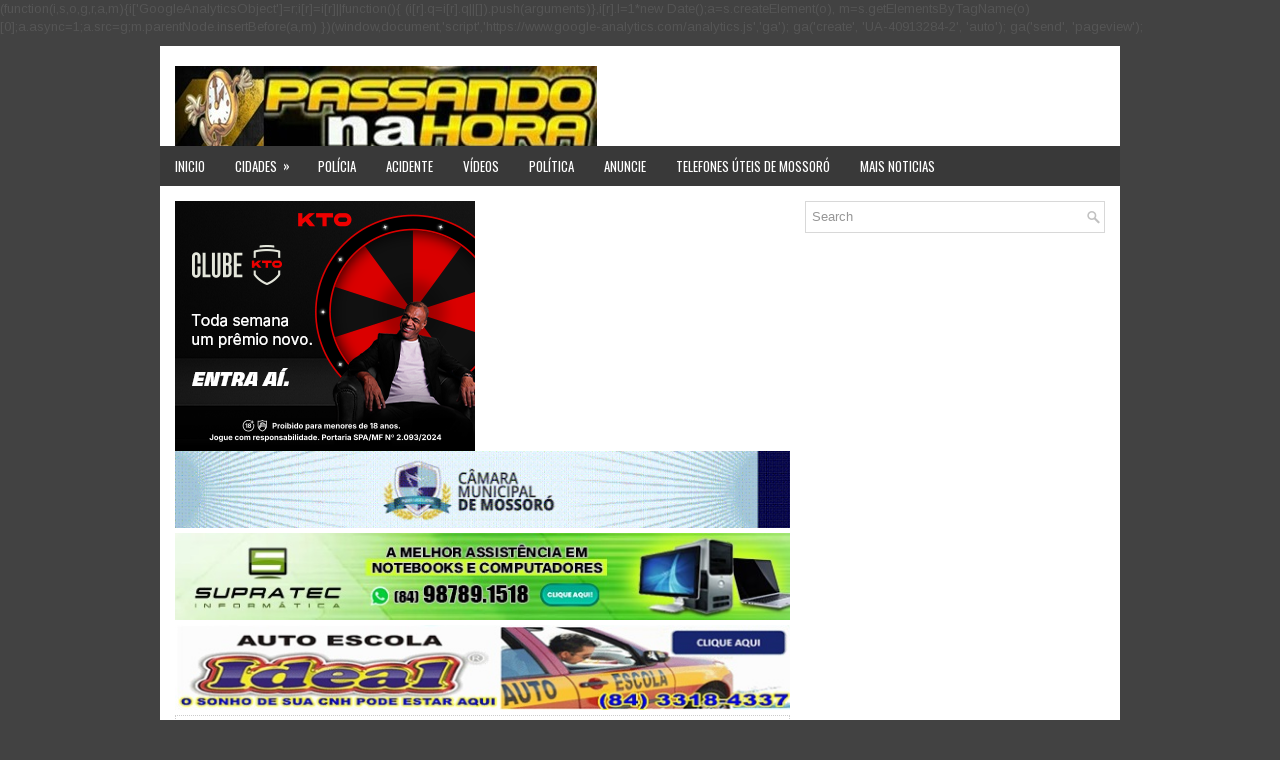

--- FILE ---
content_type: text/html; charset=UTF-8
request_url: https://www.passandonahorarn.com/2018/11/multy-cred-emprestimos-agora-tambem-com.html
body_size: 55967
content:
<!DOCTYPE html>
<html class='v2' dir='ltr' xmlns='http://www.w3.org/1999/xhtml' xmlns:b='http://www.google.com/2005/gml/b' xmlns:data='http://www.google.com/2005/gml/data' xmlns:expr='http://www.google.com/2005/gml/expr' xmlns:fb='https://www.facebook.com/2008/fbml'>
<head>
<link href='https://www.blogger.com/static/v1/widgets/335934321-css_bundle_v2.css' rel='stylesheet' type='text/css'/>
<script async='async' nonce='7Y6xWO7oNKuaZkDbGkU_MA' src='https://fundingchoicesmessages.google.com/i/pub-5391958866700215?ers=1'></script><script nonce='7Y6xWO7oNKuaZkDbGkU_MA'>(function() {function signalGooglefcPresent() {if (!window.frames['googlefcPresent']) {if (document.body) {const iframe = document.createElement('iframe'); iframe.style = 'width: 0; height: 0; border: none; z-index: -1000; left: -1000px; top: -1000px;'; iframe.style.display = 'none'; iframe.name = 'googlefcPresent'; document.body.appendChild(iframe);} else {setTimeout(signalGooglefcPresent, 0);}}}signalGooglefcPresent();})();</script>
<script type='text/javascript'>
  window._taboola = window._taboola || [];
  _taboola.push({article:'auto'});
  !function (e, f, u, i) {
    if (!document.getElementById(i)){
      e.async = 1;
      e.src = u;
      e.id = i;
      f.parentNode.insertBefore(e, f);
    }
  }(document.createElement('script'),
  document.getElementsByTagName('script')[0],
  '//cdn.taboola.com/libtrc/passandonahora-network/loader.js',
  'tb_loader_script');
</script>
<script async='async' custom-element='amp-auto-ads' src='https://cdn.ampproject.org/v0/amp-auto-ads-0.1.js'>
</script>
<script async='async' src='//pagead2.googlesyndication.com/pagead/js/adsbygoogle.js'></script>
<script>
     (adsbygoogle = window.adsbygoogle || []).push({
          google_ad_client: "ca-pub-5391958866700215",
          enable_page_level_ads: true
     });
</script>
<meta content='Blog Passando na Hora-Mossoró Rio Grande do Norte a informação com credibilidade' name='description'/>
<meta content='passando na hora' property='fb:admins'/>
<meta content='1396236807257358' property='fb:app_id'/>
<meta content=' 2YP289GTGpIH5ko_xYELUqjzyJI ' name='alexaVerifyID'/>
<meta content='width=device-width, initial-scale=1.0' name='viewport'/>
<link href='https://fonts.googleapis.com/css?family=Oswald:400,300,700&subset=latin,latin-ext' rel='stylesheet' type='text/css'/>
<link href='https://fonts.googleapis.com/css?family=Arimo:400,700,400italic,700italic' rel='stylesheet' type='text/css'/>
<meta content='text/html; charset=UTF-8' http-equiv='Content-Type'/>
<meta content='blogger' name='generator'/>
<link href='https://www.passandonahorarn.com/favicon.ico' rel='icon' type='image/x-icon'/>
<link href='https://www.passandonahorarn.com/2018/11/multy-cred-emprestimos-agora-tambem-com.html' rel='canonical'/>
<link rel="alternate" type="application/atom+xml" title="Passando na Hora-A informação com credibilidade - Atom" href="https://www.passandonahorarn.com/feeds/posts/default" />
<link rel="alternate" type="application/rss+xml" title="Passando na Hora-A informação com credibilidade - RSS" href="https://www.passandonahorarn.com/feeds/posts/default?alt=rss" />
<link rel="service.post" type="application/atom+xml" title="Passando na Hora-A informação com credibilidade - Atom" href="https://www.blogger.com/feeds/4211571227417959687/posts/default" />

<link rel="alternate" type="application/atom+xml" title="Passando na Hora-A informação com credibilidade - Atom" href="https://www.passandonahorarn.com/feeds/8640963587843742061/comments/default" />
<!--Can't find substitution for tag [blog.ieCssRetrofitLinks]-->
<link href='https://blogger.googleusercontent.com/img/b/R29vZ2xl/AVvXsEiJx6Om-ZsY561DH-nhSnMkIatOtesI71cfpVCiH8PXKxR9aN1ye3fvx_WQmMRzwdofQdpkNQipSPrXLfrO3i9rzBm4EAhQh2_I0-G5K2ayJulkcf4e-98TPkIzQ2BetPaD2AS_Hxdh2sCJ/s320/a1.gif' rel='image_src'/>
<meta content='https://www.passandonahorarn.com/2018/11/multy-cred-emprestimos-agora-tambem-com.html' property='og:url'/>
<meta content=' MULTY CRED EMPRÉSTIMOS AGORA TAMBÉM COM CARTÃO DE CRÉDITO' property='og:title'/>
<meta content='Funcionários do estado voltamos com margem de 5% do cartão.      EMPRÉSTIMOS SEM BUROCRACIA   Ligue e faça uma Simulação - (84) 3316-0683 /9...' property='og:description'/>
<meta content='https://blogger.googleusercontent.com/img/b/R29vZ2xl/AVvXsEiJx6Om-ZsY561DH-nhSnMkIatOtesI71cfpVCiH8PXKxR9aN1ye3fvx_WQmMRzwdofQdpkNQipSPrXLfrO3i9rzBm4EAhQh2_I0-G5K2ayJulkcf4e-98TPkIzQ2BetPaD2AS_Hxdh2sCJ/w1200-h630-p-k-no-nu/a1.gif' property='og:image'/>
<!-- Start Changing the Blogger Title Tag -->
<title> MULTY CRED EMPRÉSTIMOS AGORA TAMBÉM COM CARTÃO DE CRÉDITO ~ Passando na Hora-A informação com credibilidade</title>
<!-- End Changing the Blogger Title Tag -->
<style id='page-skin-1' type='text/css'><!--
/*
-----------------------------------------------
Blogger Template Style
Name:   Brando
Author: Lasantha Bandara
URL 1:  http://www.premiumbloggertemplates.com/
URL 2:  http://www.bloggertipandtrick.net/
Theme URL: http://www.premiumbloggertemplates.com/brando-blogger-template/
Date:   July 2015
License:  This free Blogger template is licensed under the Creative Commons Attribution 3.0 License, which permits both personal and commercial use.
However, to satisfy the 'attribution' clause of the license, you are required to keep the footer links intact which provides due credit to its authors. For more specific details about the license, you may visit the URL below:
http://creativecommons.org/licenses/by/3.0/
----------------------------------------------- */
body#layout ul{list-style-type:none;list-style:none}
body#layout ul li{list-style-type:none;list-style:none}
body#layout #myGallery{display:none}
body#layout .featuredposts{display:none}
body#layout .fp-slider{display:none}
body#layout #navcontainer{display:none}
body#layout .menu-secondary-wrap{display:none}
body#layout .menu-primary-container{display:none}
body#layout .menu-secondary-container{display:none}
body#layout #skiplinks{display:none}
body#layout .feedtwitter{display:none}
body#layout #header-wrapper {margin-bottom:10px;min-height:120px;height:auto;}
body#layout .social-profiles-widget h3 {display:none;}
/* Variable definitions
====================
*/
/* Use this with templates/template-twocol.html */
body{background:#424242;color:#555555;font-family:Arimo,Arial,Helvetica,Sans-serif;font-size: 13px;line-height: 1.4;margin:0px;padding:0px;}
a:link,a:visited{color:#F54600;text-decoration:none;outline:none;}
a:hover{color:#C13000;text-decoration:none;outline:none;}
a img{border-width:0}
#body-wrapper{margin:0px;padding:0px;}
.section, .widget {margin:0px;padding:0px;line-height: 1.4;}
.widget ul, .widget li {margin:0px;padding:0px;line-height: 1.3;}
/* Header-----------------------------------------------*/
#header-wrapper{width:960px;margin:0px auto 0px;height:60px;padding:20px 0px 20px 0px;overflow:hidden;background:#fff;}
#header-inner{background-position:center;margin-left:auto;margin-right:auto}
#headerbleft{margin:0;border:0 solid #cccccc;color:#333333;float:left;width:46%;overflow:hidden;}
#headerbleft h1{color:#333333;text-shadow:0px 1px 0px #fff;margin:0;padding:0px 0px 0px 15px;font-family:'Oswald',Arial,Helvetica,Sans-serif;font-weight:bold;font-size:24px;line-height:24px;}
#headerbleft .description{padding-left:15px;color:#333333;text-shadow:0px 1px 0px #fff;line-height:13px;font-size:13px;padding-top:0px;margin-top:10px;}
#headerbleft h1 a,#headerbleft h1 a:visited{color:#333333;text-decoration:none}
#headerbleft h2{padding-left:5px;color:#333333;font:14px Arial,Helvetica,Sans-serif}
#headerbright{float:right;width:52%;margin-right:0px;padding-right:0px;overflow:hidden;}
#headerbright .widget{padding:0px 15px 0px 0px;float:right}
.social-profiles-widget img{margin:0 4px 0 0}
.social-profiles-widget img:hover{opacity:0.8}
#top-social-profiles{padding:10px 0px 0px 0px;height:32px;text-align:right;}
#top-social-profiles img{margin:0 0 0 6px !important}
#top-social-profiles img:hover{opacity:.8}
#top-social-profiles .widget-container{background:none;margin:0;padding:0;border:0}
/* Outer-Wrapper----------------------------------------------- */
#outer-wrapper{width:960px;margin:10px auto 0px;padding:0px;text-align:left;}
#content-wrapper{padding:15px;background:#fff;overflow:hidden;}
#main-wrapper{width:615px;float:left;margin:0px;padding:0px 0px 0px 0px;word-wrap:break-word;overflow:hidden;}
#rsidebar-wrapper{width:300px;float:right;margin:0px;padding:0px 0px 0px 0px;word-wrap:break-word;overflow:hidden;}
/* Headings----------------------------------------------- */
h2{}
/* Posts-----------------------------------------------*/
h2.date-header{margin:1.5em 0 .5em;display:none;}
.wrapfullpost{}
.post{margin-bottom:15px;border:0px solid #C3D7DF;}
.post-title{color:#333333;margin:0 0 10px 0;padding:0;font-family:'Oswald',sans-serif;font-size:20px;line-height:22px;font-weight:normal;}
.post-title a,.post-title a:visited,.post-title strong{display:block;text-decoration:none;color:#333333;text-decoration:none;}
.post-title strong,.post-title a:hover{color:#F54600;text-decoration:none;}
.post-body{margin:0px;padding:0px 0px 0px 0px;line-height: 22px;overflow: hidden;}
.post-footer{margin:5px 0;}
.comment-link{margin-left:.6em}
.post-body img{padding:3px;}
.pbtthumbimg {float:left;margin:0px 10px 5px 0px;padding:4px !important;border:1px solid #eeeeee !important;background:none !important;width:200px;height:auto;}
.postmeta-primary{color:#999;font-size:13px;line-height:18px;padding:0 0 10px}
.postmeta-secondary{color:#999;font-size:13px;line-height:18px;padding:0 0 10px}
.postmeta-primary span,.postmeta-secondary span{background-position:left center;background-repeat:no-repeat}
.meta_date{background-image:url(https://blogger.googleusercontent.com/img/b/R29vZ2xl/AVvXsEi-vSDhWyF83lCeZBsMgIn8eaYFu_OsIHvftxUKaUHG360zbgUJq_9xsOlgBz4yR0nv1N3wtS14eJ22Lsp7G6UdLScVMKE3R4VUNSXeBBg-MmfhxQawrSlNe7RSIC-ihgzs3TGskRCyO_w/s1600/date.png);padding:3px 10px 3px 20px;}
.meta_author{background-image:url(https://blogger.googleusercontent.com/img/b/R29vZ2xl/AVvXsEgvChEUNMhtJYGPv1RQakWYxjTqLz7lQQLbfjxF6DozaxilqLII71_19ygapjEWaPSoKJehyphenhyphengkhUFxzUohCNAOSmfcNq36wLOI7V1laeXyJMqWF31sGbYpN6dTxFJ5r7SXD6K_6rIeVrBU/s1600/author.png);padding:3px 10px 3px 20px;}
.meta_comments{background-image:url(https://blogger.googleusercontent.com/img/b/R29vZ2xl/AVvXsEicqq9JpTNl6qIAHRW5EzXQ8ocAL058wUOPuSEVgZ_6XI0PwVEvGugKJDKlHOfCu1MvZCNoWwLg26z9QO7Q2Ov302Hakain1hWqkStpRD6QoIRZtS9rE6YS-4TjGEVTVDgRjL6VmJlFbFU/s1600/comments.png);padding:3px 10px 3px 20px;}
.meta_edit{background-image:url(images/edit.png);padding:3px 10px 3px 20px;}
.meta_categories{background-image:url(https://blogger.googleusercontent.com/img/b/R29vZ2xl/AVvXsEhErAhG6Nlq1X74C8LUdghrAm_Teuq2uk3onrf88D4lW1LXbC6MG3LzgaUyl5XzSXknEm5oblJfR58O57CmqBx9UkOGQvDOI2M0nwuoZV2K5x2bbuvjVz32oJVV4rPaEs8S50rq4jP03pQ/s1600/category.png);padding:3px 10px 3px 20px;}
.meta_tags{background-image:url(https://blogger.googleusercontent.com/img/b/R29vZ2xl/AVvXsEhkZGgSE9vWiAc71T_FyX2rIfQW1E28Pze9AVGldZCbXxrv6gBtjyn95D6wynnRxex8g3Y9Doz0Mwyr8LjnzBpWbBEjMFaC-jKu2YcFRvL9xx6C4gbp1k0vNyIZw3RQl5MtcFvRYcvdwQU/s1600/tags.png);padding:3px 10px 3px 20px;}
.readmore{margin-top:2px;margin-bottom:5px;float:right}
.readmore a{color:#F54600;background:#F5F5F5;padding:8px 14px;font-size:12px;line-height:12px;display:inline-block;text-decoration:none;text-transform:none}
.readmore a:hover{color:#FFFFFF;background:#F54600;text-decoration:none}
/* Sidebar Content----------------------------------------------- */
.sidebar{margin:0 0 10px 0;font-size:13px;color:#393939;}
.sidebar a{text-decoration:none;color:#393939;}
.sidebar a:hover{text-decoration:none;color:#F54600;}
.sidebar h2, h3.widgettitle{border-bottom:3px solid #F55000;margin:0 0 10px;padding:10px 0 7px;color:#393939;font-size:16px;line-height:16px;font-family:'Oswald',sans-serif;font-weight:normal;text-decoration:none;text-transform:uppercase;}
.sidebar ul{list-style-type:none;list-style:none;margin:0px;padding:0px;}
.sidebar ul li{padding:0 0 6px;margin:0 0 6px;}
.sidebar .widget{margin:0 0 15px 0;padding:0;color:#393939;font-size:13px;}
.main .widget{margin:0 0 5px;padding:0 0 2px}
.main .Blog{border-bottom-width:0}
.widget-container{list-style-type:none;list-style:none;margin:0 0 15px 0;padding:0;color:#393939;font-size:13px}
/* FOOTER ----------------------------------------------- */
#footer-container{}
#footer{margin-bottom:15px;padding:10px 0;background:#4D4D4D;border-top:2px solid #F54600;height:30px;overflow:hidden;}
#copyrights{color:#FFFFFF;background:#4D4D4D;float:left;padding-left:15px;width:440px;height:30px;overflow:hidden;}
#copyrights a{color:#FFFFFF}
#copyrights a:hover{color:#FFFFFF;text-decoration:none}
#credits{color:#C6C6C6;font-size:11px;float:right;padding-right:15px;text-align:right;width:470px;height:30px;overflow:hidden;}
#credits a{color:#C6C6C6;text-decoration:none}
#credits a:hover{text-decoration:none;color:#C6C6C6}
#footer-widgets-container{}
#footer-widgets{background:#FFFFFF;padding:20px 0 0;border-top:3px solid #F0F0F0}
.footer-widget-box{width:300px;float:left;margin-left:15px}
.footer-widget-box-last{}
#footer-widgets .widget-container{color:#393939;border: none;padding: 0;background: none;}
#footer-widgets .widget-container a{color:#393939;text-decoration:none}
#footer-widgets .widget-container a:hover{color:#F54600;text-decoration:none}
#footer-widgets h2{border-bottom:3px solid #F55000;margin:0 0 10px;padding:10px 0 7px;color:#393939;font-size:16px;line-height:16px;font-family:'Oswald',sans-serif;font-weight:normal;text-decoration:none;text-transform:uppercase;}
#footer-widgets .widget ul{list-style-type:none;list-style:none;margin:0px;padding:0px;}
#footer-widgets .widget ul li{padding:0 0 6px;margin:0 0 6px;}
.footersec {}
.footersec .widget{margin:0 0 15px 0;padding:0;color:#393939;font-size:13px;}
.footersec ul{}
.footersec ul li{}
/* Search ----------------------------------------------- */
#search{border:1px solid #D8D8D8;background:#fff url(https://blogger.googleusercontent.com/img/b/R29vZ2xl/AVvXsEhv6hbT5PgBGK0gjH2xxQvHNNmhGntWIKQ-NBppflUaSMQLS6xOWD9kffaduszUulRcCTDrMbZ2nQqMPVLGptFRrx7Ec_U0AxzHVVTkf5ZRZeIkskQm0SrdxkZw14FVe7VspK0bJgQEX75g/s1600/search.png) 99% 50% no-repeat;text-align:left;padding:6px 24px 6px 6px}
#search #s{background:none;color:#979797;border:0;width:100%;padding:0;margin:0;outline:none}
#content-search{width:300px;padding:15px 0}
/* Comments----------------------------------------------- */
#comments{margin-bottom:15px;border:0px solid #C3D7DF;padding:10px;}
#comments h4{font-size:16px;font-weight:bold;margin:1em 0;}
.deleted-comment{font-style:italic;color:gray}
#blog-pager-newer-link{float:left}
#blog-pager-older-link{float:right}
#blog-pager{text-align:center}
.feed-links{clear:both;line-height:2.5em}
.pbtsharethisbutt{overflow:hidden;padding:5px 0;margin:0;font-size:11px;text-transform:uppercase;float:left;}
.pbtsharethisbutt a {padding-left:5px;padding-right:5px;}
/* Profile ----------------------------------------------- */
.author-profile {background:#f6f6f6;border:1px solid #eee;margin:5px 0 10px 0;padding:8px;overflow:hidden;}
.author-profile img {border:1px solid #ddd;float:left;margin-right:10px;}
.post-iconspbt {margin:5px 0 0 0;padding:0px;}
.post-locationpbt {margin:5px 0;padding:0px;}
#navbar-iframe{height:0;visibility:hidden;display:none;}
.separator a[style="margin-left: 1em; margin-right: 1em;"] {margin-left: auto!important;margin-right: auto!important;}
.separator a[style="clear: left; float: left; margin-bottom: 1em; margin-right: 1em;"] {clear: none !important; float: none !important; margin-bottom: 0em !important; margin-right: 0em !important;}
.separator a[style="clear: left; float: left; margin-bottom: 1em; margin-right: 1em;"] img {float: left !important; margin: 0px 10px 10px 0px;}
.separator a[style="clear: right; float: right; margin-bottom: 1em; margin-left: 1em;"] {clear: none !important; float: none !important; margin-bottom: 0em !important; margin-left: 0em !important;}
.separator a[style="clear: right; float: right; margin-bottom: 1em; margin-left: 1em;"] img {float: right !important; margin: 0px 0px 10px 10px;}
.PopularPosts .item-thumbnail {float: left;margin: 0 5px 5px 0;}
.PopularPosts img {border: 1px solid #eee;padding: 3px;}
.clearfix:after{content:'\0020';display:block;height:0;clear:both;visibility:hidden;overflow:hidden}
#container,#headerbleft,#main,#main-fullwidth,#footer,.clearfix{display:block}
.clear{clear:both}
h1,h2,h3,h4,h5,h6{margin-bottom:16px;font-weight:normal;line-height:1}
h1{font-size:40px}
h2{font-size:30px}
h3{font-size:20px}
h4{font-size:16px}
h5{font-size:14px}
h6{font-size:12px}
h1 img,h2 img,h3 img,h4 img,h5 img,h6 img{margin:0}
table{margin-bottom:20px;width:100%}
th{font-weight:bold}
thead th{background:#c3d9ff}
th,td,caption{padding:4px 10px 4px 5px}
tr.even td{background:#e5ecf9}
tfoot{font-style:italic}
caption{background:#eee}
li ul,li ol{margin:0}
ul,ol{margin:0 20px 20px 0;padding-left:20px}
ul{list-style-type:disc}
ol{list-style-type:decimal}
dl{margin:0 0 20px 0}
dl dt{font-weight:bold}
dd{margin-left:20px}
blockquote{margin:20px;color:#666;}
pre{margin:20px 0;white-space:pre}
pre,code,tt{font:13px 'andale mono','lucida console',monospace;line-height:18px}
#search {overflow:hidden;}
.menus,.menus *{margin:0;padding:0;list-style:none;list-style-type:none;line-height:1.0}
.menus ul{position:absolute;top:-999em;width:100%;}
.menus ul li{width:100%;}
.menus li:hover{visibility:inherit;}
.menus li{float:left;position:relative;}
.menus a{display:block;position:relative;}
.menus li:hover ul,.menus li.sfHover ul{left:0;top:100%;z-index:99;}
.menus li:hover li ul,.menus li.sfHover li ul{top:-999em;}
.menus li li:hover ul,.menus li li.sfHover ul{left:100%;top:0;}
.menus li li:hover li ul,.menus li li.sfHover li ul{top:-999em;}
.menus li li li:hover ul,.menus li li li.sfHover ul{left:100%;top:0;}
.sf-shadow ul{padding:0 8px 9px 0;-moz-border-radius-bottomleft:17px;-moz-border-radius-topright:17px;-webkit-border-top-right-radius:17px;-webkit-border-bottom-left-radius:17px;}
.menus .sf-shadow ul.sf-shadow-off{background:transparent;}
.menu-primary-container{padding:0;position:relative;height:34px;background:#393939;z-index:400}
.menu-primary ul{min-width:160px}
.menu-primary li a{color:#B5B5B5;padding:11px 15px;text-decoration:none;font-family:'Oswald',sans-serif;font-size:12px;text-transform:uppercase;font-weight:normal;margin:0 2px 0 0}
.menu-primary li a:hover,.menu-primary li a:active,.menu-primary li a:focus,.menu-primary li:hover > a,.menu-primary li.current-cat > a,.menu-primary li.current_page_item > a,.menu-primary li.current-menu-item > a{color:#F54600;outline:0;background-color:#fff;-webkit-box-shadow:0 -2px 0 #ff4900;-moz-box-shadow:0 -2px 0 #ff4900;box-shadow:0 -2px 0 #ff4900;}
.menu-primary li li a{color:#FFFFFF;text-transform:none;background:#F54600;padding:10px 15px;margin:0;border:0;font-weight:normal}
.menu-primary li li a:hover,.menu-primary li li a:active,.menu-primary li li a:focus,.menu-primary li li:hover > a,.menu-primary li li.current-cat > a,.menu-primary li li.current_page_item > a,.menu-primary li li.current-menu-item > a{color:#fff;background:#393939;outline:0;border-bottom:0;text-decoration:none;-webkit-box-shadow:none;-moz-box-shadow:none;box-shadow:none;}
.menu-primary a.sf-with-ul{padding-right:20px;min-width:1px}
.menu-primary .sf-sub-indicator{position:absolute;display:block;overflow:hidden;right:0;top:0;padding:10px 10px 0 0}
.menu-primary li li .sf-sub-indicator{padding:9px 10px 0 0}
.wrap-menu-primary .sf-shadow ul{background:url(https://blogger.googleusercontent.com/img/b/R29vZ2xl/AVvXsEj-ED9dxZBf0rvJGzHcLG9cZi5ktNJdlXr7XSI86OhHNQbsS3_ZWE4EujliQWxqzLJ-eS0vIgs8VikmtuJv3VsJQ5NBOXPp-9QHjsXB-Eo-RODTFl6kTkWlEsNmG6Jo8HpQTC6cBuUbUw6a/s1600/menu-primary-shadow.png) no-repeat bottom right}
.menu-secondary-container{position:relative;height:40px;z-index:300;background:#393939}
.menu-secondary ul{min-width:160px}
.menu-secondary li a{color:#fff;padding:14px 15px 13px;text-decoration:none;font-family:'Oswald',sans-serif;font-size:13px;text-transform:uppercase;font-weight:normal}
.menu-secondary li a:hover,.menu-secondary li a:active,.menu-secondary li a:focus,.menu-secondary li:hover > a,.menu-secondary li.current-cat > a,.menu-secondary li.current_page_item > a,.menu-secondary li.current-menu-item > a{color:#fff;background:#F54600;outline:0}
.menu-secondary li li a{color:#fff;background:#F54600;padding:10px 15px;text-transform:none;margin:0;font-weight:normal}
.menu-secondary li li a:hover,.menu-secondary li li a:active,.menu-secondary li li a:focus,.menu-secondary li li:hover > a,.menu-secondary li li.current-cat > a,.menu-secondary li li.current_page_item > a,.menu-secondary li li.current-menu-item > a{color:#fff;background:#E24200;outline:0}
.menu-secondary a.sf-with-ul{padding-right:26px;min-width:1px}
.menu-secondary .sf-sub-indicator{position:absolute;display:block;overflow:hidden;right:0;top:0;padding:13px 13px 0 0}
.menu-secondary li li .sf-sub-indicator{padding:9px 13px 0 0}
.wrap-menu-secondary .sf-shadow ul{background:url(https://blogger.googleusercontent.com/img/b/R29vZ2xl/AVvXsEh2xTSsH3NDSYseT-OI9jg7x4ge3w9ufn72h0gLkrfvyFczY3QNtErEF3P-F357dA38UBwLb8zbUJx6mFvwMjGeLnUaQsybUfvyBzmBgbSYJjMvP-pcSAnpwvO8NP-NTZepAK5ldWUf2GA6/s1600/menu-secondary-shadow.png) no-repeat bottom right}
.fp-slider{margin:0 auto 15px auto;padding:0px;width:615px;height:332px;overflow:hidden;position:relative;}
.fp-slides-container{}
.fp-slides,.fp-thumbnail,.fp-prev-next,.fp-nav{width:615px;}
.fp-slides,.fp-thumbnail{height:300px;overflow:hidden;position:relative;}
.fp-title{color:#fff;text-shadow:0px 1px 0px #000;font:normal 18px Oswald,Arial,Helvetica,Sans-serif;padding:0 0 2px 0;margin:0;}
.fp-title a,.fp-title a:hover{color:#fff;text-shadow:0px 1px 0px #000;text-decoration:none;}
.fp-content{position:absolute;bottom:0;left:0;right:0;background:#111;opacity:0.7;filter:alpha(opacity = 70);padding:10px 15px;overflow:hidden;}
.fp-content p{color:#fff;text-shadow:0px 1px 0px #000;padding:0;margin:0;line-height:18px;}
.fp-more,.fp-more:hover{color:#fff;font-weight:bold;}
.fp-nav{height:12px;text-align:center;padding:10px 0;background:#222;}
.fp-pager a{background-image:url(https://blogger.googleusercontent.com/img/b/R29vZ2xl/AVvXsEitJyQhWaehX4E_U_hAGCD71osmQ3TgmIT3m4XUJBkr4o-KmRt5Itlo6Ti6x5llPC1v7pIZGLaIBfzPosqazDZ_b5VNe6ofwF6veTi1Ppzmai1iLrjeZ072hmSR7my4FnpQDwgsg5WKBhM/s1600/featured-pager.png);cursor:pointer;margin:0 8px 0 0;padding:0;display:inline-block;width:12px;height:12px;overflow:hidden;text-indent:-999px;background-position:0 0;float:none;line-height:1;opacity:0.7;filter:alpha(opacity = 70);}
.fp-pager a:hover,.fp-pager a.activeSlide{text-decoration:none;background-position:0 -112px;opacity:1.0;filter:alpha(opacity = 100);}
.fp-prev-next-wrap{position:relative;z-index:200;}
.fp-prev-next{position:absolute;bottom:130px;left:0;right:0;height:37px;}
.fp-prev{margin-top:-180px;float:left;margin-left:14px;width:37px;height:37px;background:url(https://blogger.googleusercontent.com/img/b/R29vZ2xl/AVvXsEiM8DcqFFMJZTg_XmLYk8pIzYOnCX8HzxOefV9QMya4DbjIFyZruE0UbV25uWKEG7Y5oaqJMMoopLF2ThX9vNSIIvAemXrKQ_q8Zy7jX8nhyphenhyphenQxZx_dVy1ZzeM7XksVwEuk0qDy33KrxMh0/s1600/featured-prev.png) left top no-repeat;opacity:0.6;filter:alpha(opacity = 60);}
.fp-prev:hover{opacity:0.8;filter:alpha(opacity = 80);}
.fp-next{margin-top:-180px;float:right;width:36px;height:37px;margin-right:14px;background:url(https://blogger.googleusercontent.com/img/b/R29vZ2xl/AVvXsEieW4a_GuDFEw9tGOmMO4C2JNMDYzn39rHksIkfd6QZH4HKG9Ysma9j319MFFCfq_I3UAL1KAhDIerR8OSe39WsIwTwVaRxkc0CBoh4512aix95wKKFYJPu8lT7t2ZIoqkY703ifNJPHvk/s1600/featured-next.png) right top no-repeat;opacity:0.6;filter:alpha(opacity = 60);}
.fp-next:hover{opacity:0.8;filter:alpha(opacity = 80);}
.aboutusboxpbt{background:#F3F3F3;border:1px solid #CECECE;padding:10px;margin:0 0 15px!important;}
.aboutusboxpbt-title{color:#F40000;margin:0;padding:0px 0 15px;font-family:Oswald,sans-serif;font-size:22px;line-height:24px;font-weight:normal;}
.aboutusboxpbt-content{padding:0;margin:0;font-family:Arial,Helvetica,Sans-serif;font-size:14px;line-height:22px;color:#5B5B5B;font-style:italic;}
.aboutusboxpbt-image{float:left;margin-right:15px;}
#blog-pager {padding:6px;font-size:13px;margin: 10px 0;}
.tabs-widget{list-style:none;list-style-type:none;margin:0 0 10px;padding:0;height:26px}
.tabs-widget li{list-style:none;list-style-type:none;margin:0 0 0 4px;padding:0;float:left}
.tabs-widget li:first-child{margin:0}
.tabs-widget li a{color:#FFFFFF;background:#393939;padding:6px 16px;font-family:Arial,Helvetica,Sans-serif;font-weight:bold;display:block;text-decoration:none;font-size:12px;line-height:12px}
.tabs-widget li a:hover,.tabs-widget li a.tabs-widget-current{background:#F54600;color:#FFFFFF}
.tabs-widget-content{}
.tabviewsection{margin-top:10px;margin-bottom:10px;}
#crosscol-wrapper{display:none;}
.PopularPosts .item-title{font-weight:bold;padding-bottom:0.2em;text-shadow:0px 1px 0px #fff;}
.PopularPosts .widget-content ul li{padding:5px 0px;background:none}
.tabviewsection .PopularPosts .widget-content ul li{margin:0px !important;}
#search #s {font-family: Arial;}
.menu-primary li a{line-height:1;}
.menu-secondary li a{line-height:1;}
.tabs-widget li a:hover,.tabs-widget li a.tabs-widget-current{text-decoration:none;}
.related-postbwrap{margin:10px auto 0;}
.related-postbwrap h4{font-weight: bold;margin:0 0 .5em;}
.related-post-style-2,.related-post-style-2 li{list-style:none;margin:0;padding:0;}
.related-post-style-2 li{border-top:1px solid #eee;overflow:hidden;padding:10px 0px;}
.related-post-style-2 li:first-child{border-top:none;}
.related-post-style-2 .related-post-item-thumbnail{width:80px;height:80px;max-width:none;max-height:none;background-color:transparent;border:none;float:left;margin:2px 10px 0 0;padding:0;}
.related-post-style-2 .related-post-item-title{font-weight:bold;font-size:100%;}
.related-post-style-2 .related-post-item-summary{display:block;}
.related-post-style-3,.related-post-style-3 li{margin:0;padding:0;list-style:none;word-wrap:break-word;overflow:hidden}
.related-post-style-3 .related-post-item{display:block;float:left;width:100px;height:auto;padding:10px;border-left:0px solid #eee;margin-bottom:-989px;padding-bottom:999px}
.related-post-style-3 .related-post-item:first-child{border-left:none}
.related-post-style-3 .related-post-item-thumbnail{display:block;margin:0 0 10px;width:100px;height:auto;max-width:100%;max-height:none;background-color:transparent;border:none;padding:0}
.related-post-style-3 .related-post-item-title{font-weight:normal;text-decoration:none;}
.breadcrumb-bwrap {border: 1px dotted #cccccc;font-size: 100%;line-height: 1.4;margin: 0 0 15px;padding: 5px;}
div.span-1,div.span-2,div.span-3,div.span-4,div.span-5,div.span-6,div.span-7,div.span-8,div.span-9,div.span-10,div.span-11,div.span-12,div.span-13,div.span-14,div.span-15,div.span-16,div.span-17,div.span-18,div.span-19,div.span-20,div.span-21,div.span-22,div.span-23,div.span-24{float:left;margin-right:10px;}
.span-1{width:30px}.span-2{width:70px}.span-3{width:110px}.span-4{width:150px}.span-5{width:190px}.span-6{width:230px}.span-7{width:270px}.span-8{width:310px}.span-9{width:350px}.span-10{width:390px}.span-11{width:430px}.span-12{width:470px}.span-13{width:510px}.span-14{width:550px}.span-15{width:590px}.span-16{width:630px}.span-17{width:670px}.span-18{width:710px}.span-19{width:750px}.span-20{width:790px}.span-21{width:830px}.span-22{width:870px}.span-23{width:910px}.span-24,div.span-24{width:960px;margin:0}input.span-1,textarea.span-1,input.span-2,textarea.span-2,input.span-3,textarea.span-3,input.span-4,textarea.span-4,input.span-5,textarea.span-5,input.span-6,textarea.span-6,input.span-7,textarea.span-7,input.span-8,textarea.span-8,input.span-9,textarea.span-9,input.span-10,textarea.span-10,input.span-11,textarea.span-11,input.span-12,textarea.span-12,input.span-13,textarea.span-13,input.span-14,textarea.span-14,input.span-15,textarea.span-15,input.span-16,textarea.span-16,input.span-17,textarea.span-17,input.span-18,textarea.span-18,input.span-19,textarea.span-19,input.span-20,textarea.span-20,input.span-21,textarea.span-21,input.span-22,textarea.span-22,input.span-23,textarea.span-23,input.span-24,textarea.span-24{border-left-width:1px!important;border-right-width:1px!important;padding-left:5px!important;padding-right:5px!important}input.span-1,textarea.span-1{width:18px!important}input.span-2,textarea.span-2{width:58px!important}input.span-3,textarea.span-3{width:98px!important}input.span-4,textarea.span-4{width:138px!important}input.span-5,textarea.span-5{width:178px!important}input.span-6,textarea.span-6{width:218px!important}input.span-7,textarea.span-7{width:258px!important}input.span-8,textarea.span-8{width:298px!important}input.span-9,textarea.span-9{width:338px!important}input.span-10,textarea.span-10{width:378px!important}input.span-11,textarea.span-11{width:418px!important}input.span-12,textarea.span-12{width:458px!important}input.span-13,textarea.span-13{width:498px!important}input.span-14,textarea.span-14{width:538px!important}input.span-15,textarea.span-15{width:578px!important}input.span-16,textarea.span-16{width:618px!important}input.span-17,textarea.span-17{width:658px!important}input.span-18,textarea.span-18{width:698px!important}input.span-19,textarea.span-19{width:738px!important}input.span-20,textarea.span-20{width:778px!important}input.span-21,textarea.span-21{width:818px!important}input.span-22,textarea.span-22{width:858px!important}input.span-23,textarea.span-23{width:898px!important}input.span-24,textarea.span-24{width:938px!important}.last{margin-right:0;padding-right:0;}
.last,div.last{margin-right:0;}
.menu-primary-container{z-index:10 !important;}
.menu-secondary-container{z-index:9 !important;}
embed, img, object, video {max-width: 100%;}
.menu-primary-responsive-container, .menu-secondary-responsive-container  {display: none;margin: 10px;}
.menu-primary-responsive, .menu-secondary-responsive  {width: 100%;padding: 5px;border: 1px solid #ddd;}
@media only screen and (max-width: 768px) {
*, *:before, *:after {-moz-box-sizing: border-box; -webkit-box-sizing: border-box; box-sizing: border-box;}
#outer-wrapper { width: 100%; padding: 0px; margin: 0px; }
#header-wrapper { width: 100%; padding: 10px; margin: 0px; height: auto;}
#headerbleft { width: 100%; padding: 10px 0px; margin: 0px; float: none;text-align:center; }
#headerbright { width: 100%; padding: 0px; margin: 0px; float: none;text-align:center; }
#headerbleft a img {margin:0px auto;padding:0px !important;}
#headerbright .widget { float: none;padding:0px !important; }
#content-wrapper { width: 100%; margin: 0px; padding: 10px;background-image: none;}
#main-wrapper { width: 100%; padding: 0px; margin: 0px; float: none;}
#sidebar-wrapper { width: 100%; padding: 0px; margin: 0px; float: none; }
#lsidebar-wrapper { width: 100%; padding: 0px; margin: 0px; float: none; }
#rsidebar-wrapper { width: 100%; padding: 0px; margin: 0px; float: none; }
.menu-primary-container, .menu-secondary-container {float: none;margin-left: 0;margin-right: 0;display: none;}
.menu-primary-responsive-container, .menu-secondary-responsive-container {display: block;}
#top-social-profiles{float:none;width:100%;display:block;text-align:center;height:auto;}
#topsearch {float:none;margin:10px 10px 0px 10px;padding: 0;}
.fp-slider, #fb-root {display: none;}
.footer-widget-box { width: 100%; float: none; padding: 10px; margin: 0px;}
#footer {height:auto;}
#header-wrapper img {height:auto;}
.post-body img {height:auto;}
#copyrights, #credits {width: 100%; padding: 5px 0px; margin: 0px; display: block;float: none;text-align: center;height:auto;} div.span-1,div.span-2,div.span-3,div.span-4,div.span-5,div.span-6,div.span-7,div.span-8,div.span-9,div.span-10,div.span-11,div.span-12,div.span-13,div.span-14,div.span-15,div.span-16,div.span-17,div.span-18,div.span-19,div.span-20,div.span-21,div.span-22,div.span-23,div.span-24{float:none;margin:0px}.span-1,.span-2,.span-3,.span-4,.span-5,.span-6,.span-7,.span-8,.span-9,.span-10,.span-11,.span-12,.span-13,.span-14,.span-15,.span-16,.span-17,.span-18,.span-19,.span-20,.span-21,.span-22,.span-23,.span-24,div.span-24{width:100%;margin:0;padding:0;} .last, div.last{margin:0;padding:0;}
}
@media only screen and (max-width: 480px) {
#header-wrapper .menu-primary-responsive-container, #header-wrapper .menu-primary-responsive-container {margin-left: 0;margin-right: 0;width: 100%; }
}
@media only screen and (max-width: 320px) {
.tabs-widget {height: 52px;}
}

--></style>
<script src='https://ajax.googleapis.com/ajax/libs/jquery/1.11.2/jquery.min.js' type='text/javascript'></script>
<script type='text/javascript'>
//<![CDATA[

/*! jQuery Migrate v1.2.1 | (c) 2005, 2013 jQuery Foundation, Inc. and other contributors | jquery.org/license */
jQuery.migrateMute===void 0&&(jQuery.migrateMute=!0),function(e,t,n){function r(n){var r=t.console;i[n]||(i[n]=!0,e.migrateWarnings.push(n),r&&r.warn&&!e.migrateMute&&(r.warn("JQMIGRATE: "+n),e.migrateTrace&&r.trace&&r.trace()))}function a(t,a,i,o){if(Object.defineProperty)try{return Object.defineProperty(t,a,{configurable:!0,enumerable:!0,get:function(){return r(o),i},set:function(e){r(o),i=e}}),n}catch(s){}e._definePropertyBroken=!0,t[a]=i}var i={};e.migrateWarnings=[],!e.migrateMute&&t.console&&t.console.log&&t.console.log("JQMIGRATE: Logging is active"),e.migrateTrace===n&&(e.migrateTrace=!0),e.migrateReset=function(){i={},e.migrateWarnings.length=0},"BackCompat"===document.compatMode&&r("jQuery is not compatible with Quirks Mode");var o=e("<input/>",{size:1}).attr("size")&&e.attrFn,s=e.attr,u=e.attrHooks.value&&e.attrHooks.value.get||function(){return null},c=e.attrHooks.value&&e.attrHooks.value.set||function(){return n},l=/^(?:input|button)$/i,d=/^[238]$/,p=/^(?:autofocus|autoplay|async|checked|controls|defer|disabled|hidden|loop|multiple|open|readonly|required|scoped|selected)$/i,f=/^(?:checked|selected)$/i;a(e,"attrFn",o||{},"jQuery.attrFn is deprecated"),e.attr=function(t,a,i,u){var c=a.toLowerCase(),g=t&&t.nodeType;return u&&(4>s.length&&r("jQuery.fn.attr( props, pass ) is deprecated"),t&&!d.test(g)&&(o?a in o:e.isFunction(e.fn[a])))?e(t)[a](i):("type"===a&&i!==n&&l.test(t.nodeName)&&t.parentNode&&r("Can't change the 'type' of an input or button in IE 6/7/8"),!e.attrHooks[c]&&p.test(c)&&(e.attrHooks[c]={get:function(t,r){var a,i=e.prop(t,r);return i===!0||"boolean"!=typeof i&&(a=t.getAttributeNode(r))&&a.nodeValue!==!1?r.toLowerCase():n},set:function(t,n,r){var a;return n===!1?e.removeAttr(t,r):(a=e.propFix[r]||r,a in t&&(t[a]=!0),t.setAttribute(r,r.toLowerCase())),r}},f.test(c)&&r("jQuery.fn.attr('"+c+"') may use property instead of attribute")),s.call(e,t,a,i))},e.attrHooks.value={get:function(e,t){var n=(e.nodeName||"").toLowerCase();return"button"===n?u.apply(this,arguments):("input"!==n&&"option"!==n&&r("jQuery.fn.attr('value') no longer gets properties"),t in e?e.value:null)},set:function(e,t){var a=(e.nodeName||"").toLowerCase();return"button"===a?c.apply(this,arguments):("input"!==a&&"option"!==a&&r("jQuery.fn.attr('value', val) no longer sets properties"),e.value=t,n)}};var g,h,v=e.fn.init,m=e.parseJSON,y=/^([^<]*)(<[\w\W]+>)([^>]*)$/;e.fn.init=function(t,n,a){var i;return t&&"string"==typeof t&&!e.isPlainObject(n)&&(i=y.exec(e.trim(t)))&&i[0]&&("<"!==t.charAt(0)&&r("$(html) HTML strings must start with '<' character"),i[3]&&r("$(html) HTML text after last tag is ignored"),"#"===i[0].charAt(0)&&(r("HTML string cannot start with a '#' character"),e.error("JQMIGRATE: Invalid selector string (XSS)")),n&&n.context&&(n=n.context),e.parseHTML)?v.call(this,e.parseHTML(i[2],n,!0),n,a):v.apply(this,arguments)},e.fn.init.prototype=e.fn,e.parseJSON=function(e){return e||null===e?m.apply(this,arguments):(r("jQuery.parseJSON requires a valid JSON string"),null)},e.uaMatch=function(e){e=e.toLowerCase();var t=/(chrome)[ \/]([\w.]+)/.exec(e)||/(webkit)[ \/]([\w.]+)/.exec(e)||/(opera)(?:.*version|)[ \/]([\w.]+)/.exec(e)||/(msie) ([\w.]+)/.exec(e)||0>e.indexOf("compatible")&&/(mozilla)(?:.*? rv:([\w.]+)|)/.exec(e)||[];return{browser:t[1]||"",version:t[2]||"0"}},e.browser||(g=e.uaMatch(navigator.userAgent),h={},g.browser&&(h[g.browser]=!0,h.version=g.version),h.chrome?h.webkit=!0:h.webkit&&(h.safari=!0),e.browser=h),a(e,"browser",e.browser,"jQuery.browser is deprecated"),e.sub=function(){function t(e,n){return new t.fn.init(e,n)}e.extend(!0,t,this),t.superclass=this,t.fn=t.prototype=this(),t.fn.constructor=t,t.sub=this.sub,t.fn.init=function(r,a){return a&&a instanceof e&&!(a instanceof t)&&(a=t(a)),e.fn.init.call(this,r,a,n)},t.fn.init.prototype=t.fn;var n=t(document);return r("jQuery.sub() is deprecated"),t},e.ajaxSetup({converters:{"text json":e.parseJSON}});var b=e.fn.data;e.fn.data=function(t){var a,i,o=this[0];return!o||"events"!==t||1!==arguments.length||(a=e.data(o,t),i=e._data(o,t),a!==n&&a!==i||i===n)?b.apply(this,arguments):(r("Use of jQuery.fn.data('events') is deprecated"),i)};var j=/\/(java|ecma)script/i,w=e.fn.andSelf||e.fn.addBack;e.fn.andSelf=function(){return r("jQuery.fn.andSelf() replaced by jQuery.fn.addBack()"),w.apply(this,arguments)},e.clean||(e.clean=function(t,a,i,o){a=a||document,a=!a.nodeType&&a[0]||a,a=a.ownerDocument||a,r("jQuery.clean() is deprecated");var s,u,c,l,d=[];if(e.merge(d,e.buildFragment(t,a).childNodes),i)for(c=function(e){return!e.type||j.test(e.type)?o?o.push(e.parentNode?e.parentNode.removeChild(e):e):i.appendChild(e):n},s=0;null!=(u=d[s]);s++)e.nodeName(u,"script")&&c(u)||(i.appendChild(u),u.getElementsByTagName!==n&&(l=e.grep(e.merge([],u.getElementsByTagName("script")),c),d.splice.apply(d,[s+1,0].concat(l)),s+=l.length));return d});var Q=e.event.add,x=e.event.remove,k=e.event.trigger,N=e.fn.toggle,T=e.fn.live,M=e.fn.die,S="ajaxStart|ajaxStop|ajaxSend|ajaxComplete|ajaxError|ajaxSuccess",C=RegExp("\\b(?:"+S+")\\b"),H=/(?:^|\s)hover(\.\S+|)\b/,A=function(t){return"string"!=typeof t||e.event.special.hover?t:(H.test(t)&&r("'hover' pseudo-event is deprecated, use 'mouseenter mouseleave'"),t&&t.replace(H,"mouseenter$1 mouseleave$1"))};e.event.props&&"attrChange"!==e.event.props[0]&&e.event.props.unshift("attrChange","attrName","relatedNode","srcElement"),e.event.dispatch&&a(e.event,"handle",e.event.dispatch,"jQuery.event.handle is undocumented and deprecated"),e.event.add=function(e,t,n,a,i){e!==document&&C.test(t)&&r("AJAX events should be attached to document: "+t),Q.call(this,e,A(t||""),n,a,i)},e.event.remove=function(e,t,n,r,a){x.call(this,e,A(t)||"",n,r,a)},e.fn.error=function(){var e=Array.prototype.slice.call(arguments,0);return r("jQuery.fn.error() is deprecated"),e.splice(0,0,"error"),arguments.length?this.bind.apply(this,e):(this.triggerHandler.apply(this,e),this)},e.fn.toggle=function(t,n){if(!e.isFunction(t)||!e.isFunction(n))return N.apply(this,arguments);r("jQuery.fn.toggle(handler, handler...) is deprecated");var a=arguments,i=t.guid||e.guid++,o=0,s=function(n){var r=(e._data(this,"lastToggle"+t.guid)||0)%o;return e._data(this,"lastToggle"+t.guid,r+1),n.preventDefault(),a[r].apply(this,arguments)||!1};for(s.guid=i;a.length>o;)a[o++].guid=i;return this.click(s)},e.fn.live=function(t,n,a){return r("jQuery.fn.live() is deprecated"),T?T.apply(this,arguments):(e(this.context).on(t,this.selector,n,a),this)},e.fn.die=function(t,n){return r("jQuery.fn.die() is deprecated"),M?M.apply(this,arguments):(e(this.context).off(t,this.selector||"**",n),this)},e.event.trigger=function(e,t,n,a){return n||C.test(e)||r("Global events are undocumented and deprecated"),k.call(this,e,t,n||document,a)},e.each(S.split("|"),function(t,n){e.event.special[n]={setup:function(){var t=this;return t!==document&&(e.event.add(document,n+"."+e.guid,function(){e.event.trigger(n,null,t,!0)}),e._data(this,n,e.guid++)),!1},teardown:function(){return this!==document&&e.event.remove(document,n+"."+e._data(this,n)),!1}}})}(jQuery,window);

//]]>
</script>
<script type='text/javascript'>
//<![CDATA[

/**
 * jQuery Mobile Menu 
 * Turn unordered list menu into dropdown select menu
 * version 1.0(31-OCT-2011)
 * 
 * Built on top of the jQuery library
 *   https://jquery.com
 * 
 * Documentation
 * 	 https://github.com/mambows/mobilemenu
 */
(function($){
$.fn.mobileMenu = function(options) {
	
	var defaults = {
			defaultText: 'Navigate to...',
			className: 'select-menu',
			containerClass: 'select-menu-container',
			subMenuClass: 'sub-menu',
			subMenuDash: '&ndash;'
		},
		settings = $.extend( defaults, options ),
		el = $(this);
	
	this.each(function(){
		// ad class to submenu list
		el.find('ul').addClass(settings.subMenuClass);

        // Create base menu
		$('<div />',{
			'class' : settings.containerClass
		}).insertAfter( el );
        
		// Create base menu
		$('<select />',{
			'class' : settings.className
		}).appendTo( '.' + settings.containerClass );

		// Create default option
		$('<option />', {
			"value"		: '#',
			"text"		: settings.defaultText
		}).appendTo( '.' + settings.className );

		// Create select option from menu
		el.find('a').each(function(){
			var $this 	= $(this),
					optText	= '&nbsp;' + $this.text(),
					optSub	= $this.parents( '.' + settings.subMenuClass ),
					len			= optSub.length,
					dash;
			
			// if menu has sub menu
			if( $this.parents('ul').hasClass( settings.subMenuClass ) ) {
				dash = Array( len+1 ).join( settings.subMenuDash );
				optText = dash + optText;
			}

			// Now build menu and append it
			$('<option />', {
				"value"	: this.href,
				"html"	: optText,
				"selected" : (this.href == window.location.href)
			}).appendTo( '.' + settings.className );

		}); // End el.find('a').each

		// Change event on select element
		$('.' + settings.className).change(function(){
			var locations = $(this).val();
			if( locations !== '#' ) {
				window.location.href = $(this).val();
			};
		});

	}); // End this.each

	return this;

};
})(jQuery);

//]]>
</script>
<script type='text/javascript'>
//<![CDATA[

(function($){
	/* hoverIntent by Brian Cherne */
	$.fn.hoverIntent = function(f,g) {
		// default configuration options
		var cfg = {
			sensitivity: 7,
			interval: 100,
			timeout: 0
		};
		// override configuration options with user supplied object
		cfg = $.extend(cfg, g ? { over: f, out: g } : f );

		// instantiate variables
		// cX, cY = current X and Y position of mouse, updated by mousemove event
		// pX, pY = previous X and Y position of mouse, set by mouseover and polling interval
		var cX, cY, pX, pY;

		// A private function for getting mouse position
		var track = function(ev) {
			cX = ev.pageX;
			cY = ev.pageY;
		};

		// A private function for comparing current and previous mouse position
		var compare = function(ev,ob) {
			ob.hoverIntent_t = clearTimeout(ob.hoverIntent_t);
			// compare mouse positions to see if they've crossed the threshold
			if ( ( Math.abs(pX-cX) + Math.abs(pY-cY) ) < cfg.sensitivity ) {
				$(ob).unbind("mousemove",track);
				// set hoverIntent state to true (so mouseOut can be called)
				ob.hoverIntent_s = 1;
				return cfg.over.apply(ob,[ev]);
			} else {
				// set previous coordinates for next time
				pX = cX; pY = cY;
				// use self-calling timeout, guarantees intervals are spaced out properly (avoids JavaScript timer bugs)
				ob.hoverIntent_t = setTimeout( function(){compare(ev, ob);} , cfg.interval );
			}
		};

		// A private function for delaying the mouseOut function
		var delay = function(ev,ob) {
			ob.hoverIntent_t = clearTimeout(ob.hoverIntent_t);
			ob.hoverIntent_s = 0;
			return cfg.out.apply(ob,[ev]);
		};

		// A private function for handling mouse 'hovering'
		var handleHover = function(e) {
			// next three lines copied from jQuery.hover, ignore children onMouseOver/onMouseOut
			var p = (e.type == "mouseover" ? e.fromElement : e.toElement) || e.relatedTarget;
			while ( p && p != this ) { try { p = p.parentNode; } catch(e) { p = this; } }
			if ( p == this ) { return false; }

			// copy objects to be passed into t (required for event object to be passed in IE)
			var ev = jQuery.extend({},e);
			var ob = this;

			// cancel hoverIntent timer if it exists
			if (ob.hoverIntent_t) { ob.hoverIntent_t = clearTimeout(ob.hoverIntent_t); }

			// else e.type == "onmouseover"
			if (e.type == "mouseover") {
				// set "previous" X and Y position based on initial entry point
				pX = ev.pageX; pY = ev.pageY;
				// update "current" X and Y position based on mousemove
				$(ob).bind("mousemove",track);
				// start polling interval (self-calling timeout) to compare mouse coordinates over time
				if (ob.hoverIntent_s != 1) { ob.hoverIntent_t = setTimeout( function(){compare(ev,ob);} , cfg.interval );}

			// else e.type == "onmouseout"
			} else {
				// unbind expensive mousemove event
				$(ob).unbind("mousemove",track);
				// if hoverIntent state is true, then call the mouseOut function after the specified delay
				if (ob.hoverIntent_s == 1) { ob.hoverIntent_t = setTimeout( function(){delay(ev,ob);} , cfg.timeout );}
			}
		};

		// bind the function to the two event listeners
		return this.mouseover(handleHover).mouseout(handleHover);
	};
	
})(jQuery);

//]]>
</script>
<script type='text/javascript'>
//<![CDATA[

/*
 * Superfish v1.4.8 - jQuery menu widget
 * Copyright (c) 2008 Joel Birch
 *
 * Dual licensed under the MIT and GPL licenses:
 * 	http://www.opensource.org/licenses/mit-license.php
 * 	http://www.gnu.org/licenses/gpl.html
 *
 * CHANGELOG: http://users.tpg.com.au/j_birch/plugins/superfish/changelog.txt
 */

;(function($){
	$.fn.superfish = function(op){

		var sf = $.fn.superfish,
			c = sf.c,
			$arrow = $(['<span class="',c.arrowClass,'"> &#187;</span>'].join('')),
			over = function(){
				var $$ = $(this), menu = getMenu($$);
				clearTimeout(menu.sfTimer);
				$$.showSuperfishUl().siblings().hideSuperfishUl();
			},
			out = function(){
				var $$ = $(this), menu = getMenu($$), o = sf.op;
				clearTimeout(menu.sfTimer);
				menu.sfTimer=setTimeout(function(){
					o.retainPath=($.inArray($$[0],o.$path)>-1);
					$$.hideSuperfishUl();
					if (o.$path.length && $$.parents(['li.',o.hoverClass].join('')).length<1){over.call(o.$path);}
				},o.delay);	
			},
			getMenu = function($menu){
				var menu = $menu.parents(['ul.',c.menuClass,':first'].join(''))[0];
				sf.op = sf.o[menu.serial];
				return menu;
			},
			addArrow = function($a){ $a.addClass(c.anchorClass).append($arrow.clone()); };
			
		return this.each(function() {
			var s = this.serial = sf.o.length;
			var o = $.extend({},sf.defaults,op);
			o.$path = $('li.'+o.pathClass,this).slice(0,o.pathLevels).each(function(){
				$(this).addClass([o.hoverClass,c.bcClass].join(' '))
					.filter('li:has(ul)').removeClass(o.pathClass);
			});
			sf.o[s] = sf.op = o;
			
			$('li:has(ul)',this)[($.fn.hoverIntent && !o.disableHI) ? 'hoverIntent' : 'hover'](over,out).each(function() {
				if (o.autoArrows) addArrow( $('>a:first-child',this) );
			})
			.not('.'+c.bcClass)
				.hideSuperfishUl();
			
			var $a = $('a',this);
			$a.each(function(i){
				var $li = $a.eq(i).parents('li');
				$a.eq(i).focus(function(){over.call($li);}).blur(function(){out.call($li);});
			});
			o.onInit.call(this);
			
		}).each(function() {
			var menuClasses = [c.menuClass];
			if (sf.op.dropShadows  && !($.browser.msie && $.browser.version < 7)) menuClasses.push(c.shadowClass);
			$(this).addClass(menuClasses.join(' '));
		});
	};

	var sf = $.fn.superfish;
	sf.o = [];
	sf.op = {};
	sf.IE7fix = function(){
		var o = sf.op;
		if ($.browser.msie && $.browser.version > 6 && o.dropShadows && o.animation.opacity!=undefined)
			this.toggleClass(sf.c.shadowClass+'-off');
		};
	sf.c = {
		bcClass     : 'sf-breadcrumb',
		menuClass   : 'sf-js-enabled',
		anchorClass : 'sf-with-ul',
		arrowClass  : 'sf-sub-indicator',
		shadowClass : 'sf-shadow'
	};
	sf.defaults = {
		hoverClass	: 'sfHover',
		pathClass	: 'overideThisToUse',
		pathLevels	: 1,
		delay		: 800,
		animation	: {opacity:'show'},
		speed		: 'normal',
		autoArrows	: true,
		dropShadows : true,
		disableHI	: false,		// true disables hoverIntent detection
		onInit		: function(){}, // callback functions
		onBeforeShow: function(){},
		onShow		: function(){},
		onHide		: function(){}
	};
	$.fn.extend({
		hideSuperfishUl : function(){
			var o = sf.op,
				not = (o.retainPath===true) ? o.$path : '';
			o.retainPath = false;
			var $ul = $(['li.',o.hoverClass].join(''),this).add(this).not(not).removeClass(o.hoverClass)
					.find('>ul').hide().css('visibility','hidden');
			o.onHide.call($ul);
			return this;
		},
		showSuperfishUl : function(){
			var o = sf.op,
				sh = sf.c.shadowClass+'-off',
				$ul = this.addClass(o.hoverClass)
					.find('>ul:hidden').css('visibility','visible');
			sf.IE7fix.call($ul);
			o.onBeforeShow.call($ul);
			$ul.animate(o.animation,o.speed,function(){ sf.IE7fix.call($ul); o.onShow.call($ul); });
			return this;
		}
	});

})(jQuery);



//]]>
</script>
<script type='text/javascript'>
//<![CDATA[

/*
 * jQuery Cycle Plugin (with Transition Definitions)
 * Examples and documentation at: http://jquery.malsup.com/cycle/
 * Copyright (c) 2007-2010 M. Alsup
 * Version: 2.88 (08-JUN-2010)
 * Dual licensed under the MIT and GPL licenses.
 * http://jquery.malsup.com/license.html
 * Requires: jQuery v1.2.6 or later
 */
(function($){var ver="2.88";if($.support==undefined){$.support={opacity:!($.browser.msie)};}function debug(s){if($.fn.cycle.debug){log(s);}}function log(){if(window.console&&window.console.log){window.console.log("[cycle] "+Array.prototype.join.call(arguments," "));}}$.fn.cycle=function(options,arg2){var o={s:this.selector,c:this.context};if(this.length===0&&options!="stop"){if(!$.isReady&&o.s){log("DOM not ready, queuing slideshow");$(function(){$(o.s,o.c).cycle(options,arg2);});return this;}log("terminating; zero elements found by selector"+($.isReady?"":" (DOM not ready)"));return this;}return this.each(function(){var opts=handleArguments(this,options,arg2);if(opts===false){return;}opts.updateActivePagerLink=opts.updateActivePagerLink||$.fn.cycle.updateActivePagerLink;if(this.cycleTimeout){clearTimeout(this.cycleTimeout);}this.cycleTimeout=this.cyclePause=0;var $cont=$(this);var $slides=opts.slideExpr?$(opts.slideExpr,this):$cont.children();var els=$slides.get();if(els.length<2){log("terminating; too few slides: "+els.length);return;}var opts2=buildOptions($cont,$slides,els,opts,o);if(opts2===false){return;}var startTime=opts2.continuous?10:getTimeout(els[opts2.currSlide],els[opts2.nextSlide],opts2,!opts2.rev);if(startTime){startTime+=(opts2.delay||0);if(startTime<10){startTime=10;}debug("first timeout: "+startTime);this.cycleTimeout=setTimeout(function(){go(els,opts2,0,(!opts2.rev&&!opts.backwards));},startTime);}});};function handleArguments(cont,options,arg2){if(cont.cycleStop==undefined){cont.cycleStop=0;}if(options===undefined||options===null){options={};}if(options.constructor==String){switch(options){case"destroy":case"stop":var opts=$(cont).data("cycle.opts");if(!opts){return false;}cont.cycleStop++;if(cont.cycleTimeout){clearTimeout(cont.cycleTimeout);}cont.cycleTimeout=0;$(cont).removeData("cycle.opts");if(options=="destroy"){destroy(opts);}return false;case"toggle":cont.cyclePause=(cont.cyclePause===1)?0:1;checkInstantResume(cont.cyclePause,arg2,cont);return false;case"pause":cont.cyclePause=1;return false;case"resume":cont.cyclePause=0;checkInstantResume(false,arg2,cont);return false;case"prev":case"next":var opts=$(cont).data("cycle.opts");if(!opts){log('options not found, "prev/next" ignored');return false;}$.fn.cycle[options](opts);return false;default:options={fx:options};}return options;}else{if(options.constructor==Number){var num=options;options=$(cont).data("cycle.opts");if(!options){log("options not found, can not advance slide");return false;}if(num<0||num>=options.elements.length){log("invalid slide index: "+num);return false;}options.nextSlide=num;if(cont.cycleTimeout){clearTimeout(cont.cycleTimeout);cont.cycleTimeout=0;}if(typeof arg2=="string"){options.oneTimeFx=arg2;}go(options.elements,options,1,num>=options.currSlide);return false;}}return options;function checkInstantResume(isPaused,arg2,cont){if(!isPaused&&arg2===true){var options=$(cont).data("cycle.opts");if(!options){log("options not found, can not resume");return false;}if(cont.cycleTimeout){clearTimeout(cont.cycleTimeout);cont.cycleTimeout=0;}go(options.elements,options,1,(!opts.rev&&!opts.backwards));}}}function removeFilter(el,opts){if(!$.support.opacity&&opts.cleartype&&el.style.filter){try{el.style.removeAttribute("filter");}catch(smother){}}}function destroy(opts){if(opts.next){$(opts.next).unbind(opts.prevNextEvent);}if(opts.prev){$(opts.prev).unbind(opts.prevNextEvent);}if(opts.pager||opts.pagerAnchorBuilder){$.each(opts.pagerAnchors||[],function(){this.unbind().remove();});}opts.pagerAnchors=null;if(opts.destroy){opts.destroy(opts);}}function buildOptions($cont,$slides,els,options,o){var opts=$.extend({},$.fn.cycle.defaults,options||{},$.metadata?$cont.metadata():$.meta?$cont.data():{});if(opts.autostop){opts.countdown=opts.autostopCount||els.length;}var cont=$cont[0];$cont.data("cycle.opts",opts);opts.$cont=$cont;opts.stopCount=cont.cycleStop;opts.elements=els;opts.before=opts.before?[opts.before]:[];opts.after=opts.after?[opts.after]:[];opts.after.unshift(function(){opts.busy=0;});if(!$.support.opacity&&opts.cleartype){opts.after.push(function(){removeFilter(this,opts);});}if(opts.continuous){opts.after.push(function(){go(els,opts,0,(!opts.rev&&!opts.backwards));});}saveOriginalOpts(opts);if(!$.support.opacity&&opts.cleartype&&!opts.cleartypeNoBg){clearTypeFix($slides);}if($cont.css("position")=="static"){$cont.css("position","relative");}if(opts.width){$cont.width(opts.width);}if(opts.height&&opts.height!="auto"){$cont.height(opts.height);}if(opts.startingSlide){opts.startingSlide=parseInt(opts.startingSlide);}else{if(opts.backwards){opts.startingSlide=els.length-1;}}if(opts.random){opts.randomMap=[];for(var i=0;i<els.length;i++){opts.randomMap.push(i);}opts.randomMap.sort(function(a,b){return Math.random()-0.5;});opts.randomIndex=1;opts.startingSlide=opts.randomMap[1];}else{if(opts.startingSlide>=els.length){opts.startingSlide=0;}}opts.currSlide=opts.startingSlide||0;var first=opts.startingSlide;$slides.css({position:"absolute",top:0,left:0}).hide().each(function(i){var z;if(opts.backwards){z=first?i<=first?els.length+(i-first):first-i:els.length-i;}else{z=first?i>=first?els.length-(i-first):first-i:els.length-i;}$(this).css("z-index",z);});$(els[first]).css("opacity",1).show();removeFilter(els[first],opts);if(opts.fit&&opts.width){$slides.width(opts.width);}if(opts.fit&&opts.height&&opts.height!="auto"){$slides.height(opts.height);}var reshape=opts.containerResize&&!$cont.innerHeight();if(reshape){var maxw=0,maxh=0;for(var j=0;j<els.length;j++){var $e=$(els[j]),e=$e[0],w=$e.outerWidth(),h=$e.outerHeight();if(!w){w=e.offsetWidth||e.width||$e.attr("width");}if(!h){h=e.offsetHeight||e.height||$e.attr("height");}maxw=w>maxw?w:maxw;maxh=h>maxh?h:maxh;}if(maxw>0&&maxh>0){$cont.css({width:maxw+"px",height:maxh+"px"});}}if(opts.pause){$cont.hover(function(){this.cyclePause++;},function(){this.cyclePause--;});}if(supportMultiTransitions(opts)===false){return false;}var requeue=false;options.requeueAttempts=options.requeueAttempts||0;$slides.each(function(){var $el=$(this);this.cycleH=(opts.fit&&opts.height)?opts.height:($el.height()||this.offsetHeight||this.height||$el.attr("height")||0);this.cycleW=(opts.fit&&opts.width)?opts.width:($el.width()||this.offsetWidth||this.width||$el.attr("width")||0);if($el.is("img")){var loadingIE=($.browser.msie&&this.cycleW==28&&this.cycleH==30&&!this.complete);var loadingFF=($.browser.mozilla&&this.cycleW==34&&this.cycleH==19&&!this.complete);var loadingOp=($.browser.opera&&((this.cycleW==42&&this.cycleH==19)||(this.cycleW==37&&this.cycleH==17))&&!this.complete);var loadingOther=(this.cycleH==0&&this.cycleW==0&&!this.complete);if(loadingIE||loadingFF||loadingOp||loadingOther){if(o.s&&opts.requeueOnImageNotLoaded&&++options.requeueAttempts<100){log(options.requeueAttempts," - img slide not loaded, requeuing slideshow: ",this.src,this.cycleW,this.cycleH);setTimeout(function(){$(o.s,o.c).cycle(options);},opts.requeueTimeout);requeue=true;return false;}else{log("could not determine size of image: "+this.src,this.cycleW,this.cycleH);}}}return true;});if(requeue){return false;}opts.cssBefore=opts.cssBefore||{};opts.animIn=opts.animIn||{};opts.animOut=opts.animOut||{};$slides.not(":eq("+first+")").css(opts.cssBefore);if(opts.cssFirst){$($slides[first]).css(opts.cssFirst);}if(opts.timeout){opts.timeout=parseInt(opts.timeout);if(opts.speed.constructor==String){opts.speed=$.fx.speeds[opts.speed]||parseInt(opts.speed);}if(!opts.sync){opts.speed=opts.speed/2;}var buffer=opts.fx=="shuffle"?500:250;while((opts.timeout-opts.speed)<buffer){opts.timeout+=opts.speed;}}if(opts.easing){opts.easeIn=opts.easeOut=opts.easing;}if(!opts.speedIn){opts.speedIn=opts.speed;}if(!opts.speedOut){opts.speedOut=opts.speed;}opts.slideCount=els.length;opts.currSlide=opts.lastSlide=first;if(opts.random){if(++opts.randomIndex==els.length){opts.randomIndex=0;}opts.nextSlide=opts.randomMap[opts.randomIndex];}else{if(opts.backwards){opts.nextSlide=opts.startingSlide==0?(els.length-1):opts.startingSlide-1;}else{opts.nextSlide=opts.startingSlide>=(els.length-1)?0:opts.startingSlide+1;}}if(!opts.multiFx){var init=$.fn.cycle.transitions[opts.fx];if($.isFunction(init)){init($cont,$slides,opts);}else{if(opts.fx!="custom"&&!opts.multiFx){log("unknown transition: "+opts.fx,"; slideshow terminating");return false;}}}var e0=$slides[first];if(opts.before.length){opts.before[0].apply(e0,[e0,e0,opts,true]);}if(opts.after.length>1){opts.after[1].apply(e0,[e0,e0,opts,true]);}if(opts.next){$(opts.next).bind(opts.prevNextEvent,function(){return advance(opts,opts.rev?-1:1);});}if(opts.prev){$(opts.prev).bind(opts.prevNextEvent,function(){return advance(opts,opts.rev?1:-1);});}if(opts.pager||opts.pagerAnchorBuilder){buildPager(els,opts);}exposeAddSlide(opts,els);return opts;}function saveOriginalOpts(opts){opts.original={before:[],after:[]};opts.original.cssBefore=$.extend({},opts.cssBefore);opts.original.cssAfter=$.extend({},opts.cssAfter);opts.original.animIn=$.extend({},opts.animIn);opts.original.animOut=$.extend({},opts.animOut);$.each(opts.before,function(){opts.original.before.push(this);});$.each(opts.after,function(){opts.original.after.push(this);});}function supportMultiTransitions(opts){var i,tx,txs=$.fn.cycle.transitions;if(opts.fx.indexOf(",")>0){opts.multiFx=true;opts.fxs=opts.fx.replace(/\s*/g,"").split(",");for(i=0;i<opts.fxs.length;i++){var fx=opts.fxs[i];tx=txs[fx];if(!tx||!txs.hasOwnProperty(fx)||!$.isFunction(tx)){log("discarding unknown transition: ",fx);opts.fxs.splice(i,1);i--;}}if(!opts.fxs.length){log("No valid transitions named; slideshow terminating.");return false;}}else{if(opts.fx=="all"){opts.multiFx=true;opts.fxs=[];for(p in txs){tx=txs[p];if(txs.hasOwnProperty(p)&&$.isFunction(tx)){opts.fxs.push(p);}}}}if(opts.multiFx&&opts.randomizeEffects){var r1=Math.floor(Math.random()*20)+30;for(i=0;i<r1;i++){var r2=Math.floor(Math.random()*opts.fxs.length);opts.fxs.push(opts.fxs.splice(r2,1)[0]);}debug("randomized fx sequence: ",opts.fxs);}return true;}function exposeAddSlide(opts,els){opts.addSlide=function(newSlide,prepend){var $s=$(newSlide),s=$s[0];if(!opts.autostopCount){opts.countdown++;}els[prepend?"unshift":"push"](s);if(opts.els){opts.els[prepend?"unshift":"push"](s);}opts.slideCount=els.length;$s.css("position","absolute");$s[prepend?"prependTo":"appendTo"](opts.$cont);if(prepend){opts.currSlide++;opts.nextSlide++;}if(!$.support.opacity&&opts.cleartype&&!opts.cleartypeNoBg){clearTypeFix($s);}if(opts.fit&&opts.width){$s.width(opts.width);}if(opts.fit&&opts.height&&opts.height!="auto"){$slides.height(opts.height);}s.cycleH=(opts.fit&&opts.height)?opts.height:$s.height();s.cycleW=(opts.fit&&opts.width)?opts.width:$s.width();$s.css(opts.cssBefore);if(opts.pager||opts.pagerAnchorBuilder){$.fn.cycle.createPagerAnchor(els.length-1,s,$(opts.pager),els,opts);}if($.isFunction(opts.onAddSlide)){opts.onAddSlide($s);}else{$s.hide();}};}$.fn.cycle.resetState=function(opts,fx){fx=fx||opts.fx;opts.before=[];opts.after=[];opts.cssBefore=$.extend({},opts.original.cssBefore);opts.cssAfter=$.extend({},opts.original.cssAfter);opts.animIn=$.extend({},opts.original.animIn);opts.animOut=$.extend({},opts.original.animOut);opts.fxFn=null;$.each(opts.original.before,function(){opts.before.push(this);});$.each(opts.original.after,function(){opts.after.push(this);});var init=$.fn.cycle.transitions[fx];if($.isFunction(init)){init(opts.$cont,$(opts.elements),opts);}};function go(els,opts,manual,fwd){if(manual&&opts.busy&&opts.manualTrump){debug("manualTrump in go(), stopping active transition");$(els).stop(true,true);opts.busy=false;}if(opts.busy){debug("transition active, ignoring new tx request");return;}var p=opts.$cont[0],curr=els[opts.currSlide],next=els[opts.nextSlide];if(p.cycleStop!=opts.stopCount||p.cycleTimeout===0&&!manual){return;}if(!manual&&!p.cyclePause&&!opts.bounce&&((opts.autostop&&(--opts.countdown<=0))||(opts.nowrap&&!opts.random&&opts.nextSlide<opts.currSlide))){if(opts.end){opts.end(opts);}return;}var changed=false;if((manual||!p.cyclePause)&&(opts.nextSlide!=opts.currSlide)){changed=true;var fx=opts.fx;curr.cycleH=curr.cycleH||$(curr).height();curr.cycleW=curr.cycleW||$(curr).width();next.cycleH=next.cycleH||$(next).height();next.cycleW=next.cycleW||$(next).width();if(opts.multiFx){if(opts.lastFx==undefined||++opts.lastFx>=opts.fxs.length){opts.lastFx=0;}fx=opts.fxs[opts.lastFx];opts.currFx=fx;}if(opts.oneTimeFx){fx=opts.oneTimeFx;opts.oneTimeFx=null;}$.fn.cycle.resetState(opts,fx);if(opts.before.length){$.each(opts.before,function(i,o){if(p.cycleStop!=opts.stopCount){return;}o.apply(next,[curr,next,opts,fwd]);});}var after=function(){$.each(opts.after,function(i,o){if(p.cycleStop!=opts.stopCount){return;}o.apply(next,[curr,next,opts,fwd]);});};debug("tx firing; currSlide: "+opts.currSlide+"; nextSlide: "+opts.nextSlide);opts.busy=1;if(opts.fxFn){opts.fxFn(curr,next,opts,after,fwd,manual&&opts.fastOnEvent);}else{if($.isFunction($.fn.cycle[opts.fx])){$.fn.cycle[opts.fx](curr,next,opts,after,fwd,manual&&opts.fastOnEvent);}else{$.fn.cycle.custom(curr,next,opts,after,fwd,manual&&opts.fastOnEvent);}}}if(changed||opts.nextSlide==opts.currSlide){opts.lastSlide=opts.currSlide;if(opts.random){opts.currSlide=opts.nextSlide;if(++opts.randomIndex==els.length){opts.randomIndex=0;}opts.nextSlide=opts.randomMap[opts.randomIndex];if(opts.nextSlide==opts.currSlide){opts.nextSlide=(opts.currSlide==opts.slideCount-1)?0:opts.currSlide+1;}}else{if(opts.backwards){var roll=(opts.nextSlide-1)<0;if(roll&&opts.bounce){opts.backwards=!opts.backwards;opts.nextSlide=1;opts.currSlide=0;}else{opts.nextSlide=roll?(els.length-1):opts.nextSlide-1;opts.currSlide=roll?0:opts.nextSlide+1;}}else{var roll=(opts.nextSlide+1)==els.length;if(roll&&opts.bounce){opts.backwards=!opts.backwards;opts.nextSlide=els.length-2;opts.currSlide=els.length-1;}else{opts.nextSlide=roll?0:opts.nextSlide+1;opts.currSlide=roll?els.length-1:opts.nextSlide-1;}}}}if(changed&&opts.pager){opts.updateActivePagerLink(opts.pager,opts.currSlide,opts.activePagerClass);}var ms=0;if(opts.timeout&&!opts.continuous){ms=getTimeout(els[opts.currSlide],els[opts.nextSlide],opts,fwd);}else{if(opts.continuous&&p.cyclePause){ms=10;}}if(ms>0){p.cycleTimeout=setTimeout(function(){go(els,opts,0,(!opts.rev&&!opts.backwards));},ms);}}$.fn.cycle.updateActivePagerLink=function(pager,currSlide,clsName){$(pager).each(function(){$(this).children().removeClass(clsName).eq(currSlide).addClass(clsName);});};function getTimeout(curr,next,opts,fwd){if(opts.timeoutFn){var t=opts.timeoutFn.call(curr,curr,next,opts,fwd);while((t-opts.speed)<250){t+=opts.speed;}debug("calculated timeout: "+t+"; speed: "+opts.speed);if(t!==false){return t;}}return opts.timeout;}$.fn.cycle.next=function(opts){advance(opts,opts.rev?-1:1);};$.fn.cycle.prev=function(opts){advance(opts,opts.rev?1:-1);};function advance(opts,val){var els=opts.elements;var p=opts.$cont[0],timeout=p.cycleTimeout;if(timeout){clearTimeout(timeout);p.cycleTimeout=0;}if(opts.random&&val<0){opts.randomIndex--;if(--opts.randomIndex==-2){opts.randomIndex=els.length-2;}else{if(opts.randomIndex==-1){opts.randomIndex=els.length-1;}}opts.nextSlide=opts.randomMap[opts.randomIndex];}else{if(opts.random){opts.nextSlide=opts.randomMap[opts.randomIndex];}else{opts.nextSlide=opts.currSlide+val;if(opts.nextSlide<0){if(opts.nowrap){return false;}opts.nextSlide=els.length-1;}else{if(opts.nextSlide>=els.length){if(opts.nowrap){return false;}opts.nextSlide=0;}}}}var cb=opts.onPrevNextEvent||opts.prevNextClick;if($.isFunction(cb)){cb(val>0,opts.nextSlide,els[opts.nextSlide]);}go(els,opts,1,val>=0);return false;}function buildPager(els,opts){var $p=$(opts.pager);$.each(els,function(i,o){$.fn.cycle.createPagerAnchor(i,o,$p,els,opts);});opts.updateActivePagerLink(opts.pager,opts.startingSlide,opts.activePagerClass);}$.fn.cycle.createPagerAnchor=function(i,el,$p,els,opts){var a;if($.isFunction(opts.pagerAnchorBuilder)){a=opts.pagerAnchorBuilder(i,el);debug("pagerAnchorBuilder("+i+", el) returned: "+a);}else{a='<a href="#">'+(i+1)+"</a>";}if(!a){return;}var $a=$(a);if($a.parents("body").length===0){var arr=[];if($p.length>1){$p.each(function(){var $clone=$a.clone(true);$(this).append($clone);arr.push($clone[0]);});$a=$(arr);}else{$a.appendTo($p);}}opts.pagerAnchors=opts.pagerAnchors||[];opts.pagerAnchors.push($a);$a.bind(opts.pagerEvent,function(e){e.preventDefault();opts.nextSlide=i;var p=opts.$cont[0],timeout=p.cycleTimeout;if(timeout){clearTimeout(timeout);p.cycleTimeout=0;}var cb=opts.onPagerEvent||opts.pagerClick;if($.isFunction(cb)){cb(opts.nextSlide,els[opts.nextSlide]);}go(els,opts,1,opts.currSlide<i);});if(!/^click/.test(opts.pagerEvent)&&!opts.allowPagerClickBubble){$a.bind("click.cycle",function(){return false;});}if(opts.pauseOnPagerHover){$a.hover(function(){opts.$cont[0].cyclePause++;},function(){opts.$cont[0].cyclePause--;});}};$.fn.cycle.hopsFromLast=function(opts,fwd){var hops,l=opts.lastSlide,c=opts.currSlide;if(fwd){hops=c>l?c-l:opts.slideCount-l;}else{hops=c<l?l-c:l+opts.slideCount-c;}return hops;};function clearTypeFix($slides){debug("applying clearType background-color hack");function hex(s){s=parseInt(s).toString(16);return s.length<2?"0"+s:s;}function getBg(e){for(;e&&e.nodeName.toLowerCase()!="html";e=e.parentNode){var v=$.css(e,"background-color");if(v.indexOf("rgb")>=0){var rgb=v.match(/\d+/g);return"#"+hex(rgb[0])+hex(rgb[1])+hex(rgb[2]);}if(v&&v!="transparent"){return v;}}return"#ffffff";}$slides.each(function(){$(this).css("background-color",getBg(this));});}$.fn.cycle.commonReset=function(curr,next,opts,w,h,rev){$(opts.elements).not(curr).hide();opts.cssBefore.opacity=1;opts.cssBefore.display="block";if(w!==false&&next.cycleW>0){opts.cssBefore.width=next.cycleW;}if(h!==false&&next.cycleH>0){opts.cssBefore.height=next.cycleH;}opts.cssAfter=opts.cssAfter||{};opts.cssAfter.display="none";$(curr).css("zIndex",opts.slideCount+(rev===true?1:0));$(next).css("zIndex",opts.slideCount+(rev===true?0:1));};$.fn.cycle.custom=function(curr,next,opts,cb,fwd,speedOverride){var $l=$(curr),$n=$(next);var speedIn=opts.speedIn,speedOut=opts.speedOut,easeIn=opts.easeIn,easeOut=opts.easeOut;$n.css(opts.cssBefore);if(speedOverride){if(typeof speedOverride=="number"){speedIn=speedOut=speedOverride;}else{speedIn=speedOut=1;}easeIn=easeOut=null;}var fn=function(){$n.animate(opts.animIn,speedIn,easeIn,cb);};$l.animate(opts.animOut,speedOut,easeOut,function(){if(opts.cssAfter){$l.css(opts.cssAfter);}if(!opts.sync){fn();}});if(opts.sync){fn();}};$.fn.cycle.transitions={fade:function($cont,$slides,opts){$slides.not(":eq("+opts.currSlide+")").css("opacity",0);opts.before.push(function(curr,next,opts){$.fn.cycle.commonReset(curr,next,opts);opts.cssBefore.opacity=0;});opts.animIn={opacity:1};opts.animOut={opacity:0};opts.cssBefore={top:0,left:0};}};$.fn.cycle.ver=function(){return ver;};$.fn.cycle.defaults={fx:"fade",timeout:4000,timeoutFn:null,continuous:0,speed:1000,speedIn:null,speedOut:null,next:null,prev:null,onPrevNextEvent:null,prevNextEvent:"click.cycle",pager:null,onPagerEvent:null,pagerEvent:"click.cycle",allowPagerClickBubble:false,pagerAnchorBuilder:null,before:null,after:null,end:null,easing:null,easeIn:null,easeOut:null,shuffle:null,animIn:null,animOut:null,cssBefore:null,cssAfter:null,fxFn:null,height:"auto",startingSlide:0,sync:1,random:0,fit:0,containerResize:1,pause:0,pauseOnPagerHover:0,autostop:0,autostopCount:0,delay:0,slideExpr:null,cleartype:!$.support.opacity,cleartypeNoBg:false,nowrap:0,fastOnEvent:0,randomizeEffects:1,rev:0,manualTrump:true,requeueOnImageNotLoaded:true,requeueTimeout:250,activePagerClass:"activeSlide",updateActivePagerLink:null,backwards:false};})(jQuery);
/*
 * jQuery Cycle Plugin Transition Definitions
 * This script is a plugin for the jQuery Cycle Plugin
 * Examples and documentation at: http://malsup.com/jquery/cycle/
 * Copyright (c) 2007-2010 M. Alsup
 * Version:	 2.72
 * Dual licensed under the MIT and GPL licenses:
 * https://www.opensource.org/licenses/mit-license.php
 * http://www.gnu.org/licenses/gpl.html
 */
(function($){$.fn.cycle.transitions.none=function($cont,$slides,opts){opts.fxFn=function(curr,next,opts,after){$(next).show();$(curr).hide();after();};};$.fn.cycle.transitions.scrollUp=function($cont,$slides,opts){$cont.css("overflow","hidden");opts.before.push($.fn.cycle.commonReset);var h=$cont.height();opts.cssBefore={top:h,left:0};opts.cssFirst={top:0};opts.animIn={top:0};opts.animOut={top:-h};};$.fn.cycle.transitions.scrollDown=function($cont,$slides,opts){$cont.css("overflow","hidden");opts.before.push($.fn.cycle.commonReset);var h=$cont.height();opts.cssFirst={top:0};opts.cssBefore={top:-h,left:0};opts.animIn={top:0};opts.animOut={top:h};};$.fn.cycle.transitions.scrollLeft=function($cont,$slides,opts){$cont.css("overflow","hidden");opts.before.push($.fn.cycle.commonReset);var w=$cont.width();opts.cssFirst={left:0};opts.cssBefore={left:w,top:0};opts.animIn={left:0};opts.animOut={left:0-w};};$.fn.cycle.transitions.scrollRight=function($cont,$slides,opts){$cont.css("overflow","hidden");opts.before.push($.fn.cycle.commonReset);var w=$cont.width();opts.cssFirst={left:0};opts.cssBefore={left:-w,top:0};opts.animIn={left:0};opts.animOut={left:w};};$.fn.cycle.transitions.scrollHorz=function($cont,$slides,opts){$cont.css("overflow","hidden").width();opts.before.push(function(curr,next,opts,fwd){$.fn.cycle.commonReset(curr,next,opts);opts.cssBefore.left=fwd?(next.cycleW-1):(1-next.cycleW);opts.animOut.left=fwd?-curr.cycleW:curr.cycleW;});opts.cssFirst={left:0};opts.cssBefore={top:0};opts.animIn={left:0};opts.animOut={top:0};};$.fn.cycle.transitions.scrollVert=function($cont,$slides,opts){$cont.css("overflow","hidden");opts.before.push(function(curr,next,opts,fwd){$.fn.cycle.commonReset(curr,next,opts);opts.cssBefore.top=fwd?(1-next.cycleH):(next.cycleH-1);opts.animOut.top=fwd?curr.cycleH:-curr.cycleH;});opts.cssFirst={top:0};opts.cssBefore={left:0};opts.animIn={top:0};opts.animOut={left:0};};$.fn.cycle.transitions.slideX=function($cont,$slides,opts){opts.before.push(function(curr,next,opts){$(opts.elements).not(curr).hide();$.fn.cycle.commonReset(curr,next,opts,false,true);opts.animIn.width=next.cycleW;});opts.cssBefore={left:0,top:0,width:0};opts.animIn={width:"show"};opts.animOut={width:0};};$.fn.cycle.transitions.slideY=function($cont,$slides,opts){opts.before.push(function(curr,next,opts){$(opts.elements).not(curr).hide();$.fn.cycle.commonReset(curr,next,opts,true,false);opts.animIn.height=next.cycleH;});opts.cssBefore={left:0,top:0,height:0};opts.animIn={height:"show"};opts.animOut={height:0};};$.fn.cycle.transitions.shuffle=function($cont,$slides,opts){var i,w=$cont.css("overflow","visible").width();$slides.css({left:0,top:0});opts.before.push(function(curr,next,opts){$.fn.cycle.commonReset(curr,next,opts,true,true,true);});if(!opts.speedAdjusted){opts.speed=opts.speed/2;opts.speedAdjusted=true;}opts.random=0;opts.shuffle=opts.shuffle||{left:-w,top:15};opts.els=[];for(i=0;i<$slides.length;i++){opts.els.push($slides[i]);}for(i=0;i<opts.currSlide;i++){opts.els.push(opts.els.shift());}opts.fxFn=function(curr,next,opts,cb,fwd){var $el=fwd?$(curr):$(next);$(next).css(opts.cssBefore);var count=opts.slideCount;$el.animate(opts.shuffle,opts.speedIn,opts.easeIn,function(){var hops=$.fn.cycle.hopsFromLast(opts,fwd);for(var k=0;k<hops;k++){fwd?opts.els.push(opts.els.shift()):opts.els.unshift(opts.els.pop());}if(fwd){for(var i=0,len=opts.els.length;i<len;i++){$(opts.els[i]).css("z-index",len-i+count);}}else{var z=$(curr).css("z-index");$el.css("z-index",parseInt(z)+1+count);}$el.animate({left:0,top:0},opts.speedOut,opts.easeOut,function(){$(fwd?this:curr).hide();if(cb){cb();}});});};opts.cssBefore={display:"block",opacity:1,top:0,left:0};};$.fn.cycle.transitions.turnUp=function($cont,$slides,opts){opts.before.push(function(curr,next,opts){$.fn.cycle.commonReset(curr,next,opts,true,false);opts.cssBefore.top=next.cycleH;opts.animIn.height=next.cycleH;});opts.cssFirst={top:0};opts.cssBefore={left:0,height:0};opts.animIn={top:0};opts.animOut={height:0};};$.fn.cycle.transitions.turnDown=function($cont,$slides,opts){opts.before.push(function(curr,next,opts){$.fn.cycle.commonReset(curr,next,opts,true,false);opts.animIn.height=next.cycleH;opts.animOut.top=curr.cycleH;});opts.cssFirst={top:0};opts.cssBefore={left:0,top:0,height:0};opts.animOut={height:0};};$.fn.cycle.transitions.turnLeft=function($cont,$slides,opts){opts.before.push(function(curr,next,opts){$.fn.cycle.commonReset(curr,next,opts,false,true);opts.cssBefore.left=next.cycleW;opts.animIn.width=next.cycleW;});opts.cssBefore={top:0,width:0};opts.animIn={left:0};opts.animOut={width:0};};$.fn.cycle.transitions.turnRight=function($cont,$slides,opts){opts.before.push(function(curr,next,opts){$.fn.cycle.commonReset(curr,next,opts,false,true);opts.animIn.width=next.cycleW;opts.animOut.left=curr.cycleW;});opts.cssBefore={top:0,left:0,width:0};opts.animIn={left:0};opts.animOut={width:0};};$.fn.cycle.transitions.zoom=function($cont,$slides,opts){opts.before.push(function(curr,next,opts){$.fn.cycle.commonReset(curr,next,opts,false,false,true);opts.cssBefore.top=next.cycleH/2;opts.cssBefore.left=next.cycleW/2;opts.animIn={top:0,left:0,width:next.cycleW,height:next.cycleH};opts.animOut={width:0,height:0,top:curr.cycleH/2,left:curr.cycleW/2};});opts.cssFirst={top:0,left:0};opts.cssBefore={width:0,height:0};};$.fn.cycle.transitions.fadeZoom=function($cont,$slides,opts){opts.before.push(function(curr,next,opts){$.fn.cycle.commonReset(curr,next,opts,false,false);opts.cssBefore.left=next.cycleW/2;opts.cssBefore.top=next.cycleH/2;opts.animIn={top:0,left:0,width:next.cycleW,height:next.cycleH};});opts.cssBefore={width:0,height:0};opts.animOut={opacity:0};};$.fn.cycle.transitions.blindX=function($cont,$slides,opts){var w=$cont.css("overflow","hidden").width();opts.before.push(function(curr,next,opts){$.fn.cycle.commonReset(curr,next,opts);opts.animIn.width=next.cycleW;opts.animOut.left=curr.cycleW;});opts.cssBefore={left:w,top:0};opts.animIn={left:0};opts.animOut={left:w};};$.fn.cycle.transitions.blindY=function($cont,$slides,opts){var h=$cont.css("overflow","hidden").height();opts.before.push(function(curr,next,opts){$.fn.cycle.commonReset(curr,next,opts);opts.animIn.height=next.cycleH;opts.animOut.top=curr.cycleH;});opts.cssBefore={top:h,left:0};opts.animIn={top:0};opts.animOut={top:h};};$.fn.cycle.transitions.blindZ=function($cont,$slides,opts){var h=$cont.css("overflow","hidden").height();var w=$cont.width();opts.before.push(function(curr,next,opts){$.fn.cycle.commonReset(curr,next,opts);opts.animIn.height=next.cycleH;opts.animOut.top=curr.cycleH;});opts.cssBefore={top:h,left:w};opts.animIn={top:0,left:0};opts.animOut={top:h,left:w};};$.fn.cycle.transitions.growX=function($cont,$slides,opts){opts.before.push(function(curr,next,opts){$.fn.cycle.commonReset(curr,next,opts,false,true);opts.cssBefore.left=this.cycleW/2;opts.animIn={left:0,width:this.cycleW};opts.animOut={left:0};});opts.cssBefore={width:0,top:0};};$.fn.cycle.transitions.growY=function($cont,$slides,opts){opts.before.push(function(curr,next,opts){$.fn.cycle.commonReset(curr,next,opts,true,false);opts.cssBefore.top=this.cycleH/2;opts.animIn={top:0,height:this.cycleH};opts.animOut={top:0};});opts.cssBefore={height:0,left:0};};$.fn.cycle.transitions.curtainX=function($cont,$slides,opts){opts.before.push(function(curr,next,opts){$.fn.cycle.commonReset(curr,next,opts,false,true,true);opts.cssBefore.left=next.cycleW/2;opts.animIn={left:0,width:this.cycleW};opts.animOut={left:curr.cycleW/2,width:0};});opts.cssBefore={top:0,width:0};};$.fn.cycle.transitions.curtainY=function($cont,$slides,opts){opts.before.push(function(curr,next,opts){$.fn.cycle.commonReset(curr,next,opts,true,false,true);opts.cssBefore.top=next.cycleH/2;opts.animIn={top:0,height:next.cycleH};opts.animOut={top:curr.cycleH/2,height:0};});opts.cssBefore={left:0,height:0};};$.fn.cycle.transitions.cover=function($cont,$slides,opts){var d=opts.direction||"left";var w=$cont.css("overflow","hidden").width();var h=$cont.height();opts.before.push(function(curr,next,opts){$.fn.cycle.commonReset(curr,next,opts);if(d=="right"){opts.cssBefore.left=-w;}else{if(d=="up"){opts.cssBefore.top=h;}else{if(d=="down"){opts.cssBefore.top=-h;}else{opts.cssBefore.left=w;}}}});opts.animIn={left:0,top:0};opts.animOut={opacity:1};opts.cssBefore={top:0,left:0};};$.fn.cycle.transitions.uncover=function($cont,$slides,opts){var d=opts.direction||"left";var w=$cont.css("overflow","hidden").width();var h=$cont.height();opts.before.push(function(curr,next,opts){$.fn.cycle.commonReset(curr,next,opts,true,true,true);if(d=="right"){opts.animOut.left=w;}else{if(d=="up"){opts.animOut.top=-h;}else{if(d=="down"){opts.animOut.top=h;}else{opts.animOut.left=-w;}}}});opts.animIn={left:0,top:0};opts.animOut={opacity:1};opts.cssBefore={top:0,left:0};};$.fn.cycle.transitions.toss=function($cont,$slides,opts){var w=$cont.css("overflow","visible").width();var h=$cont.height();opts.before.push(function(curr,next,opts){$.fn.cycle.commonReset(curr,next,opts,true,true,true);if(!opts.animOut.left&&!opts.animOut.top){opts.animOut={left:w*2,top:-h/2,opacity:0};}else{opts.animOut.opacity=0;}});opts.cssBefore={left:0,top:0};opts.animIn={left:0};};$.fn.cycle.transitions.wipe=function($cont,$slides,opts){var w=$cont.css("overflow","hidden").width();var h=$cont.height();opts.cssBefore=opts.cssBefore||{};var clip;if(opts.clip){if(/l2r/.test(opts.clip)){clip="rect(0px 0px "+h+"px 0px)";}else{if(/r2l/.test(opts.clip)){clip="rect(0px "+w+"px "+h+"px "+w+"px)";}else{if(/t2b/.test(opts.clip)){clip="rect(0px "+w+"px 0px 0px)";}else{if(/b2t/.test(opts.clip)){clip="rect("+h+"px "+w+"px "+h+"px 0px)";}else{if(/zoom/.test(opts.clip)){var top=parseInt(h/2);var left=parseInt(w/2);clip="rect("+top+"px "+left+"px "+top+"px "+left+"px)";}}}}}}opts.cssBefore.clip=opts.cssBefore.clip||clip||"rect(0px 0px 0px 0px)";var d=opts.cssBefore.clip.match(/(\d+)/g);var t=parseInt(d[0]),r=parseInt(d[1]),b=parseInt(d[2]),l=parseInt(d[3]);opts.before.push(function(curr,next,opts){if(curr==next){return;}var $curr=$(curr),$next=$(next);$.fn.cycle.commonReset(curr,next,opts,true,true,false);opts.cssAfter.display="block";var step=1,count=parseInt((opts.speedIn/13))-1;(function f(){var tt=t?t-parseInt(step*(t/count)):0;var ll=l?l-parseInt(step*(l/count)):0;var bb=b<h?b+parseInt(step*((h-b)/count||1)):h;var rr=r<w?r+parseInt(step*((w-r)/count||1)):w;$next.css({clip:"rect("+tt+"px "+rr+"px "+bb+"px "+ll+"px)"});(step++<=count)?setTimeout(f,13):$curr.css("display","none");})();});opts.cssBefore={display:"block",opacity:1,top:0,left:0};opts.animIn={left:0};opts.animOut={left:0};};})(jQuery);

//]]>
</script>
<script type='text/javascript'>
//<![CDATA[

/*global jQuery */
/*jshint browser:true */
/*!
* FitVids 1.1
*
* Copyright 2013, Chris Coyier - https://css-tricks.com + Dave Rupert - https://daverupert.com
* Credit to Thierry Koblentz - https://www.alistapart.com/articles/creating-intrinsic-ratios-for-video/
* Released under the WTFPL license - http://sam.zoy.org/wtfpl/
*
*/

(function( $ ){

  "use strict";

  $.fn.fitVids = function( options ) {
    var settings = {
      customSelector: null,
      ignore: null
    };

    if(!document.getElementById('fit-vids-style')) {
      // appendStyles: https://github.com/toddmotto/fluidvids/blob/master/dist/fluidvids.js
      var head = document.head || document.getElementsByTagName('head')[0];
      var css = '.fluid-width-video-wrapper{width:100%;position:relative;padding:0;}.fluid-width-video-wrapper iframe,.fluid-width-video-wrapper object,.fluid-width-video-wrapper embed {position:absolute;top:0;left:0;width:100%;height:100%;}';
      var div = document.createElement('div');
      div.innerHTML = '<p>x</p><style id="fit-vids-style">' + css + '</style>';
      head.appendChild(div.childNodes[1]);
    }

    if ( options ) {
      $.extend( settings, options );
    }

    return this.each(function(){
      var selectors = [
        "iframe[src*='player.vimeo.com']",
        "iframe[src*='youtube.com']",
        "iframe[src*='youtube-nocookie.com']",
        "iframe[src*='kickstarter.com'][src*='video.html']",
        "object",
        "embed"
      ];

      if (settings.customSelector) {
        selectors.push(settings.customSelector);
      }

      var ignoreList = '.fitvidsignore';

      if(settings.ignore) {
        ignoreList = ignoreList + ', ' + settings.ignore;
      }

      var $allVideos = $(this).find(selectors.join(','));
      $allVideos = $allVideos.not("object object"); // SwfObj conflict patch
      $allVideos = $allVideos.not(ignoreList); // Disable FitVids on this video.

      $allVideos.each(function(){
        var $this = $(this);
        if($this.parents(ignoreList).length > 0) {
          return; // Disable FitVids on this video.
        }
        if (this.tagName.toLowerCase() === 'embed' && $this.parent('object').length || $this.parent('.fluid-width-video-wrapper').length) { return; }
        if ((!$this.css('height') && !$this.css('width')) && (isNaN($this.attr('height')) || isNaN($this.attr('width'))))
        {
          $this.attr('height', 9);
          $this.attr('width', 16);
        }
        var height = ( this.tagName.toLowerCase() === 'object' || ($this.attr('height') && !isNaN(parseInt($this.attr('height'), 10))) ) ? parseInt($this.attr('height'), 10) : $this.height(),
            width = !isNaN(parseInt($this.attr('width'), 10)) ? parseInt($this.attr('width'), 10) : $this.width(),
            aspectRatio = height / width;
        if(!$this.attr('id')){
          var videoID = 'fitvid' + Math.floor(Math.random()*999999);
          $this.attr('id', videoID);
        }
        $this.wrap('<div class="fluid-width-video-wrapper"></div>').parent('.fluid-width-video-wrapper').css('padding-top', (aspectRatio * 100)+"%");
        $this.removeAttr('height').removeAttr('width');
      });
    });
  };
// Works with either jQuery or Zepto
})( window.jQuery || window.Zepto );

//]]>
</script>
<script type='text/javascript'>
//<![CDATA[

jQuery.noConflict();
jQuery(function () {
    jQuery('ul.menu-primary').superfish({
        animation: {
            opacity: 'show'
        },
        autoArrows: true,
        dropShadows: false,
        speed: 200,
        delay: 800
    });
});

jQuery(document).ready(function() {
jQuery('.menu-primary-container').mobileMenu({
    defaultText: 'Menu',
    className: 'menu-primary-responsive',
    containerClass: 'menu-primary-responsive-container',
    subMenuDash: '&ndash;'
});
});

jQuery(document).ready(function() {
var blloc = window.location.href;
jQuery("#pagelistmenusblogul li a").each(function() {
  var blloc2 = jQuery(this).attr('href');
  if(blloc2 == blloc) {
     jQuery(this).parent('li').addClass('current-cat');
  }
});
});

jQuery(function () {
    jQuery('ul.menu-secondary').superfish({
        animation: {
            opacity: 'show'
        },
        autoArrows: true,
        dropShadows: false,
        speed: 200,
        delay: 800
    });
});

jQuery(document).ready(function() {
jQuery('.menu-secondary-container').mobileMenu({
    defaultText: 'Navegação',
    className: 'menu-secondary-responsive',
    containerClass: 'menu-secondary-responsive-container',
    subMenuDash: '&ndash;'
});
jQuery(".post").fitVids();
});

jQuery(document).ready(function () {
    jQuery('.fp-slides').cycle({
        fx: 'scrollHorz',
        timeout: 4000,
        delay: 0,
        speed: 400,
        next: '.fp-next',
        prev: '.fp-prev',
        pager: '.fp-pager',
        continuous: 0,
        sync: 1,
        pause: 1,
        pauseOnPagerHover: 1,
        cleartype: true,
        cleartypeNoBg: true
    });
});

//]]>
</script>
<script type='text/javascript'>
//<![CDATA[

function showrecentcomments(json){for(var i=0;i<a_rc;i++){var b_rc=json.feed.entry[i];var c_rc;if(i==json.feed.entry.length)break;for(var k=0;k<b_rc.link.length;k++){if(b_rc.link[k].rel=='alternate'){c_rc=b_rc.link[k].href;break;}}c_rc=c_rc.replace("#","#comment-");var d_rc=c_rc.split("#");d_rc=d_rc[0];var e_rc=d_rc.split("/");e_rc=e_rc[5];e_rc=e_rc.split(".html");e_rc=e_rc[0];var f_rc=e_rc.replace(/-/g," ");f_rc=f_rc.link(d_rc);var g_rc=b_rc.published.$t;var h_rc=g_rc.substring(0,4);var i_rc=g_rc.substring(5,7);var j_rc=g_rc.substring(8,10);var k_rc=new Array();k_rc[1]="Jan";k_rc[2]="Feb";k_rc[3]="Mar";k_rc[4]="Apr";k_rc[5]="May";k_rc[6]="Jun";k_rc[7]="Jul";k_rc[8]="Aug";k_rc[9]="Sep";k_rc[10]="Oct";k_rc[11]="Nov";k_rc[12]="Dec";if("content" in b_rc){var l_rc=b_rc.content.$t;}else if("summary" in b_rc){var l_rc=b_rc.summary.$t;}else var l_rc="";var re=/<\S[^>]*>/g;l_rc=l_rc.replace(re,"");if(m_rc==true)document.write('On '+k_rc[parseInt(i_rc,10)]+' '+j_rc+' ');document.write('<a href="'+c_rc+'">'+b_rc.author[0].name.$t+'</a> commented');if(n_rc==true)document.write(' on '+f_rc);document.write(': ');if(l_rc.length<o_rc){document.write('<i>&#8220;');document.write(l_rc);document.write('&#8221;</i><br/><br/>');}else{document.write('<i>&#8220;');l_rc=l_rc.substring(0,o_rc);var p_rc=l_rc.lastIndexOf(" ");l_rc=l_rc.substring(0,p_rc);document.write(l_rc+'&hellip;&#8221;</i>');document.write('<br/><br/>');}}}

function rp(json){document.write('<ul>');for(var i=0;i<numposts;i++){document.write('<li>');var entry=json.feed.entry[i];var posttitle=entry.title.$t;var posturl;if(i==json.feed.entry.length)break;for(var k=0;k<entry.link.length;k++){if(entry.link[k].rel=='alternate'){posturl=entry.link[k].href;break}}posttitle=posttitle.link(posturl);var readmorelink="(more)";readmorelink=readmorelink.link(posturl);var postdate=entry.published.$t;var cdyear=postdate.substring(0,4);var cdmonth=postdate.substring(5,7);var cdday=postdate.substring(8,10);var monthnames=new Array();monthnames[1]="Jan";monthnames[2]="Feb";monthnames[3]="Mar";monthnames[4]="Apr";monthnames[5]="May";monthnames[6]="Jun";monthnames[7]="Jul";monthnames[8]="Aug";monthnames[9]="Sep";monthnames[10]="Oct";monthnames[11]="Nov";monthnames[12]="Dec";if("content"in entry){var postcontent=entry.content.$t}else if("summary"in entry){var postcontent=entry.summary.$t}else var postcontent="";var re=/<\S[^>]*>/g;postcontent=postcontent.replace(re,"");document.write(posttitle);if(showpostdate==true)document.write(' - '+monthnames[parseInt(cdmonth,10)]+' '+cdday);if(showpostsummary==true){if(postcontent.length<numchars){document.write(postcontent)}else{postcontent=postcontent.substring(0,numchars);var quoteEnd=postcontent.lastIndexOf(" ");postcontent=postcontent.substring(0,quoteEnd);document.write(postcontent+'...'+readmorelink)}}document.write('</li>')}document.write('</ul>')}

//]]>
</script>
<script type='text/javascript'>
summary_noimg = 350;
summary_img = 275;
img_thumb_height = 150;
img_thumb_width = 200; 
</script>
<script type='text/javascript'>
//<![CDATA[

function removeHtmlTag(strx,chop){ 
	if(strx.indexOf("<")!=-1)
	{
		var s = strx.split("<"); 
		for(var i=0;i<s.length;i++){ 
			if(s[i].indexOf(">")!=-1){ 
				s[i] = s[i].substring(s[i].indexOf(">")+1,s[i].length); 
			} 
		} 
		strx =  s.join(""); 
	}
	chop = (chop < strx.length-1) ? chop : strx.length-2; 
	while(strx.charAt(chop-1)!=' ' && strx.indexOf(' ',chop)!=-1) chop++; 
	strx = strx.substring(0,chop-1); 
	return strx+'...'; 
}

function createSummaryAndThumb(pID){
	var div = document.getElementById(pID);
	var imgtag = "";
	var img = div.getElementsByTagName("img");
	var summ = summary_noimg;
	if(img.length>=1) {	
		imgtag = '<img src="'+img[0].src+'" class="pbtthumbimg"/>';
		summ = summary_img;
	}
	
	var summary = imgtag + '<div>' + removeHtmlTag(div.innerHTML,summ) + '</div>';
	div.innerHTML = summary;
}

//]]>
</script>
<style type='text/css'>
.post-body img {padding:0px;background:transparent;border:none;}
.pbtsharethisbutt {float:none;}
</style>
<!--[if lte IE 8]> <style type='text/css'> #search{background-position:99% 20%;height:16px;} .fp-slider {height:300px;} .fp-nav {display:none;} </style> <![endif]-->
<script src="//apis.google.com/js/plusone.js" type="text/javascript">
{lang: 'en-US'}
</script>
<script async='async' data-ad-client='ca-pub-5391958866700215' src='https://pagead2.googlesyndication.com/pagead/js/adsbygoogle.js'></script>
<link href='https://www.blogger.com/dyn-css/authorization.css?targetBlogID=4211571227417959687&amp;zx=22bc755e-8557-4d41-a0d9-2728ce894faf' media='none' onload='if(media!=&#39;all&#39;)media=&#39;all&#39;' rel='stylesheet'/><noscript><link href='https://www.blogger.com/dyn-css/authorization.css?targetBlogID=4211571227417959687&amp;zx=22bc755e-8557-4d41-a0d9-2728ce894faf' rel='stylesheet'/></noscript>
<meta name='google-adsense-platform-account' content='ca-host-pub-1556223355139109'/>
<meta name='google-adsense-platform-domain' content='blogspot.com'/>

<script async src="https://pagead2.googlesyndication.com/pagead/js/adsbygoogle.js?client=ca-pub-5391958866700215&host=ca-host-pub-1556223355139109" crossorigin="anonymous"></script>

<!-- data-ad-client=ca-pub-5391958866700215 -->

</head><script async='async' src='//pagead2.googlesyndication.com/pagead/js/adsbygoogle.js'></script>
<script>
     (adsbygoogle = window.adsbygoogle || []).push({
          google_ad_client: "ca-pub-5391958866700215",
          enable_page_level_ads: true
     });
</script>
<!-- Google tag (gtag.js) -->
<script async='async' src='https://www.googletagmanager.com/gtag/js?id=G-WMH139L7L2'></script>
<script>
  window.dataLayer = window.dataLayer || [];
  function gtag(){dataLayer.push(arguments);}
  gtag('js', new Date());

  gtag('config', 'G-WMH139L7L2');
</script>
<body>
<amp-auto-ads data-ad-client='ca-pub-5391958866700215' type='adsense'>
</amp-auto-ads>
<script>
 <div data-type='_mgwidget' data-widget-id='1120719'>
</div>
<script>(function(w,q){w[q]=w[q]||[];w[q].push(["_mgc.load"])})(window,"_mgq");
</script>

  (function(i,s,o,g,r,a,m){i['GoogleAnalyticsObject']=r;i[r]=i[r]||function(){
  (i[r].q=i[r].q||[]).push(arguments)},i[r].l=1*new Date();a=s.createElement(o),
  m=s.getElementsByTagName(o)[0];a.async=1;a.src=g;m.parentNode.insertBefore(a,m)
  })(window,document,'script','https://www.google-analytics.com/analytics.js','ga');

  ga('create', 'UA-40913284-2', 'auto');
  ga('send', 'pageview');

</script>
<div id="fb-root"></div>
<script>(function(d, s, id) {
  var js, fjs = d.getElementsByTagName(s)[0];
  if (d.getElementById(id)) return;
  js = d.createElement(s); js.id = id;
  js.src = "//connect.facebook.net/pt_BR/all.js#xfbml=1&appId=1396236807257358";
  fjs.parentNode.insertBefore(js, fjs);
}(document, 'script', 'facebook-jssdk'));</script>
<div id='body-wrapper'><div id='outer-wrapper'><div id='wrap2'>
<div style='clear:both;'></div>
<div id='header-wrapper'>
<div class='header section' id='headerbleft'><div class='widget Header' data-version='1' id='Header1'>
<div id='header-inner'>
<a href='https://www.passandonahorarn.com/' style='display: block'>
<img alt='Passando na Hora-A informação com credibilidade' height='93px; ' id='Header1_headerimg' src='https://blogger.googleusercontent.com/img/b/R29vZ2xl/AVvXsEj0aThJmxo16KFC9RAV6dlAUL-8WCOr1h_RrVzfTYD1HGeajqLI3g1kqvknqKv-F9B_qeItjkrCPQ0FvvSRfJBrRvUHBMuCAEFwhfHhOg-Qgfgzj4lKH2ehohmK2eRjw5_x26Tz_dFFFmB8/s600/PNH.jpg' style='display: block;padding-left:15px;padding-top:0px;' width='422px; '/>
</a>
</div>
</div></div>
<div class='header no-items section' id='headerbright'></div>
<div style='clear:both;'></div>
</div>
<div style='clear:both;'></div>
<div class='span-24'>
<div class='menu-secondary-container'>
<ul class='menus menu-secondary'>
<li><a href='https://www.passandonahorarn.com/'>Inicio</a></li>
<li><a href='#'>Cidades</a>
<ul class='children'>
<li><a href='http://www.passandonahorarn.com/search/label/Areia%20Branca'>Areia Branca</a></li>
<li><a href='http://www.passandonahorarn.com/search/label/Apod%C3%AD'>Apodí</a></li>
<li><a href='http://www.passandonahorarn.com/search/label/Ass%C3%BA'>Assú</a></li>
<li><a href='http://www.passandonahorarn.com/search/label/Barauna'>Barauna</a></li>
<li><a href='http://www.passandonahorarn.com/search/label/Caic%C3%B3'>Caicó</a></li>
<li><a href='http://www.passandonahorarn.com/search/label/Grossos'>Grossos</a></li>
<li><a href='http://www.passandonahorarn.com/search/label/Governador%20Dix-Sept%20Rosado'>Governador Dix-Sept Rosado</a></li>
<li><a href='http://www.passandonahorarn.com/search/label/Macau'>Macau</a></li>
<li><a href='http://www.passandonahorarn.com/search/label/Mossor%C3%B3'>Mossoró</a></li>
<li><a href='http://www.passandonahorarn.com/search/label/Natal'>Natal</a></li>
<li><a href='http://www.passandonahorarn.com/search/label/Parnamirim'>Parnamirim</a></li>
<li><a href='http://www.passandonahorarn.com/search/label/Tibau'>Tibau</a></li>
<li><a href='http://www.passandonahorarn.com/search/label/Upanema'>Upanema</a></li>
<li><a href='http://www.passandonahorarn.com/search/label/outras%20cidades'>Outras cidades</a></li>
</ul>
</li>
<li><a href='http://www.passandonahorarn.com/search/label/Policia'>Polícia</a></li>
<li><a href='http://www.passandonahorarn.com/search/label/Acidente'>Acidente</a></li>
<li><a href='http://www.passandonahorarn.com/search/label/Video'>Vídeos</a></li>
<li><a href='http://www.chegandonahora.com/search/label/Politica'>Política</a></li>
<li><a href='http://www.passandonahorarn.com/p/seja-nosso-anunciante.html'>Anuncie</a></li>
<li><a href='http://www.passandonahorarn.com/p/telefones-uteis-de-mossoro.html'>Telefones úteis de Mossoró</a></li>
<li><a href='http://www.chegandonahora.com/'>Mais noticias</a></li>
</ul>
</div>
</div>
<div style='clear:both;'></div>
<div id='content-wrapper'>
<div id='crosscol-wrapper' style='text-align:center'>
<div class='crosscol no-items section' id='crosscol'></div>
</div>
<div id='main-wrapper'>
<!-- propaganda -->
<div style='width:300px;height:250px;overflow:hidden;'>
<script async='async' src='https://b.admasters.media/widget/f9c5f2e2-fa26-4ed1-bc5c-d33934ce2d2e/ext.js?t=passandonahorarn'></script>
</div>
<a href='https://www.mossoro.rn.leg.br/' target='_blank'>
<img alt='NOME' src='https://blogger.googleusercontent.com/img/b/R29vZ2xl/[base64]/w640-h80/C%C3%A2mara%20de%20veredores.gif' title=''/></a>
<a href='https://api.whatsapp.com/send?phone=5584987891518' target='_blank'>
<img alt='NOME' src='https://blogger.googleusercontent.com/img/b/R29vZ2xl/AVvXsEiPgSKfUjTrOqVem6fz2VtVP650S90bT6dVOqHB_fmPm0Av4QZLWo86I8eO1hsgUStw5PXJOOg50Rk36tnAB3jjqVJ6AfqMbFmuLB8wRoXGH4zGO9DU3AwUMoJ1SopB1JjzpDn5v5h69_cdvC0-rLHJtPvpu-ZMTgOUYFPEKn7fwkXsphnEOkSytHSL__E/w640-h90/Supratec.jpg' title=''/></a>
<a href='https://api.whatsapp.com/send?phone=558433184337&text=Ol%C3%A1%2C%20vi%20anuncio%20sobre%20Auto Escola%20no%20*PASSANDO%20NA%20HORA*%2C%20tenho%20interesse' target='_blank'>
<img alt='NOME' src='https://blogger.googleusercontent.com/img/b/R29vZ2xl/AVvXsEiwd95rvYm9u5XlP1Fd3PGtPywU7WGhT8oFB70lN3yVlJH6X5ZlpM9nvSiF-NsnR48w5xg6-xBzUi9bFQI6oSCjLQobVdmmmwFmGzWQ8pEgw-yr2NLqzbvbYa9oqiXOR1rt7HPW2R7-KPQ/w640-h88/cfc+auto+escola+ideal.jpg' title=''/></a>
<!-- propaganda -->
<div class='main section' id='main'><div class='widget Blog' data-version='1' id='Blog1'>
<div class='blog-posts hfeed'>
<!--Can't find substitution for tag [defaultAdStart]-->

  <div class="date-outer">
<h2 class='date-header'><span>18/12/2018</span></h2>

  <div class="date-posts">
<div class='post-outer'>
<div class='wrapfullpost'>
<div class='post hentry' itemprop='blogPost' itemscope='itemscope' itemtype='https://schema.org/BlogPosting'>
<meta content='https://blogger.googleusercontent.com/img/b/R29vZ2xl/AVvXsEiJx6Om-ZsY561DH-nhSnMkIatOtesI71cfpVCiH8PXKxR9aN1ye3fvx_WQmMRzwdofQdpkNQipSPrXLfrO3i9rzBm4EAhQh2_I0-G5K2ayJulkcf4e-98TPkIzQ2BetPaD2AS_Hxdh2sCJ/s320/a1.gif' itemprop='image'/>
<a name='8640963587843742061'></a>
<div class='breadcrumb-bwrap'>
<a href='https://www.passandonahorarn.com/'>Inicio</a> &#187;
<a href='https://www.passandonahorarn.com/search/label/Mossor%C3%B3' rel='tag'>Mossoró</a>
 , 
<a href='https://www.passandonahorarn.com/search/label/Publicidade' rel='tag'>Publicidade</a>
 &#187;  MULTY CRED EMPRÉSTIMOS AGORA TAMBÉM COM CARTÃO DE CRÉDITO
</div>
<h3 class='post-title entry-title' itemprop='name'>
<a href='https://www.passandonahorarn.com/2018/11/multy-cred-emprestimos-agora-tambem-com.html'> MULTY CRED EMPRÉSTIMOS AGORA TAMBÉM COM CARTÃO DE CRÉDITO</a>
</h3>
<div class='post-header-line-1'></div>
<div class='postmeta-primary'>
<span class='meta_author post-author vcard'>By&nbsp;<span class='fn' itemprop='author' itemscope='itemscope' itemtype='http://schema.org/Person'><span itemprop='name'>Transito e noticia</span></span></span><meta content='https://www.passandonahorarn.com/2018/11/multy-cred-emprestimos-agora-tambem-com.html' itemprop='url'/><span class='meta_date'><a class='timestamp-link' href='https://www.passandonahorarn.com/2018/11/multy-cred-emprestimos-agora-tambem-com.html' rel='bookmark' title='permanent link'><span class='published updated' itemprop='datePublished' title='2018-12-18T06:00:00-02:00'>06:00</span></a></span><span class='meta_comments'><a href='https://www.passandonahorarn.com/2018/11/multy-cred-emprestimos-agora-tambem-com.html#comment-form' onclick=''>69 comentarios</a></span>
<span class='item-control blog-admin pid-1870489836'>
<a href='https://www.blogger.com/post-edit.g?blogID=4211571227417959687&postID=8640963587843742061&from=pencil' title='Editar post'>
<img alt="" class="icon-action" height="18" src="//img2.blogblog.com/img/icon18_edit_allbkg.gif" width="18">
</a>
</span>
</div>
<br/>
<div style='margin:0px 0px 0px 0px;'>
<div id='fb-root'></div>
<script>(function(d, s, id) {
var js, fjs = d.getElementsByTagName(s)[0];
if (d.getElementById(id)) {return;}
js = d.createElement(s); js.id = id;
js.src = "http://connect.facebook.net/pt_BR/all.js#xfbml=1";
fjs.parentNode.insertBefore(js, fjs);
}(document, 'script', 'facebook-jssdk'));
</script>
<script type='text/javascript'>
(function() {
var po = document.createElement('script'); po.type = 'text/javascript'; po.async = true;
po.src = 'https://apis.google.com/js/plusone.js';
var s = document.getElementsByTagName('script')[0]; s.parentNode.insertBefore(po, s);
})();
</script>
<script>!function(d,s,id){var js,fjs=d.getElementsByTagName(s)[0];if(!d.getElementById(id)){js=d.createElement(s);js.id=id;js.src="//platform.twitter.com/widgets.js";fjs.parentNode.insertBefore(js,fjs);}}(document,"script","twitter-wjs");</script>
<div class='horizontal-social-buttons' style='padding:0px 0 10px;'>
<div style='float:left;'>
<a class='twitter-share-button' data-count='horizontal' data-lang='en' data-related='' data-text=' MULTY CRED EMPRÉSTIMOS AGORA TAMBÉM COM CARTÃO DE CRÉDITO' data-url='https://www.passandonahorarn.com/2018/11/multy-cred-emprestimos-agora-tambem-com.html' data-via='' href='https://twitter.com/share'>Tweet</a>
</div>
<div style='float:left;'>
<g:plusone annotation='bubble' href='https://www.passandonahorarn.com/2018/11/multy-cred-emprestimos-agora-tambem-com.html' size='medium'></g:plusone>
</div>
<div style='float:left;'>
<fb:like colorscheme='light' font='' href='https://www.passandonahorarn.com/2018/11/multy-cred-emprestimos-agora-tambem-com.html' layout='button_count' send='true' show_faces='false'></fb:like>
</div>
</div>
<div style='clear: both;'></div>
</div>
<br/>
<div class='post-body entry-content' id='post-body-8640963587843742061' itemprop='articleBody'>
Funcionários do estado voltamos com margem de 5% do cartão.<br />
<div class="separator" style="clear: both; text-align: center;">
<a href="https://blogger.googleusercontent.com/img/b/R29vZ2xl/AVvXsEiJx6Om-ZsY561DH-nhSnMkIatOtesI71cfpVCiH8PXKxR9aN1ye3fvx_WQmMRzwdofQdpkNQipSPrXLfrO3i9rzBm4EAhQh2_I0-G5K2ayJulkcf4e-98TPkIzQ2BetPaD2AS_Hxdh2sCJ/s1600/a1.gif" imageanchor="1" style="margin-left: 1em; margin-right: 1em;"><img border="0" data-original-height="450" data-original-width="470" height="306" src="https://blogger.googleusercontent.com/img/b/R29vZ2xl/AVvXsEiJx6Om-ZsY561DH-nhSnMkIatOtesI71cfpVCiH8PXKxR9aN1ye3fvx_WQmMRzwdofQdpkNQipSPrXLfrO3i9rzBm4EAhQh2_I0-G5K2ayJulkcf4e-98TPkIzQ2BetPaD2AS_Hxdh2sCJ/s320/a1.gif" width="320" /></a></div>
<div style="background-color: white; border: 0px; color: #2a2626; float: left; font-family: calibri; font-size: 16px; line-height: 20px; margin-left: auto; margin-right: auto; outline: 0px; padding: 0px; text-align: center; vertical-align: baseline; width: 651px;">
<strong style="border: 0px; font-family: Verdana, Geneva, sans-serif; font-size: 13px; font-style: inherit; margin: 0px auto; outline: 0px; padding: 0px; vertical-align: baseline;"><br /></strong>
<strong style="border: 0px; font-family: Verdana, Geneva, sans-serif; font-size: 13px; font-style: inherit; margin: 0px auto; outline: 0px; padding: 0px; vertical-align: baseline;">EMPRÉSTIMOS SEM BUROCRACIA</strong></div>
<div style="background-color: white; border: 0px; color: #2a2626; float: left; font-family: calibri; font-size: 16px; line-height: 20px; margin-left: auto; margin-right: auto; outline: 0px; padding: 0px; vertical-align: baseline; width: 651px;">
<strong style="border: 0px; font-family: Verdana, Geneva, sans-serif; font-size: 13px; font-style: inherit; margin: 0px auto; outline: 0px; padding: 0px; vertical-align: baseline;">Ligue e faça uma Simulação - (84) 3316-0683 /99867-6130/ 98782-7305</strong></div>
<div style="background-color: white; border: 0px; color: #2a2626; float: left; line-height: 20px; margin-left: auto; margin-right: auto; outline: 0px; padding: 0px; vertical-align: baseline; width: 651px;">
<div style="font-family: calibri; font-size: 16px;">
<strong style="border: 0px; font-family: Verdana, Geneva, sans-serif; font-size: 13px; font-style: inherit; margin: 0px auto; outline: 0px; padding: 0px; vertical-align: baseline;">Aberto de Segunda a Sexta &nbsp;das 07:20 as 17:20</strong></div>
<span style="font-family: &quot;verdana&quot; , &quot;geneva&quot; , sans-serif;"><span style="font-size: 13px;"><b>Agora alem das modalidades de empréstimos já conhecidas você pode fazer seu empréstimo usando seu cartão de crédito.</b></span></span></div>
<div style="background-color: white; border: 0px; float: left; font-family: calibri; font-size: 16px; line-height: 20px; margin-left: auto; margin-right: auto; outline: 0px; padding: 0px; vertical-align: baseline; width: 651px;">
<div style="color: #2a2626;">
<span style="border: 0px; font-family: &quot;verdana&quot; , &quot;geneva&quot; , sans-serif; font-size: 13px; font-style: inherit; margin: 0px auto; outline: 0px; padding: 0px; vertical-align: baseline;"><b>VISITE NOSSO SITE E SAIBA MAIS&nbsp;<a href="http://multycred.com.br/" target="_blank">CLIQUE AQUI</a></b></span></div>
<span style="border: 0px; color: red; font-family: &quot;verdana&quot; , &quot;geneva&quot; , sans-serif; font-size: 13px; font-style: inherit; margin: 0px auto; outline: 0px; padding: 0px; vertical-align: baseline;"><b>Estamos em novo endereço na rua Meira e Sá n&#176; 126 em frente a Elegance Modas.</b></span></div>
<div class='pbtsharethisbutt'>
# <a href='https://www.facebook.com/share.php?v=4&src=bm&u=https://www.passandonahorarn.com/2018/11/multy-cred-emprestimos-agora-tambem-com.html&t= MULTY CRED EMPRÉSTIMOS AGORA TAMBÉM COM CARTÃO DE CRÉDITO' onclick='window.open(this.href,"sharer","toolbar=0,status=0,width=626,height=436"); return false;' rel='nofollow' target='_blank' title='Compartilhe com Facebook'><i class='fa fa-facebook-square'></i>&nbsp;Facebook</a><a href='https://twitter.com/home?status= MULTY CRED EMPRÉSTIMOS AGORA TAMBÉM COM CARTÃO DE CRÉDITO -- https://www.passandonahorarn.com/2018/11/multy-cred-emprestimos-agora-tambem-com.html' rel='nofollow' target='_blank' title='Compartilhe Tweet!'><i class='fa fa-twitter-square'></i>&nbsp;Twitter</a><a href='https://plus.google.com/share?url=https://www.passandonahorarn.com/2018/11/multy-cred-emprestimos-agora-tambem-com.html' onclick='javascript:window.open(this.href,   "", "menubar=no,toolbar=no,resizable=yes,scrollbars=yes,height=600,width=600");return false;' rel='nofollow' target='_blank' title='Compartilhe com o Google+'><i class='fa fa-google-plus-square'></i>&nbsp;Google+</a>
</div>
<div style='clear: both;'></div>
</div>
<div class='post-iconspbt'>
<span class='post-icons' style='padding-right:10px;'>
<span class='item-action'>
<a href='https://www.blogger.com/email-post/4211571227417959687/8640963587843742061' title='Enviar esta postagem'>
<img alt="" class="icon-action" height="13" src="//img1.blogblog.com/img/icon18_email.gif" width="18">
</a>
</span>
</span>
<div class='post-share-buttons goog-inline-block'>
<a class='goog-inline-block share-button sb-email' href='https://www.blogger.com/share-post.g?blogID=4211571227417959687&postID=8640963587843742061&target=email' target='_blank' title='Enviar por e-mail'><span class='share-button-link-text'>Enviar por e-mail</span></a><a class='goog-inline-block share-button sb-blog' href='https://www.blogger.com/share-post.g?blogID=4211571227417959687&postID=8640963587843742061&target=blog' onclick='window.open(this.href, "_blank", "height=270,width=475"); return false;' target='_blank' title='Postar no blog!'><span class='share-button-link-text'>Postar no blog!</span></a><a class='goog-inline-block share-button sb-twitter' href='https://www.blogger.com/share-post.g?blogID=4211571227417959687&postID=8640963587843742061&target=twitter' target='_blank' title='Compartilhar no X'><span class='share-button-link-text'>Compartilhar no X</span></a><a class='goog-inline-block share-button sb-facebook' href='https://www.blogger.com/share-post.g?blogID=4211571227417959687&postID=8640963587843742061&target=facebook' onclick='window.open(this.href, "_blank", "height=430,width=640"); return false;' target='_blank' title='Compartilhar no Facebook'><span class='share-button-link-text'>Compartilhar no Facebook</span></a>
</div>
<div style='clear: both;'></div>
</div>
<div class='post-location post-locationpbt'>
</div>
<div class='related-postbwrap' id='bpostrelated-post'></div>
<div style='clear: both;'></div>
<script type='text/javascript'>
var labelArray = [
  "Mossoró",

  "Publicidade"
];
var relatedPostConfig = {
homePage: "https://www.passandonahorarn.com/",
widgetTitle: "<h4>Postagens Relacionadas:</h4>",
numbrelatedPosts: 5,
summaryLength: 150,
titleLength: "auto",
thumbnailSize: 100,
noImage: "http://1.bp.blogspot.com/-sDo7ywcQb_E/VFGuLOiOzkI/AAAAAAAAMgk/HmDRWCIma4c/s1600/no-img-100.png",
containerId: "bpostrelated-post",
newTabLink: false,
moreText: "Read More",
widgetStyle: 3,
callBack: function() {}
};
</script>
<script type='text/javascript'>
//<![CDATA[

/*! Related Post Widget for Blogger by Taufik Nurrohman => http://gplus.to/tovic */
var randomRelatedIndex,showRelatedPost;(function(n,m,k){var d={widgetTitle:"<h4>Artikel Terkait:</h4>",widgetStyle:1,homePage:"http://www.dte.web.id",numbrelatedPosts:7,summaryLength:370,titleLength:"auto",thumbnailSize:72,noImage:"[data-uri]",containerId:"related-post",newTabLink:false,moreText:"Baca Selengkapnya",callBack:function(){}};for(var f in relatedPostConfig){d[f]=(relatedPostConfig[f]=="undefined")?d[f]:relatedPostConfig[f]}var j=function(a){var b=m.createElement("script");b.type="text/javascript";b.src=a;k.appendChild(b)},o=function(b,a){return Math.floor(Math.random()*(a-b+1))+b},l=function(a){var p=a.length,c,b;if(p===0){return false}while(--p){c=Math.floor(Math.random()*(p+1));b=a[p];a[p]=a[c];a[c]=b}return a},e=(typeof labelArray=="object"&&labelArray.length>0)?"/-/"+l(labelArray)[0]:"",h=function(b){var c=b.feed.openSearch$totalResults.$t-d.numbrelatedPosts,a=o(1,(c>0?c:1));j(d.homePage.replace(/\/$/,"")+"/feeds/posts/summary"+e+"?alt=json-in-script&orderby=updated&start-index="+a+"&max-results="+d.numbrelatedPosts+"&callback=showRelatedPost")},g=function(z){var s=document.getElementById(d.containerId),x=l(z.feed.entry),A=d.widgetStyle,c=d.widgetTitle+'<ul class="related-post-style-'+A+'">',b=d.newTabLink?' target="_blank"':"",y='<span style="display:block;clear:both;"></span>',v,t,w,r,u;if(!s){return}for(var q=0;q<d.numbrelatedPosts;q++){if(q==x.length){break}t=x[q].title.$t;w=(d.titleLength!=="auto"&&d.titleLength<t.length)?t.substring(0,d.titleLength)+"&hellip;":t;r=("media$thumbnail" in x[q]&&d.thumbnailSize!==false)?x[q].media$thumbnail.url.replace(/\/s[0-9]+(\-c)?/,"/s"+d.thumbnailSize+"-c"):d.noImage;u=("summary" in x[q]&&d.summaryLength>0)?x[q].summary.$t.replace(/<br ?\/?>/g," ").replace(/<.*?>/g,"").replace(/[<>]/g,"").substring(0,d.summaryLength)+"&hellip;":"";for(var p=0,a=x[q].link.length;p<a;p++){v=(x[q].link[p].rel=="alternate")?x[q].link[p].href:"#"}if(A==2){c+='<li><img alt="" class="related-post-item-thumbnail" src="'+r+'" width="'+d.thumbnailSize+'" height="'+d.thumbnailSize+'"><a class="related-post-item-title" title="'+t+'" href="'+v+'"'+b+">"+w+'</a><span class="related-post-item-summary"><span class="related-post-item-summary-text">'+u+'</span> <a href="'+v+'" class="related-post-item-more"'+b+">"+d.moreText+"</a></span>"+y+"</li>"}else{if(A==3||A==4){c+='<li class="related-post-item" tabindex="0"><a class="related-post-item-title" href="'+v+'"'+b+'><img alt="" class="related-post-item-thumbnail" src="'+r+'" width="'+d.thumbnailSize+'" height="'+d.thumbnailSize+'"></a><div class="related-post-item-tooltip"><a class="related-post-item-title" title="'+t+'" href="'+v+'"'+b+">"+w+"</a></div>"+y+"</li>"}else{if(A==5){c+='<li class="related-post-item" tabindex="0"><a class="related-post-item-wrapper" href="'+v+'" title="'+t+'"'+b+'><img alt="" class="related-post-item-thumbnail" src="'+r+'" width="'+d.thumbnailSize+'" height="'+d.thumbnailSize+'"><span class="related-post-item-tooltip">'+w+"</span></a>"+y+"</li>"}else{if(A==6){c+='<li><a class="related-post-item-title" title="'+t+'" href="'+v+'"'+b+">"+w+'</a><div class="related-post-item-tooltip"><img alt="" class="related-post-item-thumbnail" src="'+r+'" width="'+d.thumbnailSize+'" height="'+d.thumbnailSize+'"><span class="related-post-item-summary"><span class="related-post-item-summary-text">'+u+"</span></span>"+y+"</div></li>"}else{c+='<li><a title="'+t+'" href="'+v+'"'+b+">"+w+"</a></li>"}}}}}s.innerHTML=c+="</ul>"+y;d.callBack()};randomRelatedIndex=h;showRelatedPost=g;j(d.homePage.replace(/\/$/,"")+"/feeds/posts/summary"+e+"?alt=json-in-script&orderby=updated&max-results=0&callback=randomRelatedIndex")})(window,document,document.getElementsByTagName("head")[0]);

//]]>
</script>
<div class='post-footer'>
<div class='post-footer-line post-footer-line-1'></div>
<div class='post-footer-line post-footer-line-2'></div>
<div class='post-footer-line post-footer-line-3'></div></div>
<div style='float: left; margin: 0px auto 20px; padding: 10px; background: #fff;'>
<h4>
<fb:comments-count href='https://www.passandonahorarn.com/2018/11/multy-cred-emprestimos-agora-tambem-com.html'></fb:comments-count>
                            comentário(s) pelo facebook:
                          </h4>
<div id='fb-root'></div>
<script src='https://connect.facebook.net/pt_BR/all.js#xfbml=1'></script>
<fb:comments href='https://www.passandonahorarn.com/2018/11/multy-cred-emprestimos-agora-tambem-com.html' num_posts='10' publish_feed='true' width='600'></fb:comments>
</div>
</div>
</div>
<div class='blog-pager' id='blog-pager'>
<span id='blog-pager-newer-link'>
<a class='blog-pager-newer-link' href='https://www.passandonahorarn.com/2018/12/tres-suspeitos-de-assalto-granja-morrem.html' id='Blog1_blog-pager-newer-link' title='Postagem mais recente'>&larr;&nbsp;Postagem mais recente</a>
</span>
<span id='blog-pager-older-link'>
<a class='blog-pager-older-link' href='https://www.passandonahorarn.com/2018/12/perseguicao-termina-com-prisao-de.html' id='Blog1_blog-pager-older-link' title='Postagem mais antiga'>Postagem mais antiga&nbsp;&rarr;</a>
</span>
<a class='home-link' href='https://www.passandonahorarn.com/'>Página inicial</a>
</div>
<div class='clear'></div>
<div class='comments' id='comments'>
<a name='comments'></a>
<h4>69 comentários:</h4>
<div class='comments-content'>
<script async='async' src='' type='text/javascript'></script>
<script type='text/javascript'>
(function() {
var items = null;
var msgs = null;
var config = {};

// <![CDATA[
var cursor = null;
if (items && items.length > 0) {
cursor = parseInt(items[items.length - 1].timestamp) + 1;
}

var bodyFromEntry = function(entry) {
if (entry.gd$extendedProperty) {
  for (var k in entry.gd$extendedProperty) {
	if (entry.gd$extendedProperty[k].name == 'blogger.contentRemoved') {
	  return '<span class="deleted-comment">' + entry.content.$t + '</span>';
	}
  }
}
return entry.content.$t;
}

var parse = function(data) {
cursor = null;
var comments = [];
if (data && data.feed && data.feed.entry) {
  for (var i = 0, entry; entry = data.feed.entry[i]; i++) {
	var comment = {};
	// comment ID, parsed out of the original id format
	var id = /blog-(\d+).post-(\d+)/.exec(entry.id.$t);
	comment.id = id ? id[2] : null;
	comment.body = bodyFromEntry(entry);
	comment.timestamp = Date.parse(entry.published.$t) + '';
	if (entry.author && entry.author.constructor === Array) {
	  var auth = entry.author[0];
	  if (auth) {
		comment.author = {
		  name: (auth.name ? auth.name.$t : undefined),
		  profileUrl: (auth.uri ? auth.uri.$t : undefined),
		  avatarUrl: (auth.gd$image ? auth.gd$image.src : undefined)
		};
	  }
	}
	if (entry.link) {
	  if (entry.link[2]) {
		comment.link = comment.permalink = entry.link[2].href;
	  }
	  if (entry.link[3]) {
		var pid = /.*comments\/default\/(\d+)\?.*/.exec(entry.link[3].href);
		if (pid && pid[1]) {
		  comment.parentId = pid[1];
		}
	  }
	}
	comment.deleteclass = 'item-control blog-admin';
	if (entry.gd$extendedProperty) {
	  for (var k in entry.gd$extendedProperty) {
		if (entry.gd$extendedProperty[k].name == 'blogger.itemClass') {
		  comment.deleteclass += ' ' + entry.gd$extendedProperty[k].value;
		}
	  }
	}
	comments.push(comment);
  }
}
return comments;
};

var paginator = function(callback) {
if (hasMore()) {
  var url = config.feed + '?alt=json&v=2&orderby=published&reverse=false&max-results=50';
  if (cursor) {
	url += '&published-min=' + new Date(cursor).toISOString();
  }
  window.bloggercomments = function(data) {
	var parsed = parse(data);
	cursor = parsed.length < 50 ? null
		: parseInt(parsed[parsed.length - 1].timestamp) + 1
	callback(parsed);
	window.bloggercomments = null;
  }
  url += '&callback=bloggercomments';
  var script = document.createElement('script');
  script.type = 'text/javascript';
  script.src = url;
  document.getElementsByTagName('head')[0].appendChild(script);
}
};
var hasMore = function() {
return !!cursor;
};
var getMeta = function(key, comment) {
if ('iswriter' == key) {
  var matches = !!comment.author
	  && comment.author.name == config.authorName
	  && comment.author.profileUrl == config.authorUrl;
  return matches ? 'true' : '';
} else if ('deletelink' == key) {
  return config.baseUri + '/delete-comment.g?blogID='
	   + config.blogId + '&postID=' + comment.id;
} else if ('deleteclass' == key) {
  return comment.deleteclass;
}
return '';
};

var replybox = null;
var replyUrlParts = null;
var replyParent = undefined;

var onReply = function(commentId, domId) {
if (replybox == null) {
  // lazily cache replybox, and adjust to suit this style:
  replybox = document.getElementById('comment-editor');
  if (replybox != null) {
	replybox.height = '250px';
	replybox.style.display = 'block';
	replyUrlParts = replybox.src.split('#');
  }
}
if (replybox && (commentId !== replyParent)) {
  document.getElementById(domId).insertBefore(replybox, null);
  replybox.src = replyUrlParts[0]
	  + (commentId ? '&parentID=' + commentId : '')
	  + '#' + replyUrlParts[1];
  replyParent = commentId;
}
};

var hash = (window.location.hash || '#').substring(1);
var startThread, targetComment;
if (/^comment-form_/.test(hash)) {
startThread = hash.substring('comment-form_'.length);
} else if (/^c[0-9]+$/.test(hash)) {
targetComment = hash.substring(1);
}

// Configure commenting API:
var configJso = {
'maxDepth': config.maxThreadDepth
};
var provider = {
'id': config.postId,
'data': items,
'loadNext': paginator,
'hasMore': hasMore,
'getMeta': getMeta,
'onReply': onReply,
'rendered': true,
'initComment': targetComment,
'initReplyThread': startThread,
'config': configJso,
'messages': msgs
};

var render = function() {
if (window.goog && window.goog.comments) {
  var holder = document.getElementById('comment-holder');
  window.goog.comments.render(holder, provider);
}
};

// render now, or queue to render when library loads:
if (window.goog && window.goog.comments) {
render();
} else {
window.goog = window.goog || {};
window.goog.comments = window.goog.comments || {};
window.goog.comments.loadQueue = window.goog.comments.loadQueue || [];
window.goog.comments.loadQueue.push(render);
}
})();
// ]]>
</script>
<div id='comment-holder'>
<div class="comment-thread toplevel-thread"><ol id="top-ra"><li class="comment" id="c538520899376310906"><div class="avatar-image-container"><img src="//resources.blogblog.com/img/blank.gif" alt=""/></div><div class="comment-block"><div class="comment-header"><cite class="user">Anônimo</cite><span class="icon user "></span><span class="datetime secondary-text"><a rel="nofollow" href="https://www.passandonahorarn.com/2018/11/multy-cred-emprestimos-agora-tambem-com.html?showComment=1439934035989#c538520899376310906">18 de agosto de 2015 às 18:40</a></span></div><p class="comment-content">Como faso esse inprestimo</p><span class="comment-actions secondary-text"><a class="comment-reply" target="_self" data-comment-id="538520899376310906">Responder</a><span class="item-control blog-admin blog-admin pid-883739545"><a target="_self" href="https://www.blogger.com/comment/delete/4211571227417959687/538520899376310906">Excluir</a></span></span></div><div class="comment-replies"><div id="c538520899376310906-rt" class="comment-thread inline-thread hidden"><span class="thread-toggle thread-expanded"><span class="thread-arrow"></span><span class="thread-count"><a target="_self">Respostas</a></span></span><ol id="c538520899376310906-ra" class="thread-chrome thread-expanded"><div></div><div id="c538520899376310906-continue" class="continue"><a class="comment-reply" target="_self" data-comment-id="538520899376310906">Responder</a></div></ol></div></div><div class="comment-replybox-single" id="c538520899376310906-ce"></div></li><li class="comment" id="c2256293449560296108"><div class="avatar-image-container"><img src="//www.blogger.com/img/blogger_logo_round_35.png" alt=""/></div><div class="comment-block"><div class="comment-header"><cite class="user"><a href="https://www.blogger.com/profile/15744378051797564195" rel="nofollow">Unknown</a></cite><span class="icon user "></span><span class="datetime secondary-text"><a rel="nofollow" href="https://www.passandonahorarn.com/2018/11/multy-cred-emprestimos-agora-tambem-com.html?showComment=1448883273275#c2256293449560296108">30 de novembro de 2015 às 09:34</a></span></div><p class="comment-content">Primeiro vc vai aprender a escrever, aí depois vc vai fazer seu empréstimo seu jumento. Kkkkk.</p><span class="comment-actions secondary-text"><a class="comment-reply" target="_self" data-comment-id="2256293449560296108">Responder</a><span class="item-control blog-admin blog-admin pid-302942316"><a target="_self" href="https://www.blogger.com/comment/delete/4211571227417959687/2256293449560296108">Excluir</a></span></span></div><div class="comment-replies"><div id="c2256293449560296108-rt" class="comment-thread inline-thread"><span class="thread-toggle thread-expanded"><span class="thread-arrow"></span><span class="thread-count"><a target="_self">Respostas</a></span></span><ol id="c2256293449560296108-ra" class="thread-chrome thread-expanded"><div><li class="comment" id="c2384257574809340292"><div class="avatar-image-container"><img src="//resources.blogblog.com/img/blank.gif" alt=""/></div><div class="comment-block"><div class="comment-header"><cite class="user">Anônimo</cite><span class="icon user "></span><span class="datetime secondary-text"><a rel="nofollow" href="https://www.passandonahorarn.com/2018/11/multy-cred-emprestimos-agora-tambem-com.html?showComment=1481030612709#c2384257574809340292">6 de dezembro de 2016 às 11:23</a></span></div><p class="comment-content">Quanta falta de respeito...</p><span class="comment-actions secondary-text"><span class="item-control blog-admin blog-admin pid-883739545"><a target="_self" href="https://www.blogger.com/comment/delete/4211571227417959687/2384257574809340292">Excluir</a></span></span></div><div class="comment-replies"><div id="c2384257574809340292-rt" class="comment-thread inline-thread hidden"><span class="thread-toggle thread-expanded"><span class="thread-arrow"></span><span class="thread-count"><a target="_self">Respostas</a></span></span><ol id="c2384257574809340292-ra" class="thread-chrome thread-expanded"><div></div><div id="c2384257574809340292-continue" class="continue"><a class="comment-reply" target="_self" data-comment-id="2384257574809340292">Responder</a></div></ol></div></div><div class="comment-replybox-single" id="c2384257574809340292-ce"></div></li><li class="comment" id="c3417735576678364961"><div class="avatar-image-container"><img src="//www.blogger.com/img/blogger_logo_round_35.png" alt=""/></div><div class="comment-block"><div class="comment-header"><cite class="user"><a href="https://www.blogger.com/profile/04582108917235224958" rel="nofollow">Anônimo</a></cite><span class="icon user "></span><span class="datetime secondary-text"><a rel="nofollow" href="https://www.passandonahorarn.com/2018/11/multy-cred-emprestimos-agora-tambem-com.html?showComment=1527115972981#c3417735576678364961">23 de maio de 2018 às 19:52</a></span></div><p class="comment-content">Kkkkk</p><span class="comment-actions secondary-text"><span class="item-control blog-admin blog-admin pid-1457337041"><a target="_self" href="https://www.blogger.com/comment/delete/4211571227417959687/3417735576678364961">Excluir</a></span></span></div><div class="comment-replies"><div id="c3417735576678364961-rt" class="comment-thread inline-thread hidden"><span class="thread-toggle thread-expanded"><span class="thread-arrow"></span><span class="thread-count"><a target="_self">Respostas</a></span></span><ol id="c3417735576678364961-ra" class="thread-chrome thread-expanded"><div></div><div id="c3417735576678364961-continue" class="continue"><a class="comment-reply" target="_self" data-comment-id="3417735576678364961">Responder</a></div></ol></div></div><div class="comment-replybox-single" id="c3417735576678364961-ce"></div></li><li class="comment" id="c4482186094997502207"><div class="avatar-image-container"><img src="//www.blogger.com/img/blogger_logo_round_35.png" alt=""/></div><div class="comment-block"><div class="comment-header"><cite class="user"><a href="https://www.blogger.com/profile/04582108917235224958" rel="nofollow">Anônimo</a></cite><span class="icon user "></span><span class="datetime secondary-text"><a rel="nofollow" href="https://www.passandonahorarn.com/2018/11/multy-cred-emprestimos-agora-tambem-com.html?showComment=1527115975476#c4482186094997502207">23 de maio de 2018 às 19:52</a></span></div><p class="comment-content">Kkkkk</p><span class="comment-actions secondary-text"><span class="item-control blog-admin blog-admin pid-1457337041"><a target="_self" href="https://www.blogger.com/comment/delete/4211571227417959687/4482186094997502207">Excluir</a></span></span></div><div class="comment-replies"><div id="c4482186094997502207-rt" class="comment-thread inline-thread hidden"><span class="thread-toggle thread-expanded"><span class="thread-arrow"></span><span class="thread-count"><a target="_self">Respostas</a></span></span><ol id="c4482186094997502207-ra" class="thread-chrome thread-expanded"><div></div><div id="c4482186094997502207-continue" class="continue"><a class="comment-reply" target="_self" data-comment-id="4482186094997502207">Responder</a></div></ol></div></div><div class="comment-replybox-single" id="c4482186094997502207-ce"></div></li><li class="comment" id="c4008539932849466904"><div class="avatar-image-container"><img src="//www.blogger.com/img/blogger_logo_round_35.png" alt=""/></div><div class="comment-block"><div class="comment-header"><cite class="user"><a href="https://www.blogger.com/profile/04582108917235224958" rel="nofollow">Anônimo</a></cite><span class="icon user "></span><span class="datetime secondary-text"><a rel="nofollow" href="https://www.passandonahorarn.com/2018/11/multy-cred-emprestimos-agora-tambem-com.html?showComment=1527116008905#c4008539932849466904">23 de maio de 2018 às 19:53</a></span></div><p class="comment-content">Kkkkk</p><span class="comment-actions secondary-text"><span class="item-control blog-admin blog-admin pid-1457337041"><a target="_self" href="https://www.blogger.com/comment/delete/4211571227417959687/4008539932849466904">Excluir</a></span></span></div><div class="comment-replies"><div id="c4008539932849466904-rt" class="comment-thread inline-thread hidden"><span class="thread-toggle thread-expanded"><span class="thread-arrow"></span><span class="thread-count"><a target="_self">Respostas</a></span></span><ol id="c4008539932849466904-ra" class="thread-chrome thread-expanded"><div></div><div id="c4008539932849466904-continue" class="continue"><a class="comment-reply" target="_self" data-comment-id="4008539932849466904">Responder</a></div></ol></div></div><div class="comment-replybox-single" id="c4008539932849466904-ce"></div></li></div><div id="c2256293449560296108-continue" class="continue"><a class="comment-reply" target="_self" data-comment-id="2256293449560296108">Responder</a></div></ol></div></div><div class="comment-replybox-single" id="c2256293449560296108-ce"></div></li><li class="comment" id="c293934537022830161"><div class="avatar-image-container"><img src="//resources.blogblog.com/img/blank.gif" alt=""/></div><div class="comment-block"><div class="comment-header"><cite class="user">Anônimo</cite><span class="icon user "></span><span class="datetime secondary-text"><a rel="nofollow" href="https://www.passandonahorarn.com/2018/11/multy-cred-emprestimos-agora-tambem-com.html?showComment=1448883460407#c293934537022830161">30 de novembro de 2015 às 09:37</a></span></div><p class="comment-content">Primeiro vc vai aprender a escrever, aí depois vc vai fazer seu empréstimo  jumento.kkkkkkk</p><span class="comment-actions secondary-text"><a class="comment-reply" target="_self" data-comment-id="293934537022830161">Responder</a><span class="item-control blog-admin blog-admin pid-883739545"><a target="_self" href="https://www.blogger.com/comment/delete/4211571227417959687/293934537022830161">Excluir</a></span></span></div><div class="comment-replies"><div id="c293934537022830161-rt" class="comment-thread inline-thread hidden"><span class="thread-toggle thread-expanded"><span class="thread-arrow"></span><span class="thread-count"><a target="_self">Respostas</a></span></span><ol id="c293934537022830161-ra" class="thread-chrome thread-expanded"><div></div><div id="c293934537022830161-continue" class="continue"><a class="comment-reply" target="_self" data-comment-id="293934537022830161">Responder</a></div></ol></div></div><div class="comment-replybox-single" id="c293934537022830161-ce"></div></li><li class="comment" id="c2826758295495195308"><div class="avatar-image-container"><img src="//resources.blogblog.com/img/blank.gif" alt=""/></div><div class="comment-block"><div class="comment-header"><cite class="user">Anônimo</cite><span class="icon user "></span><span class="datetime secondary-text"><a rel="nofollow" href="https://www.passandonahorarn.com/2018/11/multy-cred-emprestimos-agora-tambem-com.html?showComment=1448886891481#c2826758295495195308">30 de novembro de 2015 às 10:34</a></span></div><p class="comment-content">Kkkkkkkkkk</p><span class="comment-actions secondary-text"><a class="comment-reply" target="_self" data-comment-id="2826758295495195308">Responder</a><span class="item-control blog-admin blog-admin pid-883739545"><a target="_self" href="https://www.blogger.com/comment/delete/4211571227417959687/2826758295495195308">Excluir</a></span></span></div><div class="comment-replies"><div id="c2826758295495195308-rt" class="comment-thread inline-thread hidden"><span class="thread-toggle thread-expanded"><span class="thread-arrow"></span><span class="thread-count"><a target="_self">Respostas</a></span></span><ol id="c2826758295495195308-ra" class="thread-chrome thread-expanded"><div></div><div id="c2826758295495195308-continue" class="continue"><a class="comment-reply" target="_self" data-comment-id="2826758295495195308">Responder</a></div></ol></div></div><div class="comment-replybox-single" id="c2826758295495195308-ce"></div></li><li class="comment" id="c5709211881336509996"><div class="avatar-image-container"><img src="//resources.blogblog.com/img/blank.gif" alt=""/></div><div class="comment-block"><div class="comment-header"><cite class="user">Anônimo</cite><span class="icon user "></span><span class="datetime secondary-text"><a rel="nofollow" href="https://www.passandonahorarn.com/2018/11/multy-cred-emprestimos-agora-tambem-com.html?showComment=1448918156117#c5709211881336509996">30 de novembro de 2015 às 19:15</a></span></div><p class="comment-content">Kkkkkkkk<br>aí é foda </p><span class="comment-actions secondary-text"><a class="comment-reply" target="_self" data-comment-id="5709211881336509996">Responder</a><span class="item-control blog-admin blog-admin pid-883739545"><a target="_self" href="https://www.blogger.com/comment/delete/4211571227417959687/5709211881336509996">Excluir</a></span></span></div><div class="comment-replies"><div id="c5709211881336509996-rt" class="comment-thread inline-thread hidden"><span class="thread-toggle thread-expanded"><span class="thread-arrow"></span><span class="thread-count"><a target="_self">Respostas</a></span></span><ol id="c5709211881336509996-ra" class="thread-chrome thread-expanded"><div></div><div id="c5709211881336509996-continue" class="continue"><a class="comment-reply" target="_self" data-comment-id="5709211881336509996">Responder</a></div></ol></div></div><div class="comment-replybox-single" id="c5709211881336509996-ce"></div></li><li class="comment" id="c8455817687911356662"><div class="avatar-image-container"><img src="//www.blogger.com/img/blogger_logo_round_35.png" alt=""/></div><div class="comment-block"><div class="comment-header"><cite class="user"><a href="https://www.blogger.com/profile/08404505242628086392" rel="nofollow">Unknown</a></cite><span class="icon user "></span><span class="datetime secondary-text"><a rel="nofollow" href="https://www.passandonahorarn.com/2018/11/multy-cred-emprestimos-agora-tambem-com.html?showComment=1451348304950#c8455817687911356662">28 de dezembro de 2015 às 22:18</a></span></div><p class="comment-content">Essa foi de lascar em!!!!</p><span class="comment-actions secondary-text"><a class="comment-reply" target="_self" data-comment-id="8455817687911356662">Responder</a><span class="item-control blog-admin blog-admin pid-381980346"><a target="_self" href="https://www.blogger.com/comment/delete/4211571227417959687/8455817687911356662">Excluir</a></span></span></div><div class="comment-replies"><div id="c8455817687911356662-rt" class="comment-thread inline-thread"><span class="thread-toggle thread-expanded"><span class="thread-arrow"></span><span class="thread-count"><a target="_self">Respostas</a></span></span><ol id="c8455817687911356662-ra" class="thread-chrome thread-expanded"><div><li class="comment" id="c7233775804018910006"><div class="avatar-image-container"><img src="//resources.blogblog.com/img/blank.gif" alt=""/></div><div class="comment-block"><div class="comment-header"><cite class="user">Anônimo</cite><span class="icon user "></span><span class="datetime secondary-text"><a rel="nofollow" href="https://www.passandonahorarn.com/2018/11/multy-cred-emprestimos-agora-tambem-com.html?showComment=1451500251689#c7233775804018910006">30 de dezembro de 2015 às 16:30</a></span></div><p class="comment-content">Vá na multa cred que eles lhe informam.. </p><span class="comment-actions secondary-text"><span class="item-control blog-admin blog-admin pid-883739545"><a target="_self" href="https://www.blogger.com/comment/delete/4211571227417959687/7233775804018910006">Excluir</a></span></span></div><div class="comment-replies"><div id="c7233775804018910006-rt" class="comment-thread inline-thread hidden"><span class="thread-toggle thread-expanded"><span class="thread-arrow"></span><span class="thread-count"><a target="_self">Respostas</a></span></span><ol id="c7233775804018910006-ra" class="thread-chrome thread-expanded"><div></div><div id="c7233775804018910006-continue" class="continue"><a class="comment-reply" target="_self" data-comment-id="7233775804018910006">Responder</a></div></ol></div></div><div class="comment-replybox-single" id="c7233775804018910006-ce"></div></li></div><div id="c8455817687911356662-continue" class="continue"><a class="comment-reply" target="_self" data-comment-id="8455817687911356662">Responder</a></div></ol></div></div><div class="comment-replybox-single" id="c8455817687911356662-ce"></div></li><li class="comment" id="c1261392566834587055"><div class="avatar-image-container"><img src="//resources.blogblog.com/img/blank.gif" alt=""/></div><div class="comment-block"><div class="comment-header"><cite class="user">Anônimo</cite><span class="icon user "></span><span class="datetime secondary-text"><a rel="nofollow" href="https://www.passandonahorarn.com/2018/11/multy-cred-emprestimos-agora-tambem-com.html?showComment=1451500417918#c1261392566834587055">30 de dezembro de 2015 às 16:33</a></span></div><p class="comment-content">É só ir la se informar.. que eles te dizem como proceder.. </p><span class="comment-actions secondary-text"><a class="comment-reply" target="_self" data-comment-id="1261392566834587055">Responder</a><span class="item-control blog-admin blog-admin pid-883739545"><a target="_self" href="https://www.blogger.com/comment/delete/4211571227417959687/1261392566834587055">Excluir</a></span></span></div><div class="comment-replies"><div id="c1261392566834587055-rt" class="comment-thread inline-thread hidden"><span class="thread-toggle thread-expanded"><span class="thread-arrow"></span><span class="thread-count"><a target="_self">Respostas</a></span></span><ol id="c1261392566834587055-ra" class="thread-chrome thread-expanded"><div></div><div id="c1261392566834587055-continue" class="continue"><a class="comment-reply" target="_self" data-comment-id="1261392566834587055">Responder</a></div></ol></div></div><div class="comment-replybox-single" id="c1261392566834587055-ce"></div></li><li class="comment" id="c3931528037795770166"><div class="avatar-image-container"><img src="//resources.blogblog.com/img/blank.gif" alt=""/></div><div class="comment-block"><div class="comment-header"><cite class="user">Anônimo</cite><span class="icon user "></span><span class="datetime secondary-text"><a rel="nofollow" href="https://www.passandonahorarn.com/2018/11/multy-cred-emprestimos-agora-tambem-com.html?showComment=1451500716122#c3931528037795770166">30 de dezembro de 2015 às 16:38</a></span></div><p class="comment-content">&#65533;&#65533;&#65533;&#65533;&#65533;&#65533;&#65533;&#65533;&#65533;&#65533;&#65533;&#65533;&#65533;&#65533;&#65533;&#65533;&#65533;&#65533;&#65533;&#65533;&#65533;&#65533;</p><span class="comment-actions secondary-text"><a class="comment-reply" target="_self" data-comment-id="3931528037795770166">Responder</a><span class="item-control blog-admin blog-admin pid-883739545"><a target="_self" href="https://www.blogger.com/comment/delete/4211571227417959687/3931528037795770166">Excluir</a></span></span></div><div class="comment-replies"><div id="c3931528037795770166-rt" class="comment-thread inline-thread hidden"><span class="thread-toggle thread-expanded"><span class="thread-arrow"></span><span class="thread-count"><a target="_self">Respostas</a></span></span><ol id="c3931528037795770166-ra" class="thread-chrome thread-expanded"><div></div><div id="c3931528037795770166-continue" class="continue"><a class="comment-reply" target="_self" data-comment-id="3931528037795770166">Responder</a></div></ol></div></div><div class="comment-replybox-single" id="c3931528037795770166-ce"></div></li><li class="comment" id="c871634751232175562"><div class="avatar-image-container"><img src="//resources.blogblog.com/img/blank.gif" alt=""/></div><div class="comment-block"><div class="comment-header"><cite class="user">Anônimo</cite><span class="icon user "></span><span class="datetime secondary-text"><a rel="nofollow" href="https://www.passandonahorarn.com/2018/11/multy-cred-emprestimos-agora-tambem-com.html?showComment=1456795598136#c871634751232175562">29 de fevereiro de 2016 às 22:26</a></span></div><p class="comment-content">Acuma é içço ai</p><span class="comment-actions secondary-text"><a class="comment-reply" target="_self" data-comment-id="871634751232175562">Responder</a><span class="item-control blog-admin blog-admin pid-883739545"><a target="_self" href="https://www.blogger.com/comment/delete/4211571227417959687/871634751232175562">Excluir</a></span></span></div><div class="comment-replies"><div id="c871634751232175562-rt" class="comment-thread inline-thread hidden"><span class="thread-toggle thread-expanded"><span class="thread-arrow"></span><span class="thread-count"><a target="_self">Respostas</a></span></span><ol id="c871634751232175562-ra" class="thread-chrome thread-expanded"><div></div><div id="c871634751232175562-continue" class="continue"><a class="comment-reply" target="_self" data-comment-id="871634751232175562">Responder</a></div></ol></div></div><div class="comment-replybox-single" id="c871634751232175562-ce"></div></li><li class="comment" id="c587563574273840359"><div class="avatar-image-container"><img src="//resources.blogblog.com/img/blank.gif" alt=""/></div><div class="comment-block"><div class="comment-header"><cite class="user">Anônimo</cite><span class="icon user "></span><span class="datetime secondary-text"><a rel="nofollow" href="https://www.passandonahorarn.com/2018/11/multy-cred-emprestimos-agora-tambem-com.html?showComment=1456846770361#c587563574273840359">1 de março de 2016 às 12:39</a></span></div><p class="comment-content">Errar e humano quem nunca errou que atire a primeira pedra seus lezado</p><span class="comment-actions secondary-text"><a class="comment-reply" target="_self" data-comment-id="587563574273840359">Responder</a><span class="item-control blog-admin blog-admin pid-883739545"><a target="_self" href="https://www.blogger.com/comment/delete/4211571227417959687/587563574273840359">Excluir</a></span></span></div><div class="comment-replies"><div id="c587563574273840359-rt" class="comment-thread inline-thread hidden"><span class="thread-toggle thread-expanded"><span class="thread-arrow"></span><span class="thread-count"><a target="_self">Respostas</a></span></span><ol id="c587563574273840359-ra" class="thread-chrome thread-expanded"><div></div><div id="c587563574273840359-continue" class="continue"><a class="comment-reply" target="_self" data-comment-id="587563574273840359">Responder</a></div></ol></div></div><div class="comment-replybox-single" id="c587563574273840359-ce"></div></li><li class="comment" id="c658943219625200685"><div class="avatar-image-container"><img src="//resources.blogblog.com/img/blank.gif" alt=""/></div><div class="comment-block"><div class="comment-header"><cite class="user">Anônimo</cite><span class="icon user "></span><span class="datetime secondary-text"><a rel="nofollow" href="https://www.passandonahorarn.com/2018/11/multy-cred-emprestimos-agora-tambem-com.html?showComment=1458060541569#c658943219625200685">15 de março de 2016 às 13:49</a></span></div><p class="comment-content">O governo do estado do rn infelizmente inventou agora de pedir dinheiro aos bancos todo ano para poder eles continuarem com o convenio de emprestimo consignado com os servidores publicos estaduais. Neste ano so o Banco do Brasil e a Caixa Economica Federal pagaram o valor exigido pelo governo para prestar o serviço de emprestimo consignado. Os outros bancos particulares que ja tinham esse convenio foram todos suspensos. Prejuizo total para o funcionalismo. Pois os bancos particulares fazem emprestimos para todos. Ate para quem estava no spc e serasa. Ja o Banco do Brasil faz para uns e outros nao. </p><span class="comment-actions secondary-text"><a class="comment-reply" target="_self" data-comment-id="658943219625200685">Responder</a><span class="item-control blog-admin blog-admin pid-883739545"><a target="_self" href="https://www.blogger.com/comment/delete/4211571227417959687/658943219625200685">Excluir</a></span></span></div><div class="comment-replies"><div id="c658943219625200685-rt" class="comment-thread inline-thread hidden"><span class="thread-toggle thread-expanded"><span class="thread-arrow"></span><span class="thread-count"><a target="_self">Respostas</a></span></span><ol id="c658943219625200685-ra" class="thread-chrome thread-expanded"><div></div><div id="c658943219625200685-continue" class="continue"><a class="comment-reply" target="_self" data-comment-id="658943219625200685">Responder</a></div></ol></div></div><div class="comment-replybox-single" id="c658943219625200685-ce"></div></li><li class="comment" id="c3071835113733322133"><div class="avatar-image-container"><img src="//www.blogger.com/img/blogger_logo_round_35.png" alt=""/></div><div class="comment-block"><div class="comment-header"><cite class="user"><a href="https://www.blogger.com/profile/02181846805958353590" rel="nofollow">Sr. RodrigoSidney</a></cite><span class="icon user "></span><span class="datetime secondary-text"><a rel="nofollow" href="https://www.passandonahorarn.com/2018/11/multy-cred-emprestimos-agora-tambem-com.html?showComment=1460455339207#c3071835113733322133">12 de abril de 2016 às 07:02</a></span></div><p class="comment-content">kkkkkk</p><span class="comment-actions secondary-text"><a class="comment-reply" target="_self" data-comment-id="3071835113733322133">Responder</a><span class="item-control blog-admin blog-admin pid-1898135369"><a target="_self" href="https://www.blogger.com/comment/delete/4211571227417959687/3071835113733322133">Excluir</a></span></span></div><div class="comment-replies"><div id="c3071835113733322133-rt" class="comment-thread inline-thread"><span class="thread-toggle thread-expanded"><span class="thread-arrow"></span><span class="thread-count"><a target="_self">Respostas</a></span></span><ol id="c3071835113733322133-ra" class="thread-chrome thread-expanded"><div><li class="comment" id="c3977973820137080824"><div class="avatar-image-container"><img src="//resources.blogblog.com/img/blank.gif" alt=""/></div><div class="comment-block"><div class="comment-header"><cite class="user">Luiz bocão</cite><span class="icon user "></span><span class="datetime secondary-text"><a rel="nofollow" href="https://www.passandonahorarn.com/2018/11/multy-cred-emprestimos-agora-tambem-com.html?showComment=1470924991818#c3977973820137080824">11 de agosto de 2016 às 11:16</a></span></div><p class="comment-content">vocês aceitam cheque pré datado ou promissora?</p><span class="comment-actions secondary-text"><span class="item-control blog-admin blog-admin pid-883739545"><a target="_self" href="https://www.blogger.com/comment/delete/4211571227417959687/3977973820137080824">Excluir</a></span></span></div><div class="comment-replies"><div id="c3977973820137080824-rt" class="comment-thread inline-thread hidden"><span class="thread-toggle thread-expanded"><span class="thread-arrow"></span><span class="thread-count"><a target="_self">Respostas</a></span></span><ol id="c3977973820137080824-ra" class="thread-chrome thread-expanded"><div></div><div id="c3977973820137080824-continue" class="continue"><a class="comment-reply" target="_self" data-comment-id="3977973820137080824">Responder</a></div></ol></div></div><div class="comment-replybox-single" id="c3977973820137080824-ce"></div></li></div><div id="c3071835113733322133-continue" class="continue"><a class="comment-reply" target="_self" data-comment-id="3071835113733322133">Responder</a></div></ol></div></div><div class="comment-replybox-single" id="c3071835113733322133-ce"></div></li><li class="comment" id="c8619269399052485257"><div class="avatar-image-container"><img src="//resources.blogblog.com/img/blank.gif" alt=""/></div><div class="comment-block"><div class="comment-header"><cite class="user">Anônimo</cite><span class="icon user "></span><span class="datetime secondary-text"><a rel="nofollow" href="https://www.passandonahorarn.com/2018/11/multy-cred-emprestimos-agora-tambem-com.html?showComment=1460980299178#c8619269399052485257">18 de abril de 2016 às 08:51</a></span></div><p class="comment-content">Case os comentários da reportagens o via esse blog por causa dos comentários agora ta uma Merda desatualizado demais e não postam  mais os comentários aff</p><span class="comment-actions secondary-text"><a class="comment-reply" target="_self" data-comment-id="8619269399052485257">Responder</a><span class="item-control blog-admin blog-admin pid-883739545"><a target="_self" href="https://www.blogger.com/comment/delete/4211571227417959687/8619269399052485257">Excluir</a></span></span></div><div class="comment-replies"><div id="c8619269399052485257-rt" class="comment-thread inline-thread hidden"><span class="thread-toggle thread-expanded"><span class="thread-arrow"></span><span class="thread-count"><a target="_self">Respostas</a></span></span><ol id="c8619269399052485257-ra" class="thread-chrome thread-expanded"><div></div><div id="c8619269399052485257-continue" class="continue"><a class="comment-reply" target="_self" data-comment-id="8619269399052485257">Responder</a></div></ol></div></div><div class="comment-replybox-single" id="c8619269399052485257-ce"></div></li><li class="comment" id="c8431885776545375083"><div class="avatar-image-container"><img src="//resources.blogblog.com/img/blank.gif" alt=""/></div><div class="comment-block"><div class="comment-header"><cite class="user">luiz bocão</cite><span class="icon user "></span><span class="datetime secondary-text"><a rel="nofollow" href="https://www.passandonahorarn.com/2018/11/multy-cred-emprestimos-agora-tambem-com.html?showComment=1461009069412#c8431885776545375083">18 de abril de 2016 às 16:51</a></span></div><p class="comment-content">vocês aceitam cheque prédatado ou promissora?</p><span class="comment-actions secondary-text"><a class="comment-reply" target="_self" data-comment-id="8431885776545375083">Responder</a><span class="item-control blog-admin blog-admin pid-883739545"><a target="_self" href="https://www.blogger.com/comment/delete/4211571227417959687/8431885776545375083">Excluir</a></span></span></div><div class="comment-replies"><div id="c8431885776545375083-rt" class="comment-thread inline-thread hidden"><span class="thread-toggle thread-expanded"><span class="thread-arrow"></span><span class="thread-count"><a target="_self">Respostas</a></span></span><ol id="c8431885776545375083-ra" class="thread-chrome thread-expanded"><div></div><div id="c8431885776545375083-continue" class="continue"><a class="comment-reply" target="_self" data-comment-id="8431885776545375083">Responder</a></div></ol></div></div><div class="comment-replybox-single" id="c8431885776545375083-ce"></div></li><li class="comment" id="c2659901991849527351"><div class="avatar-image-container"><img src="//resources.blogblog.com/img/blank.gif" alt=""/></div><div class="comment-block"><div class="comment-header"><cite class="user"><a href="http://bbens.com.br/" rel="nofollow">luciano</a></cite><span class="icon user "></span><span class="datetime secondary-text"><a rel="nofollow" href="https://www.passandonahorarn.com/2018/11/multy-cred-emprestimos-agora-tambem-com.html?showComment=1465607553089#c2659901991849527351">10 de junho de 2016 às 22:12</a></span></div><p class="comment-content">Muitas vezes esquecem que o funcionalismo não pode ficar a mercê de políticas controversas, como citado pelo anônimo acima.</p><span class="comment-actions secondary-text"><a class="comment-reply" target="_self" data-comment-id="2659901991849527351">Responder</a><span class="item-control blog-admin blog-admin pid-883739545"><a target="_self" href="https://www.blogger.com/comment/delete/4211571227417959687/2659901991849527351">Excluir</a></span></span></div><div class="comment-replies"><div id="c2659901991849527351-rt" class="comment-thread inline-thread hidden"><span class="thread-toggle thread-expanded"><span class="thread-arrow"></span><span class="thread-count"><a target="_self">Respostas</a></span></span><ol id="c2659901991849527351-ra" class="thread-chrome thread-expanded"><div></div><div id="c2659901991849527351-continue" class="continue"><a class="comment-reply" target="_self" data-comment-id="2659901991849527351">Responder</a></div></ol></div></div><div class="comment-replybox-single" id="c2659901991849527351-ce"></div></li><li class="comment" id="c3363026396250032234"><div class="avatar-image-container"><img src="//resources.blogblog.com/img/blank.gif" alt=""/></div><div class="comment-block"><div class="comment-header"><cite class="user">Anônimo</cite><span class="icon user "></span><span class="datetime secondary-text"><a rel="nofollow" href="https://www.passandonahorarn.com/2018/11/multy-cred-emprestimos-agora-tambem-com.html?showComment=1465828754996#c3363026396250032234">13 de junho de 2016 às 11:39</a></span></div><p class="comment-content">Eu tou no serasa posso faser o empréstimo?</p><span class="comment-actions secondary-text"><a class="comment-reply" target="_self" data-comment-id="3363026396250032234">Responder</a><span class="item-control blog-admin blog-admin pid-883739545"><a target="_self" href="https://www.blogger.com/comment/delete/4211571227417959687/3363026396250032234">Excluir</a></span></span></div><div class="comment-replies"><div id="c3363026396250032234-rt" class="comment-thread inline-thread hidden"><span class="thread-toggle thread-expanded"><span class="thread-arrow"></span><span class="thread-count"><a target="_self">Respostas</a></span></span><ol id="c3363026396250032234-ra" class="thread-chrome thread-expanded"><div></div><div id="c3363026396250032234-continue" class="continue"><a class="comment-reply" target="_self" data-comment-id="3363026396250032234">Responder</a></div></ol></div></div><div class="comment-replybox-single" id="c3363026396250032234-ce"></div></li><li class="comment" id="c5271010776996315772"><div class="avatar-image-container"><img src="//www.blogger.com/img/blogger_logo_round_35.png" alt=""/></div><div class="comment-block"><div class="comment-header"><cite class="user"><a href="https://www.blogger.com/profile/06350733919532376075" rel="nofollow">Flecha de prata</a></cite><span class="icon user "></span><span class="datetime secondary-text"><a rel="nofollow" href="https://www.passandonahorarn.com/2018/11/multy-cred-emprestimos-agora-tambem-com.html?showComment=1465833354956#c5271010776996315772">13 de junho de 2016 às 12:55</a></span></div><p class="comment-content">Ñ va pagar primeiro a quem vc deve, 171.</p><span class="comment-actions secondary-text"><a class="comment-reply" target="_self" data-comment-id="5271010776996315772">Responder</a><span class="item-control blog-admin blog-admin pid-2024446733"><a target="_self" href="https://www.blogger.com/comment/delete/4211571227417959687/5271010776996315772">Excluir</a></span></span></div><div class="comment-replies"><div id="c5271010776996315772-rt" class="comment-thread inline-thread hidden"><span class="thread-toggle thread-expanded"><span class="thread-arrow"></span><span class="thread-count"><a target="_self">Respostas</a></span></span><ol id="c5271010776996315772-ra" class="thread-chrome thread-expanded"><div></div><div id="c5271010776996315772-continue" class="continue"><a class="comment-reply" target="_self" data-comment-id="5271010776996315772">Responder</a></div></ol></div></div><div class="comment-replybox-single" id="c5271010776996315772-ce"></div></li><li class="comment" id="c1971991973966185564"><div class="avatar-image-container"><img src="//resources.blogblog.com/img/blank.gif" alt=""/></div><div class="comment-block"><div class="comment-header"><cite class="user">Anônimo</cite><span class="icon user "></span><span class="datetime secondary-text"><a rel="nofollow" href="https://www.passandonahorarn.com/2018/11/multy-cred-emprestimos-agora-tambem-com.html?showComment=1466133028582#c1971991973966185564">17 de junho de 2016 às 00:10</a></span></div><p class="comment-content">Eu tou no serasa e no spc e não dou muinto valor a pagar o povo   gosto muinto de veacar o povo posso fazer o empréstimo pra enganar tambem posso?</p><span class="comment-actions secondary-text"><a class="comment-reply" target="_self" data-comment-id="1971991973966185564">Responder</a><span class="item-control blog-admin blog-admin pid-883739545"><a target="_self" href="https://www.blogger.com/comment/delete/4211571227417959687/1971991973966185564">Excluir</a></span></span></div><div class="comment-replies"><div id="c1971991973966185564-rt" class="comment-thread inline-thread hidden"><span class="thread-toggle thread-expanded"><span class="thread-arrow"></span><span class="thread-count"><a target="_self">Respostas</a></span></span><ol id="c1971991973966185564-ra" class="thread-chrome thread-expanded"><div></div><div id="c1971991973966185564-continue" class="continue"><a class="comment-reply" target="_self" data-comment-id="1971991973966185564">Responder</a></div></ol></div></div><div class="comment-replybox-single" id="c1971991973966185564-ce"></div></li><li class="comment" id="c5497306110819832251"><div class="avatar-image-container"><img src="//resources.blogblog.com/img/blank.gif" alt=""/></div><div class="comment-block"><div class="comment-header"><cite class="user">Anônimo</cite><span class="icon user "></span><span class="datetime secondary-text"><a rel="nofollow" href="https://www.passandonahorarn.com/2018/11/multy-cred-emprestimos-agora-tambem-com.html?showComment=1466419686678#c5497306110819832251">20 de junho de 2016 às 07:48</a></span></div><p class="comment-content">Não senhor(a) mas voce pode ir até a delegacia e se entregar seu golpista de uma m pq la é seu lugar</p><span class="comment-actions secondary-text"><a class="comment-reply" target="_self" data-comment-id="5497306110819832251">Responder</a><span class="item-control blog-admin blog-admin pid-883739545"><a target="_self" href="https://www.blogger.com/comment/delete/4211571227417959687/5497306110819832251">Excluir</a></span></span></div><div class="comment-replies"><div id="c5497306110819832251-rt" class="comment-thread inline-thread hidden"><span class="thread-toggle thread-expanded"><span class="thread-arrow"></span><span class="thread-count"><a target="_self">Respostas</a></span></span><ol id="c5497306110819832251-ra" class="thread-chrome thread-expanded"><div></div><div id="c5497306110819832251-continue" class="continue"><a class="comment-reply" target="_self" data-comment-id="5497306110819832251">Responder</a></div></ol></div></div><div class="comment-replybox-single" id="c5497306110819832251-ce"></div></li><li class="comment" id="c6334536438765673901"><div class="avatar-image-container"><img src="//resources.blogblog.com/img/blank.gif" alt=""/></div><div class="comment-block"><div class="comment-header"><cite class="user">Anônimo</cite><span class="icon user "></span><span class="datetime secondary-text"><a rel="nofollow" href="https://www.passandonahorarn.com/2018/11/multy-cred-emprestimos-agora-tambem-com.html?showComment=1466853173925#c6334536438765673901">25 de junho de 2016 às 08:12</a></span></div><p class="comment-content">O governador do estado do RN Robson farias estar rico ja faz parte da herança de silvo santos pois o filho dele Fábio Faria teve um caso amoroso com a filha do empresário mas com os servidores do estado ele soube muito bem acabar a vida de tudinho quando cortou o convênio de empréstimos consignados com os bancos particulares. Por alguma vantagem pessoal o governador Robinson colocou o banco do Brasil e caixa econômica Federal com exclusividade para empréstimo consignado onde a maioria dos servidores do estado não podem ser beneficiados com essa prestação de serviço. Com os bancos particulares todos eram beneficiados. O impeachment não funciona para quem não merece. </p><span class="comment-actions secondary-text"><a class="comment-reply" target="_self" data-comment-id="6334536438765673901">Responder</a><span class="item-control blog-admin blog-admin pid-883739545"><a target="_self" href="https://www.blogger.com/comment/delete/4211571227417959687/6334536438765673901">Excluir</a></span></span></div><div class="comment-replies"><div id="c6334536438765673901-rt" class="comment-thread inline-thread hidden"><span class="thread-toggle thread-expanded"><span class="thread-arrow"></span><span class="thread-count"><a target="_self">Respostas</a></span></span><ol id="c6334536438765673901-ra" class="thread-chrome thread-expanded"><div></div><div id="c6334536438765673901-continue" class="continue"><a class="comment-reply" target="_self" data-comment-id="6334536438765673901">Responder</a></div></ol></div></div><div class="comment-replybox-single" id="c6334536438765673901-ce"></div></li><li class="comment" id="c1644516974223901837"><div class="avatar-image-container"><img src="//resources.blogblog.com/img/blank.gif" alt=""/></div><div class="comment-block"><div class="comment-header"><cite class="user">Anônimo</cite><span class="icon user "></span><span class="datetime secondary-text"><a rel="nofollow" href="https://www.passandonahorarn.com/2018/11/multy-cred-emprestimos-agora-tambem-com.html?showComment=1468235013234#c1644516974223901837">11 de julho de 2016 às 08:03</a></span></div><p class="comment-content">Vão procurar uma lavagem de roupa <br>Bando de preguiçosos <br>Querem dinheiro fácil?<br>Vai rodar a bolsinha no hotel Caraúbas.</p><span class="comment-actions secondary-text"><a class="comment-reply" target="_self" data-comment-id="1644516974223901837">Responder</a><span class="item-control blog-admin blog-admin pid-883739545"><a target="_self" href="https://www.blogger.com/comment/delete/4211571227417959687/1644516974223901837">Excluir</a></span></span></div><div class="comment-replies"><div id="c1644516974223901837-rt" class="comment-thread inline-thread hidden"><span class="thread-toggle thread-expanded"><span class="thread-arrow"></span><span class="thread-count"><a target="_self">Respostas</a></span></span><ol id="c1644516974223901837-ra" class="thread-chrome thread-expanded"><div></div><div id="c1644516974223901837-continue" class="continue"><a class="comment-reply" target="_self" data-comment-id="1644516974223901837">Responder</a></div></ol></div></div><div class="comment-replybox-single" id="c1644516974223901837-ce"></div></li><li class="comment" id="c781625212615901837"><div class="avatar-image-container"><img src="//resources.blogblog.com/img/blank.gif" alt=""/></div><div class="comment-block"><div class="comment-header"><cite class="user">Anônimo</cite><span class="icon user "></span><span class="datetime secondary-text"><a rel="nofollow" href="https://www.passandonahorarn.com/2018/11/multy-cred-emprestimos-agora-tambem-com.html?showComment=1469468628525#c781625212615901837">25 de julho de 2016 às 14:43</a></span></div><p class="comment-content">Inferno! Se pelo menos o governador não tivesse cortado o convênio de empréstimo consignado com os bancos particulares, direito de todo funcionário público tirado so no RN... o Banco do Brasil, e a caixa economica federal, tiraram o direito  dos servidores estaduais. </p><span class="comment-actions secondary-text"><a class="comment-reply" target="_self" data-comment-id="781625212615901837">Responder</a><span class="item-control blog-admin blog-admin pid-883739545"><a target="_self" href="https://www.blogger.com/comment/delete/4211571227417959687/781625212615901837">Excluir</a></span></span></div><div class="comment-replies"><div id="c781625212615901837-rt" class="comment-thread inline-thread hidden"><span class="thread-toggle thread-expanded"><span class="thread-arrow"></span><span class="thread-count"><a target="_self">Respostas</a></span></span><ol id="c781625212615901837-ra" class="thread-chrome thread-expanded"><div></div><div id="c781625212615901837-continue" class="continue"><a class="comment-reply" target="_self" data-comment-id="781625212615901837">Responder</a></div></ol></div></div><div class="comment-replybox-single" id="c781625212615901837-ce"></div></li><li class="comment" id="c5564081645825916226"><div class="avatar-image-container"><img src="//resources.blogblog.com/img/blank.gif" alt=""/></div><div class="comment-block"><div class="comment-header"><cite class="user">Anônimo</cite><span class="icon user "></span><span class="datetime secondary-text"><a rel="nofollow" href="https://www.passandonahorarn.com/2018/11/multy-cred-emprestimos-agora-tambem-com.html?showComment=1469718719468#c5564081645825916226">28 de julho de 2016 às 12:11</a></span></div><p class="comment-content">Também vcs não paga a ninguém<br>Ainda querem empréstimo</p><span class="comment-actions secondary-text"><a class="comment-reply" target="_self" data-comment-id="5564081645825916226">Responder</a><span class="item-control blog-admin blog-admin pid-883739545"><a target="_self" href="https://www.blogger.com/comment/delete/4211571227417959687/5564081645825916226">Excluir</a></span></span></div><div class="comment-replies"><div id="c5564081645825916226-rt" class="comment-thread inline-thread hidden"><span class="thread-toggle thread-expanded"><span class="thread-arrow"></span><span class="thread-count"><a target="_self">Respostas</a></span></span><ol id="c5564081645825916226-ra" class="thread-chrome thread-expanded"><div></div><div id="c5564081645825916226-continue" class="continue"><a class="comment-reply" target="_self" data-comment-id="5564081645825916226">Responder</a></div></ol></div></div><div class="comment-replybox-single" id="c5564081645825916226-ce"></div></li><li class="comment" id="c1960780939119667338"><div class="avatar-image-container"><img src="//resources.blogblog.com/img/blank.gif" alt=""/></div><div class="comment-block"><div class="comment-header"><cite class="user">Anônimo</cite><span class="icon user "></span><span class="datetime secondary-text"><a rel="nofollow" href="https://www.passandonahorarn.com/2018/11/multy-cred-emprestimos-agora-tambem-com.html?showComment=1469718825546#c1960780939119667338">28 de julho de 2016 às 12:13</a></span></div><p class="comment-content">O povinho velhaco esse <br>Ave Maria</p><span class="comment-actions secondary-text"><a class="comment-reply" target="_self" data-comment-id="1960780939119667338">Responder</a><span class="item-control blog-admin blog-admin pid-883739545"><a target="_self" href="https://www.blogger.com/comment/delete/4211571227417959687/1960780939119667338">Excluir</a></span></span></div><div class="comment-replies"><div id="c1960780939119667338-rt" class="comment-thread inline-thread"><span class="thread-toggle thread-expanded"><span class="thread-arrow"></span><span class="thread-count"><a target="_self">Respostas</a></span></span><ol id="c1960780939119667338-ra" class="thread-chrome thread-expanded"><div><li class="comment" id="c7979215367415737349"><div class="avatar-image-container"><img src="//resources.blogblog.com/img/blank.gif" alt=""/></div><div class="comment-block"><div class="comment-header"><cite class="user">Anônimo</cite><span class="icon user "></span><span class="datetime secondary-text"><a rel="nofollow" href="https://www.passandonahorarn.com/2018/11/multy-cred-emprestimos-agora-tambem-com.html?showComment=1470419944735#c7979215367415737349">5 de agosto de 2016 às 14:59</a></span></div><p class="comment-content">É veaco.  tonto, e essa.   Ave ai eu ñ conheço</p><span class="comment-actions secondary-text"><span class="item-control blog-admin blog-admin pid-883739545"><a target="_self" href="https://www.blogger.com/comment/delete/4211571227417959687/7979215367415737349">Excluir</a></span></span></div><div class="comment-replies"><div id="c7979215367415737349-rt" class="comment-thread inline-thread hidden"><span class="thread-toggle thread-expanded"><span class="thread-arrow"></span><span class="thread-count"><a target="_self">Respostas</a></span></span><ol id="c7979215367415737349-ra" class="thread-chrome thread-expanded"><div></div><div id="c7979215367415737349-continue" class="continue"><a class="comment-reply" target="_self" data-comment-id="7979215367415737349">Responder</a></div></ol></div></div><div class="comment-replybox-single" id="c7979215367415737349-ce"></div></li></div><div id="c1960780939119667338-continue" class="continue"><a class="comment-reply" target="_self" data-comment-id="1960780939119667338">Responder</a></div></ol></div></div><div class="comment-replybox-single" id="c1960780939119667338-ce"></div></li><li class="comment" id="c363614217502768407"><div class="avatar-image-container"><img src="//resources.blogblog.com/img/blank.gif" alt=""/></div><div class="comment-block"><div class="comment-header"><cite class="user">Anônimo</cite><span class="icon user "></span><span class="datetime secondary-text"><a rel="nofollow" href="https://www.passandonahorarn.com/2018/11/multy-cred-emprestimos-agora-tambem-com.html?showComment=1470225195365#c363614217502768407">3 de agosto de 2016 às 08:53</a></span></div><p class="comment-content">Governador além de atrasar o pagamento dos servidores não deixa o fazer emprestimos. Tirou o convênio do consignado com os bancos particulares. </p><span class="comment-actions secondary-text"><a class="comment-reply" target="_self" data-comment-id="363614217502768407">Responder</a><span class="item-control blog-admin blog-admin pid-883739545"><a target="_self" href="https://www.blogger.com/comment/delete/4211571227417959687/363614217502768407">Excluir</a></span></span></div><div class="comment-replies"><div id="c363614217502768407-rt" class="comment-thread inline-thread hidden"><span class="thread-toggle thread-expanded"><span class="thread-arrow"></span><span class="thread-count"><a target="_self">Respostas</a></span></span><ol id="c363614217502768407-ra" class="thread-chrome thread-expanded"><div></div><div id="c363614217502768407-continue" class="continue"><a class="comment-reply" target="_self" data-comment-id="363614217502768407">Responder</a></div></ol></div></div><div class="comment-replybox-single" id="c363614217502768407-ce"></div></li><li class="comment" id="c4394363467139211719"><div class="avatar-image-container"><img src="//resources.blogblog.com/img/blank.gif" alt=""/></div><div class="comment-block"><div class="comment-header"><cite class="user">Anônimo</cite><span class="icon user "></span><span class="datetime secondary-text"><a rel="nofollow" href="https://www.passandonahorarn.com/2018/11/multy-cred-emprestimos-agora-tambem-com.html?showComment=1472514389033#c4394363467139211719">29 de agosto de 2016 às 20:46</a></span></div><p class="comment-content">É vdd</p><span class="comment-actions secondary-text"><a class="comment-reply" target="_self" data-comment-id="4394363467139211719">Responder</a><span class="item-control blog-admin blog-admin pid-883739545"><a target="_self" href="https://www.blogger.com/comment/delete/4211571227417959687/4394363467139211719">Excluir</a></span></span></div><div class="comment-replies"><div id="c4394363467139211719-rt" class="comment-thread inline-thread hidden"><span class="thread-toggle thread-expanded"><span class="thread-arrow"></span><span class="thread-count"><a target="_self">Respostas</a></span></span><ol id="c4394363467139211719-ra" class="thread-chrome thread-expanded"><div></div><div id="c4394363467139211719-continue" class="continue"><a class="comment-reply" target="_self" data-comment-id="4394363467139211719">Responder</a></div></ol></div></div><div class="comment-replybox-single" id="c4394363467139211719-ce"></div></li><li class="comment" id="c7993855569907257449"><div class="avatar-image-container"><img src="//resources.blogblog.com/img/blank.gif" alt=""/></div><div class="comment-block"><div class="comment-header"><cite class="user">Anônimo</cite><span class="icon user "></span><span class="datetime secondary-text"><a rel="nofollow" href="https://www.passandonahorarn.com/2018/11/multy-cred-emprestimos-agora-tambem-com.html?showComment=1474591593916#c7993855569907257449">22 de setembro de 2016 às 21:46</a></span></div><p class="comment-content">Kķkkkkkkkkk</p><span class="comment-actions secondary-text"><a class="comment-reply" target="_self" data-comment-id="7993855569907257449">Responder</a><span class="item-control blog-admin blog-admin pid-883739545"><a target="_self" href="https://www.blogger.com/comment/delete/4211571227417959687/7993855569907257449">Excluir</a></span></span></div><div class="comment-replies"><div id="c7993855569907257449-rt" class="comment-thread inline-thread hidden"><span class="thread-toggle thread-expanded"><span class="thread-arrow"></span><span class="thread-count"><a target="_self">Respostas</a></span></span><ol id="c7993855569907257449-ra" class="thread-chrome thread-expanded"><div></div><div id="c7993855569907257449-continue" class="continue"><a class="comment-reply" target="_self" data-comment-id="7993855569907257449">Responder</a></div></ol></div></div><div class="comment-replybox-single" id="c7993855569907257449-ce"></div></li><li class="comment" id="c8971791106163136799"><div class="avatar-image-container"><img src="//blogger.googleusercontent.com/img/b/R29vZ2xl/AVvXsEiVe47yhITkk4DjI5vB4Q1NK9mjyiTivtoPFtfRFmyj3fBjsuoEfXyYDQUhXG0cQp0nFZk2Dt4LFI0tDf3JGiU77OazXXixmk7E-_CZNAQ4-9ObimcsWoLJGIn_akx1mA/s45-c/say-hello-in-indonesian-57a677293df78cf4594fd269.jpg" alt=""/></div><div class="comment-block"><div class="comment-header"><cite class="user"><a href="https://www.blogger.com/profile/14874323983807155183" rel="nofollow">Victoria      Alberto</a></cite><span class="icon user "></span><span class="datetime secondary-text"><a rel="nofollow" href="https://www.passandonahorarn.com/2018/11/multy-cred-emprestimos-agora-tambem-com.html?showComment=1474630774172#c8971791106163136799">23 de setembro de 2016 às 08:39</a></span></div><p class="comment-content">Olá, meu nome é Victoria Alberto, vítima de uma fraude nas mãos de credores falsos. i ter perdido cerca de US $ 45000,00, porque eu precisava de um grande capital de US $ 200.000,00. Eu quase morri, eu não tinha nenhum lugar para ir. meu negócio foi destruído, e no processo eu perdi meu filho. Eu não podia suportar isso aconteça novamente. março 2016, eu conheci um amigo que me apresentou a uma boa mãe, Sra Olivia Daniel, que finalmente me ajudou a garantir um empréstimo em uma empresa. boa mãe eu quero usar esta oportunidade para obrigado, e que Deus continue a abençoar você. Eu também gostaria de aproveitar esta oportunidade para aconselhar colega português, que há muitos scammers lá fora, então se você precisa de um empréstimo, e deseja obter um empréstimo rápido, registra apenas através Sra Olivia Daniel via e-mail: (oliviadaniel93@gmail.com ). você também pode entrar em contato comigo através deste e-mail: (victoriaalberto78@gmail.com). se você tiver alguma dúvida. por favor, ela é a única pessoa confiável e confiável.<br>Obrigado.</p><span class="comment-actions secondary-text"><a class="comment-reply" target="_self" data-comment-id="8971791106163136799">Responder</a><span class="item-control blog-admin blog-admin pid-991971067"><a target="_self" href="https://www.blogger.com/comment/delete/4211571227417959687/8971791106163136799">Excluir</a></span></span></div><div class="comment-replies"><div id="c8971791106163136799-rt" class="comment-thread inline-thread hidden"><span class="thread-toggle thread-expanded"><span class="thread-arrow"></span><span class="thread-count"><a target="_self">Respostas</a></span></span><ol id="c8971791106163136799-ra" class="thread-chrome thread-expanded"><div></div><div id="c8971791106163136799-continue" class="continue"><a class="comment-reply" target="_self" data-comment-id="8971791106163136799">Responder</a></div></ol></div></div><div class="comment-replybox-single" id="c8971791106163136799-ce"></div></li><li class="comment" id="c1158983873717105096"><div class="avatar-image-container"><img src="//resources.blogblog.com/img/blank.gif" alt=""/></div><div class="comment-block"><div class="comment-header"><cite class="user">Anônimo</cite><span class="icon user "></span><span class="datetime secondary-text"><a rel="nofollow" href="https://www.passandonahorarn.com/2018/11/multy-cred-emprestimos-agora-tambem-com.html?showComment=1474722321395#c1158983873717105096">24 de setembro de 2016 às 10:05</a></span></div><p class="comment-content">Comu e qui si fas <br>Esi impestimu</p><span class="comment-actions secondary-text"><a class="comment-reply" target="_self" data-comment-id="1158983873717105096">Responder</a><span class="item-control blog-admin blog-admin pid-883739545"><a target="_self" href="https://www.blogger.com/comment/delete/4211571227417959687/1158983873717105096">Excluir</a></span></span></div><div class="comment-replies"><div id="c1158983873717105096-rt" class="comment-thread inline-thread"><span class="thread-toggle thread-expanded"><span class="thread-arrow"></span><span class="thread-count"><a target="_self">Respostas</a></span></span><ol id="c1158983873717105096-ra" class="thread-chrome thread-expanded"><div><li class="comment" id="c233738271714530751"><div class="avatar-image-container"><img src="//www.blogger.com/img/blogger_logo_round_35.png" alt=""/></div><div class="comment-block"><div class="comment-header"><cite class="user"><a href="https://www.blogger.com/profile/11994370568716757669" rel="nofollow">Socorro</a></cite><span class="icon user "></span><span class="datetime secondary-text"><a rel="nofollow" href="https://www.passandonahorarn.com/2018/11/multy-cred-emprestimos-agora-tambem-com.html?showComment=1504401023173#c233738271714530751">2 de setembro de 2017 às 22:10</a></span></div><p class="comment-content">Jumento,num sabe nem escrever kkkk</p><span class="comment-actions secondary-text"><span class="item-control blog-admin blog-admin pid-277851205"><a target="_self" href="https://www.blogger.com/comment/delete/4211571227417959687/233738271714530751">Excluir</a></span></span></div><div class="comment-replies"><div id="c233738271714530751-rt" class="comment-thread inline-thread hidden"><span class="thread-toggle thread-expanded"><span class="thread-arrow"></span><span class="thread-count"><a target="_self">Respostas</a></span></span><ol id="c233738271714530751-ra" class="thread-chrome thread-expanded"><div></div><div id="c233738271714530751-continue" class="continue"><a class="comment-reply" target="_self" data-comment-id="233738271714530751">Responder</a></div></ol></div></div><div class="comment-replybox-single" id="c233738271714530751-ce"></div></li></div><div id="c1158983873717105096-continue" class="continue"><a class="comment-reply" target="_self" data-comment-id="1158983873717105096">Responder</a></div></ol></div></div><div class="comment-replybox-single" id="c1158983873717105096-ce"></div></li><li class="comment" id="c4606535544553037297"><div class="avatar-image-container"><img src="//resources.blogblog.com/img/blank.gif" alt=""/></div><div class="comment-block"><div class="comment-header"><cite class="user">Anônimo</cite><span class="icon user "></span><span class="datetime secondary-text"><a rel="nofollow" href="https://www.passandonahorarn.com/2018/11/multy-cred-emprestimos-agora-tambem-com.html?showComment=1475768581387#c4606535544553037297">6 de outubro de 2016 às 12:43</a></span></div><p class="comment-content">se o irmão (ā) , que  corrigiu  o  amigo, pôr causa do seu erro ortográfico, se és professor de gramática, o certo  é que ,o senhor professor , mostre onde,ouve o erro  ortográfico,que o amigo cometeu ,e não , xingá-lo.</p><span class="comment-actions secondary-text"><a class="comment-reply" target="_self" data-comment-id="4606535544553037297">Responder</a><span class="item-control blog-admin blog-admin pid-883739545"><a target="_self" href="https://www.blogger.com/comment/delete/4211571227417959687/4606535544553037297">Excluir</a></span></span></div><div class="comment-replies"><div id="c4606535544553037297-rt" class="comment-thread inline-thread hidden"><span class="thread-toggle thread-expanded"><span class="thread-arrow"></span><span class="thread-count"><a target="_self">Respostas</a></span></span><ol id="c4606535544553037297-ra" class="thread-chrome thread-expanded"><div></div><div id="c4606535544553037297-continue" class="continue"><a class="comment-reply" target="_self" data-comment-id="4606535544553037297">Responder</a></div></ol></div></div><div class="comment-replybox-single" id="c4606535544553037297-ce"></div></li><li class="comment" id="c3607564720090922979"><div class="avatar-image-container"><img src="//blogger.googleusercontent.com/img/b/R29vZ2xl/AVvXsEi-482RxxB779stv3DcHmF9qj9AW4g9fagkm8rA9Dm0Q_HJF0Y8DcSlaMDD_nCDv8BgoNlLibxpeteTsCs52wOoueLKValzjnEOzvdpsXb6hvUxQGzhBRWgUc-IE3ylgw/s45-c/AR-312089973.jpg" alt=""/></div><div class="comment-block"><div class="comment-header"><cite class="user"><a href="https://www.blogger.com/profile/13120010263614215452" rel="nofollow">Owen Harvey</a></cite><span class="icon user "></span><span class="datetime secondary-text"><a rel="nofollow" href="https://www.passandonahorarn.com/2018/11/multy-cred-emprestimos-agora-tambem-com.html?showComment=1476134971181#c3607564720090922979">10 de outubro de 2016 às 18:29</a></span></div><p class="comment-content">Olá, Você está cansado de procurar empréstimos e hipotecas, você foi recusado constantemente por seus bancos e outras instituições financeiras, nós oferecemos qualquer forma de empréstimo para pessoas singulares e colectivas a baixa taxa de juros de 3% .Se você está interessado em tomar um empréstimo, não hesite em contactar-nos hoje, temos a promessa de lhe oferecer os melhores serviços ever.Just nos dar uma chance, porque um julgamento irá convencê-lo. Quais são as suas necessidades financeiras? Você precisa de um empréstimo de negócio? Você precisa de um empréstimo pessoal? Você quer comprar um carro? Você quer para refinanciar? Você precisa de um empréstimo de hipoteca? Você precisa de um capital enorme para começar a sua proposta de negócio ou expansão? Você perdeu a esperança e você acha que não há nenhuma maneira para fora, e os seus encargos financeiros ainda persiste? Por favor, não hesite em contactar-nos para uma possível cooperação empresarial Contacte-nos através do email: Standardlifeorg@outlook.com ou celular: + (447) 042-045.878</p><span class="comment-actions secondary-text"><a class="comment-reply" target="_self" data-comment-id="3607564720090922979">Responder</a><span class="item-control blog-admin blog-admin pid-91112518"><a target="_self" href="https://www.blogger.com/comment/delete/4211571227417959687/3607564720090922979">Excluir</a></span></span></div><div class="comment-replies"><div id="c3607564720090922979-rt" class="comment-thread inline-thread hidden"><span class="thread-toggle thread-expanded"><span class="thread-arrow"></span><span class="thread-count"><a target="_self">Respostas</a></span></span><ol id="c3607564720090922979-ra" class="thread-chrome thread-expanded"><div></div><div id="c3607564720090922979-continue" class="continue"><a class="comment-reply" target="_self" data-comment-id="3607564720090922979">Responder</a></div></ol></div></div><div class="comment-replybox-single" id="c3607564720090922979-ce"></div></li><li class="comment" id="c734051349797838608"><div class="avatar-image-container"><img src="//resources.blogblog.com/img/blank.gif" alt=""/></div><div class="comment-block"><div class="comment-header"><cite class="user">Anônimo</cite><span class="icon user "></span><span class="datetime secondary-text"><a rel="nofollow" href="https://www.passandonahorarn.com/2018/11/multy-cred-emprestimos-agora-tambem-com.html?showComment=1476351838771#c734051349797838608">13 de outubro de 2016 às 06:43</a></span></div><p class="comment-content">Tirem Robson Faria do governo do RN que os servidores estaduais voltam a ter direito a fazer emprestimo consignados. Isso e&#39; um covarde! O ministerio publico so e&#39; poderoso para condenar pobre por homicidio. Para condenar politico errado nao tem poder nenhum.</p><span class="comment-actions secondary-text"><a class="comment-reply" target="_self" data-comment-id="734051349797838608">Responder</a><span class="item-control blog-admin blog-admin pid-883739545"><a target="_self" href="https://www.blogger.com/comment/delete/4211571227417959687/734051349797838608">Excluir</a></span></span></div><div class="comment-replies"><div id="c734051349797838608-rt" class="comment-thread inline-thread hidden"><span class="thread-toggle thread-expanded"><span class="thread-arrow"></span><span class="thread-count"><a target="_self">Respostas</a></span></span><ol id="c734051349797838608-ra" class="thread-chrome thread-expanded"><div></div><div id="c734051349797838608-continue" class="continue"><a class="comment-reply" target="_self" data-comment-id="734051349797838608">Responder</a></div></ol></div></div><div class="comment-replybox-single" id="c734051349797838608-ce"></div></li><li class="comment" id="c2844628254485692317"><div class="avatar-image-container"><img src="//www.blogger.com/img/blogger_logo_round_35.png" alt=""/></div><div class="comment-block"><div class="comment-header"><cite class="user"><a href="https://www.blogger.com/profile/08034077617165068603" rel="nofollow">Unknown</a></cite><span class="icon user "></span><span class="datetime secondary-text"><a rel="nofollow" href="https://www.passandonahorarn.com/2018/11/multy-cred-emprestimos-agora-tambem-com.html?showComment=1478853258965#c2844628254485692317">11 de novembro de 2016 às 06:34</a></span></div><p class="comment-content"><br>Estou tão feliz que eu tenho o meu empréstimo de US $17.000 de Donaldson senhor de zenithloans@yahoo.com, evitar o golpe da internet, se você precisa de um empréstimo, entre em contato com esta firma em zenithloans@yahoo.com e obter o seu empréstimo imediatamente eles são confiáveis</p><span class="comment-actions secondary-text"><a class="comment-reply" target="_self" data-comment-id="2844628254485692317">Responder</a><span class="item-control blog-admin blog-admin pid-797452946"><a target="_self" href="https://www.blogger.com/comment/delete/4211571227417959687/2844628254485692317">Excluir</a></span></span></div><div class="comment-replies"><div id="c2844628254485692317-rt" class="comment-thread inline-thread hidden"><span class="thread-toggle thread-expanded"><span class="thread-arrow"></span><span class="thread-count"><a target="_self">Respostas</a></span></span><ol id="c2844628254485692317-ra" class="thread-chrome thread-expanded"><div></div><div id="c2844628254485692317-continue" class="continue"><a class="comment-reply" target="_self" data-comment-id="2844628254485692317">Responder</a></div></ol></div></div><div class="comment-replybox-single" id="c2844628254485692317-ce"></div></li><li class="comment" id="c2705657903913717041"><div class="avatar-image-container"><img src="//www.blogger.com/img/blogger_logo_round_35.png" alt=""/></div><div class="comment-block"><div class="comment-header"><cite class="user"><a href="https://www.blogger.com/profile/08034077617165068603" rel="nofollow">Unknown</a></cite><span class="icon user "></span><span class="datetime secondary-text"><a rel="nofollow" href="https://www.passandonahorarn.com/2018/11/multy-cred-emprestimos-agora-tambem-com.html?showComment=1478853269312#c2705657903913717041">11 de novembro de 2016 às 06:34</a></span></div><p class="comment-content"><br>Estou tão feliz que eu tenho o meu empréstimo de US $17.000 de Donaldson senhor de zenithloans@yahoo.com, evitar o golpe da internet, se você precisa de um empréstimo, entre em contato com esta firma em zenithloans@yahoo.com e obter o seu empréstimo imediatamente eles são confiáveis..</p><span class="comment-actions secondary-text"><a class="comment-reply" target="_self" data-comment-id="2705657903913717041">Responder</a><span class="item-control blog-admin blog-admin pid-797452946"><a target="_self" href="https://www.blogger.com/comment/delete/4211571227417959687/2705657903913717041">Excluir</a></span></span></div><div class="comment-replies"><div id="c2705657903913717041-rt" class="comment-thread inline-thread hidden"><span class="thread-toggle thread-expanded"><span class="thread-arrow"></span><span class="thread-count"><a target="_self">Respostas</a></span></span><ol id="c2705657903913717041-ra" class="thread-chrome thread-expanded"><div></div><div id="c2705657903913717041-continue" class="continue"><a class="comment-reply" target="_self" data-comment-id="2705657903913717041">Responder</a></div></ol></div></div><div class="comment-replybox-single" id="c2705657903913717041-ce"></div></li><li class="comment" id="c2401643752230993041"><div class="avatar-image-container"><img src="//www.blogger.com/img/blogger_logo_round_35.png" alt=""/></div><div class="comment-block"><div class="comment-header"><cite class="user"><a href="https://www.blogger.com/profile/14094234872987660002" rel="nofollow">Robbin Last</a></cite><span class="icon user "></span><span class="datetime secondary-text"><a rel="nofollow" href="https://www.passandonahorarn.com/2018/11/multy-cred-emprestimos-agora-tambem-com.html?showComment=1479940900705#c2401643752230993041">23 de novembro de 2016 às 20:41</a></span></div><p class="comment-content"><br>&#191;Estás buscando una hipoteca? Buscando un préstamo rápido o una firma de financiamiento para un negocio, póngase en contacto con nosotros hoy en la compañía de préstamos de Atlas para obtener un préstamo o fondos de inversión de $ 1,000.00 a $ 100,000,000.00.<br>** Préstamo personal (seguro y no seguro)<br>Préstamo de negocio (seguro y no seguro)<br>** Préstamo de coche (seguro y no seguro)<br>** Consolidación de deuda Préstamos (seguros y no garantizados)<br>(Ramzanhelp31@gmail.com)<br>Atentamente,<br>Greymac-hipoteca.</p><span class="comment-actions secondary-text"><a class="comment-reply" target="_self" data-comment-id="2401643752230993041">Responder</a><span class="item-control blog-admin blog-admin pid-195560459"><a target="_self" href="https://www.blogger.com/comment/delete/4211571227417959687/2401643752230993041">Excluir</a></span></span></div><div class="comment-replies"><div id="c2401643752230993041-rt" class="comment-thread inline-thread hidden"><span class="thread-toggle thread-expanded"><span class="thread-arrow"></span><span class="thread-count"><a target="_self">Respostas</a></span></span><ol id="c2401643752230993041-ra" class="thread-chrome thread-expanded"><div></div><div id="c2401643752230993041-continue" class="continue"><a class="comment-reply" target="_self" data-comment-id="2401643752230993041">Responder</a></div></ol></div></div><div class="comment-replybox-single" id="c2401643752230993041-ce"></div></li><li class="comment" id="c4688076129599045385"><div class="avatar-image-container"><img src="//www.blogger.com/img/blogger_logo_round_35.png" alt=""/></div><div class="comment-block"><div class="comment-header"><cite class="user"><a href="https://www.blogger.com/profile/15343684277950159768" rel="nofollow">Unknown</a></cite><span class="icon user "></span><span class="datetime secondary-text"><a rel="nofollow" href="https://www.passandonahorarn.com/2018/11/multy-cred-emprestimos-agora-tambem-com.html?showComment=1479952930721#c4688076129599045385">24 de novembro de 2016 às 00:02</a></span></div><p class="comment-content">.</p><span class="comment-actions secondary-text"><a class="comment-reply" target="_self" data-comment-id="4688076129599045385">Responder</a><span class="item-control blog-admin blog-admin pid-1247563562"><a target="_self" href="https://www.blogger.com/comment/delete/4211571227417959687/4688076129599045385">Excluir</a></span></span></div><div class="comment-replies"><div id="c4688076129599045385-rt" class="comment-thread inline-thread hidden"><span class="thread-toggle thread-expanded"><span class="thread-arrow"></span><span class="thread-count"><a target="_self">Respostas</a></span></span><ol id="c4688076129599045385-ra" class="thread-chrome thread-expanded"><div></div><div id="c4688076129599045385-continue" class="continue"><a class="comment-reply" target="_self" data-comment-id="4688076129599045385">Responder</a></div></ol></div></div><div class="comment-replybox-single" id="c4688076129599045385-ce"></div></li><li class="comment" id="c1215915553838955246"><div class="avatar-image-container"><img src="//www.blogger.com/img/blogger_logo_round_35.png" alt=""/></div><div class="comment-block"><div class="comment-header"><cite class="user"><a href="https://www.blogger.com/profile/16735074988753200070" rel="nofollow">Unknown</a></cite><span class="icon user "></span><span class="datetime secondary-text"><a rel="nofollow" href="https://www.passandonahorarn.com/2018/11/multy-cred-emprestimos-agora-tambem-com.html?showComment=1480189325451#c1215915553838955246">26 de novembro de 2016 às 17:42</a></span></div><p class="comment-content">Dominion Empréstimos é uma empresa financeira on-line que ajudam suas empresas com empréstimos, podemos ajudá-lo emprestando-lhe dinheiro, para iniciar um negócio, o pagamento de contas, expandir o seu negócio, oferecemos empréstimos pessoais, auto empréstimos, empréstimos comerciais, empréstimos hipotecários , Empréstimos estudantis etc. E-mail: dominionloanfirm.ltd@gmail.com<br><br>Aplicar para empréstimo aqui!</p><span class="comment-actions secondary-text"><a class="comment-reply" target="_self" data-comment-id="1215915553838955246">Responder</a><span class="item-control blog-admin blog-admin pid-836674283"><a target="_self" href="https://www.blogger.com/comment/delete/4211571227417959687/1215915553838955246">Excluir</a></span></span></div><div class="comment-replies"><div id="c1215915553838955246-rt" class="comment-thread inline-thread hidden"><span class="thread-toggle thread-expanded"><span class="thread-arrow"></span><span class="thread-count"><a target="_self">Respostas</a></span></span><ol id="c1215915553838955246-ra" class="thread-chrome thread-expanded"><div></div><div id="c1215915553838955246-continue" class="continue"><a class="comment-reply" target="_self" data-comment-id="1215915553838955246">Responder</a></div></ol></div></div><div class="comment-replybox-single" id="c1215915553838955246-ce"></div></li><li class="comment" id="c6078572035776383178"><div class="avatar-image-container"><img src="//www.blogger.com/img/blogger_logo_round_35.png" alt=""/></div><div class="comment-block"><div class="comment-header"><cite class="user"><a href="https://www.blogger.com/profile/01106348124042724040" rel="nofollow">vinzen</a></cite><span class="icon user "></span><span class="datetime secondary-text"><a rel="nofollow" href="https://www.passandonahorarn.com/2018/11/multy-cred-emprestimos-agora-tambem-com.html?showComment=1480455204240#c6078572035776383178">29 de novembro de 2016 às 19:33</a></span></div><p class="comment-content">Testemunho de um empréstimo<br>Eu consegui obter um empréstimo de uma instituição de micro-crédito,<br>que foi capaz de me encontrar rapidamente.<br>Ela ajudou-me a pedir uma soma de &#8364; 45.000.<br>Se você também precisa de um crédito, empréstimo ou você não tem permissão Banking,<br>&#160; PS: Por favor entre em contato por e-mail se você estiver na necessidade de um empréstimo.<br>Aqui é o seu e-mail: loanserious@gmail.com<br>Compartilhe esta informação para ajudar os nossos irmãos, nossos amigos e outras pessoas necessitadas.</p><span class="comment-actions secondary-text"><a class="comment-reply" target="_self" data-comment-id="6078572035776383178">Responder</a><span class="item-control blog-admin blog-admin pid-79613675"><a target="_self" href="https://www.blogger.com/comment/delete/4211571227417959687/6078572035776383178">Excluir</a></span></span></div><div class="comment-replies"><div id="c6078572035776383178-rt" class="comment-thread inline-thread hidden"><span class="thread-toggle thread-expanded"><span class="thread-arrow"></span><span class="thread-count"><a target="_self">Respostas</a></span></span><ol id="c6078572035776383178-ra" class="thread-chrome thread-expanded"><div></div><div id="c6078572035776383178-continue" class="continue"><a class="comment-reply" target="_self" data-comment-id="6078572035776383178">Responder</a></div></ol></div></div><div class="comment-replybox-single" id="c6078572035776383178-ce"></div></li><li class="comment" id="c4006152686556054781"><div class="avatar-image-container"><img src="//www.blogger.com/img/blogger_logo_round_35.png" alt=""/></div><div class="comment-block"><div class="comment-header"><cite class="user"><a href="https://www.blogger.com/profile/01106348124042724040" rel="nofollow">vinzen</a></cite><span class="icon user "></span><span class="datetime secondary-text"><a rel="nofollow" href="https://www.passandonahorarn.com/2018/11/multy-cred-emprestimos-agora-tambem-com.html?showComment=1480455743916#c4006152686556054781">29 de novembro de 2016 às 19:42</a></span></div><p class="comment-content">Testemunho de um empréstimo<br>Eu consegui obter um empréstimo de uma instituição de micro-crédito,<br>que foi capaz de me encontrar rapidamente.<br>Ela ajudou-me a pedir uma soma de &#8364; 45.000.<br>Se você também precisa de um crédito, empréstimo ou você não tem permissão Banking,<br>&#160; PS: Por favor entre em contato por e-mail se você estiver na necessidade de um empréstimo.<br>Aqui é o seu e-mail: loanserious@gmail.com<br>Compartilhe esta informação para ajudar os nossos irmãos, nossos amigos e outras pessoas necessitadas.</p><span class="comment-actions secondary-text"><a class="comment-reply" target="_self" data-comment-id="4006152686556054781">Responder</a><span class="item-control blog-admin blog-admin pid-79613675"><a target="_self" href="https://www.blogger.com/comment/delete/4211571227417959687/4006152686556054781">Excluir</a></span></span></div><div class="comment-replies"><div id="c4006152686556054781-rt" class="comment-thread inline-thread hidden"><span class="thread-toggle thread-expanded"><span class="thread-arrow"></span><span class="thread-count"><a target="_self">Respostas</a></span></span><ol id="c4006152686556054781-ra" class="thread-chrome thread-expanded"><div></div><div id="c4006152686556054781-continue" class="continue"><a class="comment-reply" target="_self" data-comment-id="4006152686556054781">Responder</a></div></ol></div></div><div class="comment-replybox-single" id="c4006152686556054781-ce"></div></li><li class="comment" id="c2794585955092666165"><div class="avatar-image-container"><img src="//www.blogger.com/img/blogger_logo_round_35.png" alt=""/></div><div class="comment-block"><div class="comment-header"><cite class="user"><a href="https://www.blogger.com/profile/01106348124042724040" rel="nofollow">vinzen</a></cite><span class="icon user "></span><span class="datetime secondary-text"><a rel="nofollow" href="https://www.passandonahorarn.com/2018/11/multy-cred-emprestimos-agora-tambem-com.html?showComment=1480455765012#c2794585955092666165">29 de novembro de 2016 às 19:42</a></span></div><p class="comment-content">Testemunho de um empréstimo<br>Eu consegui obter um empréstimo de uma instituição de micro-crédito,<br>que foi capaz de me encontrar rapidamente.<br>Ela ajudou-me a pedir uma soma de &#8364; 45.000.<br>Se você também precisa de um crédito, empréstimo ou você não tem permissão Banking,<br>&#160; PS: Por favor entre em contato por e-mail se você estiver na necessidade de um empréstimo.<br>Aqui é o seu e-mail: loanserious@gmail.com<br>Compartilhe esta informação para ajudar os nossos irmãos, nossos amigos e outras pessoas necessitadas.</p><span class="comment-actions secondary-text"><a class="comment-reply" target="_self" data-comment-id="2794585955092666165">Responder</a><span class="item-control blog-admin blog-admin pid-79613675"><a target="_self" href="https://www.blogger.com/comment/delete/4211571227417959687/2794585955092666165">Excluir</a></span></span></div><div class="comment-replies"><div id="c2794585955092666165-rt" class="comment-thread inline-thread hidden"><span class="thread-toggle thread-expanded"><span class="thread-arrow"></span><span class="thread-count"><a target="_self">Respostas</a></span></span><ol id="c2794585955092666165-ra" class="thread-chrome thread-expanded"><div></div><div id="c2794585955092666165-continue" class="continue"><a class="comment-reply" target="_self" data-comment-id="2794585955092666165">Responder</a></div></ol></div></div><div class="comment-replybox-single" id="c2794585955092666165-ce"></div></li><li class="comment" id="c7443407343984334654"><div class="avatar-image-container"><img src="//www.blogger.com/img/blogger_logo_round_35.png" alt=""/></div><div class="comment-block"><div class="comment-header"><cite class="user"><a href="https://www.blogger.com/profile/01106348124042724040" rel="nofollow">vinzen</a></cite><span class="icon user "></span><span class="datetime secondary-text"><a rel="nofollow" href="https://www.passandonahorarn.com/2018/11/multy-cred-emprestimos-agora-tambem-com.html?showComment=1480458214207#c7443407343984334654">29 de novembro de 2016 às 20:23</a></span></div><p class="comment-content">Testemunho de um empréstimo<br>Eu consegui obter um empréstimo de uma instituição de micro-crédito,<br>que foi capaz de me encontrar rapidamente.<br>Ela ajudou-me a pedir uma soma de &#8364; 45.000.<br>Se você também precisa de um crédito, empréstimo ou você não tem permissão Banking,<br>&#160; PS: Por favor entre em contato por e-mail se você estiver na necessidade de um empréstimo.<br>Aqui é o seu e-mail: loanserious@gmail.com<br>Compartilhe esta informação para ajudar os nossos irmãos, nossos amigos e outras pessoas necessitadas.</p><span class="comment-actions secondary-text"><a class="comment-reply" target="_self" data-comment-id="7443407343984334654">Responder</a><span class="item-control blog-admin blog-admin pid-79613675"><a target="_self" href="https://www.blogger.com/comment/delete/4211571227417959687/7443407343984334654">Excluir</a></span></span></div><div class="comment-replies"><div id="c7443407343984334654-rt" class="comment-thread inline-thread hidden"><span class="thread-toggle thread-expanded"><span class="thread-arrow"></span><span class="thread-count"><a target="_self">Respostas</a></span></span><ol id="c7443407343984334654-ra" class="thread-chrome thread-expanded"><div></div><div id="c7443407343984334654-continue" class="continue"><a class="comment-reply" target="_self" data-comment-id="7443407343984334654">Responder</a></div></ol></div></div><div class="comment-replybox-single" id="c7443407343984334654-ce"></div></li><li class="comment" id="c4482783150403334336"><div class="avatar-image-container"><img src="//resources.blogblog.com/img/blank.gif" alt=""/></div><div class="comment-block"><div class="comment-header"><cite class="user">Anônimo</cite><span class="icon user "></span><span class="datetime secondary-text"><a rel="nofollow" href="https://www.passandonahorarn.com/2018/11/multy-cred-emprestimos-agora-tambem-com.html?showComment=1480963692294#c4482783150403334336">5 de dezembro de 2016 às 16:48</a></span></div><p class="comment-content">tó isperanu o natau xeguar pra min i fasser um inprestimo con focçes.</p><span class="comment-actions secondary-text"><a class="comment-reply" target="_self" data-comment-id="4482783150403334336">Responder</a><span class="item-control blog-admin blog-admin pid-883739545"><a target="_self" href="https://www.blogger.com/comment/delete/4211571227417959687/4482783150403334336">Excluir</a></span></span></div><div class="comment-replies"><div id="c4482783150403334336-rt" class="comment-thread inline-thread"><span class="thread-toggle thread-expanded"><span class="thread-arrow"></span><span class="thread-count"><a target="_self">Respostas</a></span></span><ol id="c4482783150403334336-ra" class="thread-chrome thread-expanded"><div><li class="comment" id="c893157615725440994"><div class="avatar-image-container"><img src="//resources.blogblog.com/img/blank.gif" alt=""/></div><div class="comment-block"><div class="comment-header"><cite class="user">Anônimo</cite><span class="icon user "></span><span class="datetime secondary-text"><a rel="nofollow" href="https://www.passandonahorarn.com/2018/11/multy-cred-emprestimos-agora-tambem-com.html?showComment=1489426005332#c893157615725440994">13 de março de 2017 às 14:26</a></span></div><p class="comment-content">kkkkkkkkkkkkk</p><span class="comment-actions secondary-text"><span class="item-control blog-admin blog-admin pid-883739545"><a target="_self" href="https://www.blogger.com/comment/delete/4211571227417959687/893157615725440994">Excluir</a></span></span></div><div class="comment-replies"><div id="c893157615725440994-rt" class="comment-thread inline-thread hidden"><span class="thread-toggle thread-expanded"><span class="thread-arrow"></span><span class="thread-count"><a target="_self">Respostas</a></span></span><ol id="c893157615725440994-ra" class="thread-chrome thread-expanded"><div></div><div id="c893157615725440994-continue" class="continue"><a class="comment-reply" target="_self" data-comment-id="893157615725440994">Responder</a></div></ol></div></div><div class="comment-replybox-single" id="c893157615725440994-ce"></div></li><li class="comment" id="c80117224698536360"><div class="avatar-image-container"><img src="//www.blogger.com/img/blogger_logo_round_35.png" alt=""/></div><div class="comment-block"><div class="comment-header"><cite class="user"><a href="https://www.blogger.com/profile/11994370568716757669" rel="nofollow">Socorro</a></cite><span class="icon user "></span><span class="datetime secondary-text"><a rel="nofollow" href="https://www.passandonahorarn.com/2018/11/multy-cred-emprestimos-agora-tambem-com.html?showComment=1504401135784#c80117224698536360">2 de setembro de 2017 às 22:12</a></span></div><p class="comment-content">Omi vá primeiro para o MOBRAL....num sabe nem escrever aff vergonha</p><span class="comment-actions secondary-text"><span class="item-control blog-admin blog-admin pid-277851205"><a target="_self" href="https://www.blogger.com/comment/delete/4211571227417959687/80117224698536360">Excluir</a></span></span></div><div class="comment-replies"><div id="c80117224698536360-rt" class="comment-thread inline-thread hidden"><span class="thread-toggle thread-expanded"><span class="thread-arrow"></span><span class="thread-count"><a target="_self">Respostas</a></span></span><ol id="c80117224698536360-ra" class="thread-chrome thread-expanded"><div></div><div id="c80117224698536360-continue" class="continue"><a class="comment-reply" target="_self" data-comment-id="80117224698536360">Responder</a></div></ol></div></div><div class="comment-replybox-single" id="c80117224698536360-ce"></div></li></div><div id="c4482783150403334336-continue" class="continue"><a class="comment-reply" target="_self" data-comment-id="4482783150403334336">Responder</a></div></ol></div></div><div class="comment-replybox-single" id="c4482783150403334336-ce"></div></li><li class="comment" id="c6741245570436795200"><div class="avatar-image-container"><img src="//resources.blogblog.com/img/blank.gif" alt=""/></div><div class="comment-block"><div class="comment-header"><cite class="user"><a href="http://www.amodireito.com.br/2016/02/como-diferenciar-as-tutelas-de-urgencia.html" rel="nofollow">Mrs Isa Anita</a></cite><span class="icon user "></span><span class="datetime secondary-text"><a rel="nofollow" href="https://www.passandonahorarn.com/2018/11/multy-cred-emprestimos-agora-tambem-com.html?showComment=1483874118640#c6741245570436795200">8 de janeiro de 2017 às 09:15</a></span></div><p class="comment-content"><br>Solicite um empréstimo rápido e acessível com a ANITA LOAN Finance Company. Anitaloanfirm1@live.com<br>Você está precisando de um empréstimo, ou você tem sido recusar pelo seu banco antes, esta é a oportunidade que você está procurando. Nós oferecemos todos os tipos de empréstimo como empréstimo de negócio, empréstimo de carro, empréstimo de empresa, capital de risco, empréstimo de casa, empréstimo de estudante ou qualquer empréstimo de sua escolha a taxa de interesse de 2%. As pessoas interessadas devem entrar em contato conosco em Este endereço de e-mail: anitaloanfirm1@live.com</p><span class="comment-actions secondary-text"><a class="comment-reply" target="_self" data-comment-id="6741245570436795200">Responder</a><span class="item-control blog-admin blog-admin pid-883739545"><a target="_self" href="https://www.blogger.com/comment/delete/4211571227417959687/6741245570436795200">Excluir</a></span></span></div><div class="comment-replies"><div id="c6741245570436795200-rt" class="comment-thread inline-thread hidden"><span class="thread-toggle thread-expanded"><span class="thread-arrow"></span><span class="thread-count"><a target="_self">Respostas</a></span></span><ol id="c6741245570436795200-ra" class="thread-chrome thread-expanded"><div></div><div id="c6741245570436795200-continue" class="continue"><a class="comment-reply" target="_self" data-comment-id="6741245570436795200">Responder</a></div></ol></div></div><div class="comment-replybox-single" id="c6741245570436795200-ce"></div></li><li class="comment" id="c1303297533353486558"><div class="avatar-image-container"><img src="//resources.blogblog.com/img/blank.gif" alt=""/></div><div class="comment-block"><div class="comment-header"><cite class="user"><a href="http://www.amodireito.com.br/2016/02/como-diferenciar-as-tutelas-de-urgencia.html" rel="nofollow">Mrs Isa Anita</a></cite><span class="icon user "></span><span class="datetime secondary-text"><a rel="nofollow" href="https://www.passandonahorarn.com/2018/11/multy-cred-emprestimos-agora-tambem-com.html?showComment=1483874204549#c1303297533353486558">8 de janeiro de 2017 às 09:16</a></span></div><p class="comment-content">Solicite um empréstimo rápido e acessível com a ANITA LOAN Finance Company. Anitaloanfirm1@live.com<br> </p><span class="comment-actions secondary-text"><a class="comment-reply" target="_self" data-comment-id="1303297533353486558">Responder</a><span class="item-control blog-admin blog-admin pid-883739545"><a target="_self" href="https://www.blogger.com/comment/delete/4211571227417959687/1303297533353486558">Excluir</a></span></span></div><div class="comment-replies"><div id="c1303297533353486558-rt" class="comment-thread inline-thread hidden"><span class="thread-toggle thread-expanded"><span class="thread-arrow"></span><span class="thread-count"><a target="_self">Respostas</a></span></span><ol id="c1303297533353486558-ra" class="thread-chrome thread-expanded"><div></div><div id="c1303297533353486558-continue" class="continue"><a class="comment-reply" target="_self" data-comment-id="1303297533353486558">Responder</a></div></ol></div></div><div class="comment-replybox-single" id="c1303297533353486558-ce"></div></li><li class="comment" id="c9147859586231970140"><div class="avatar-image-container"><img src="//resources.blogblog.com/img/blank.gif" alt=""/></div><div class="comment-block"><div class="comment-header"><cite class="user">Anônimo</cite><span class="icon user "></span><span class="datetime secondary-text"><a rel="nofollow" href="https://www.passandonahorarn.com/2018/11/multy-cred-emprestimos-agora-tambem-com.html?showComment=1484084073560#c9147859586231970140">10 de janeiro de 2017 às 19:34</a></span></div><p class="comment-content">Quero usar este meio para apreciar fundos Renee Mooney depois de ter sido arrancado do meu dinheiro em menos de 24 horas ela me ajudou. Ela é digna e confiante de que ela affordable.Contact (reneemooney@outlook.com).</p><span class="comment-actions secondary-text"><a class="comment-reply" target="_self" data-comment-id="9147859586231970140">Responder</a><span class="item-control blog-admin blog-admin pid-883739545"><a target="_self" href="https://www.blogger.com/comment/delete/4211571227417959687/9147859586231970140">Excluir</a></span></span></div><div class="comment-replies"><div id="c9147859586231970140-rt" class="comment-thread inline-thread hidden"><span class="thread-toggle thread-expanded"><span class="thread-arrow"></span><span class="thread-count"><a target="_self">Respostas</a></span></span><ol id="c9147859586231970140-ra" class="thread-chrome thread-expanded"><div></div><div id="c9147859586231970140-continue" class="continue"><a class="comment-reply" target="_self" data-comment-id="9147859586231970140">Responder</a></div></ol></div></div><div class="comment-replybox-single" id="c9147859586231970140-ce"></div></li><li class="comment" id="c6875554893119011956"><div class="avatar-image-container"><img src="//www.blogger.com/img/blogger_logo_round_35.png" alt=""/></div><div class="comment-block"><div class="comment-header"><cite class="user"><a href="https://www.blogger.com/profile/03919231545611700329" rel="nofollow">Unknown</a></cite><span class="icon user "></span><span class="datetime secondary-text"><a rel="nofollow" href="https://www.passandonahorarn.com/2018/11/multy-cred-emprestimos-agora-tambem-com.html?showComment=1484234509373#c6875554893119011956">12 de janeiro de 2017 às 13:21</a></span></div><p class="comment-content">Testemunho de empréstimo sério e rápido em 24H<br>Eu sou eu, este é CLAUDINE,há muitos golpe<br>as ofertas de empréstimo entre o particular.Que eu possa sorrir novamente<br>é graças a LEBRON JULE<br>que me concedeu um empréstimo de 16.000&#8364; devo pagar mais de 56 meses<br>com uma muito fraca interesse de sua parte é de 3%, qualquer que seja a soma<br>solicitado,o período de reembolso de 1 a 25 anos, dependendo, claro, o<br>emprestado soma de 16000&#8364; e dois dos meus colegas também têm recebido<br>empréstimos na sexta-feira, 06/01/2017 manhã recebi o dinheiro sem protocolo.<br>Então eu aconselho você a entrar em contacto com ele e ele irá satisfazê-lo de todas as<br>os serviços que você pedir.:contato no endereço<br>seguinte: lebronjule68@gmail.com<br>Boa Sorte. E não se esqueça de compartilhar para ajudar<br>os seus amigos.</p><span class="comment-actions secondary-text"><a class="comment-reply" target="_self" data-comment-id="6875554893119011956">Responder</a><span class="item-control blog-admin blog-admin pid-2020776544"><a target="_self" href="https://www.blogger.com/comment/delete/4211571227417959687/6875554893119011956">Excluir</a></span></span></div><div class="comment-replies"><div id="c6875554893119011956-rt" class="comment-thread inline-thread hidden"><span class="thread-toggle thread-expanded"><span class="thread-arrow"></span><span class="thread-count"><a target="_self">Respostas</a></span></span><ol id="c6875554893119011956-ra" class="thread-chrome thread-expanded"><div></div><div id="c6875554893119011956-continue" class="continue"><a class="comment-reply" target="_self" data-comment-id="6875554893119011956">Responder</a></div></ol></div></div><div class="comment-replybox-single" id="c6875554893119011956-ce"></div></li><li class="comment" id="c8570647286813994874"><div class="avatar-image-container"><img src="//www.blogger.com/img/blogger_logo_round_35.png" alt=""/></div><div class="comment-block"><div class="comment-header"><cite class="user"><a href="https://www.blogger.com/profile/04120083989879454076" rel="nofollow">michel millot</a></cite><span class="icon user "></span><span class="datetime secondary-text"><a rel="nofollow" href="https://www.passandonahorarn.com/2018/11/multy-cred-emprestimos-agora-tambem-com.html?showComment=1484835733022#c8570647286813994874">19 de janeiro de 2017 às 12:22</a></span></div><p class="comment-content">Tem a sua atenção, por favor !<br>Eu encontrei uma instituição que oferece on-line de créditos para os indivíduos em parcerias com diversos bancos.<br>Com base nos procedimentos e pesquisa, grande foi a minha surpresa quando eu vi o de 7.000 euros que eu tinha pedido na minha conta bancária .Recebi o empréstimo em 72 horas, com uma<br>taxa de juros de 3%, sem levar em conta as exigências<br>bancários e outros. Graças a essa estrutura, eu vivo muito bem hoje.<br>Eu gostaria de compartilhar esta notícia no meu entorno, a fim de permitir que as outras pessoas sejam capazes de beneficiar a<br>Aqui é o seu email : lebronjule68@gmail.com<br>Nb :compartilhar a notícia. </p><span class="comment-actions secondary-text"><a class="comment-reply" target="_self" data-comment-id="8570647286813994874">Responder</a><span class="item-control blog-admin blog-admin pid-1970914473"><a target="_self" href="https://www.blogger.com/comment/delete/4211571227417959687/8570647286813994874">Excluir</a></span></span></div><div class="comment-replies"><div id="c8570647286813994874-rt" class="comment-thread inline-thread hidden"><span class="thread-toggle thread-expanded"><span class="thread-arrow"></span><span class="thread-count"><a target="_self">Respostas</a></span></span><ol id="c8570647286813994874-ra" class="thread-chrome thread-expanded"><div></div><div id="c8570647286813994874-continue" class="continue"><a class="comment-reply" target="_self" data-comment-id="8570647286813994874">Responder</a></div></ol></div></div><div class="comment-replybox-single" id="c8570647286813994874-ce"></div></li><li class="comment" id="c1897968571793591549"><div class="avatar-image-container"><img src="//www.blogger.com/img/blogger_logo_round_35.png" alt=""/></div><div class="comment-block"><div class="comment-header"><cite class="user"><a href="https://www.blogger.com/profile/05659166337986663896" rel="nofollow">Unknown</a></cite><span class="icon user "></span><span class="datetime secondary-text"><a rel="nofollow" href="https://www.passandonahorarn.com/2018/11/multy-cred-emprestimos-agora-tambem-com.html?showComment=1487951724030#c1897968571793591549">24 de fevereiro de 2017 às 12:55</a></span></div><p class="comment-content">As ofertas de empréstimo entre particulares existem realmente&#8230; que que esteja ou independentemente dos vossos problemas, é um homem de negócios ou uma mulher. Tem necessidade de fundos para começar a vossa limpa empresa ou outro, tem um projeto pelo qual procurava financiamentos; É vista infelizmente recusados dos créditos junto dos bancos para causas diversas. São específicos, honestos e de boa moralidade. Dispõe de um rendimento que pode permitir-vos ocorrer às vossas mensalidades; As mais preocupações sou um particular religioso que dispõe de um capital, mim desejo pôr à vossa disposição sob a forma de empréstimo reembolsável sobre uma duração máxima de 40 anos à uma taxa que vai de 2% de acordo com a soma pedida e a duração de reembolso. Não hesitar mais um só um momento porque não será desilusionada. Se estiver realmente na necessidade, quer escrever-me por email, por whatsapp, ou chamar-me diretamente para fazer o vosso pedido.<br> <br>Contacte<br>whatsapp:  +33 6 44 68 96 12<br>Chame telefónico: +33 7 55 23 65 70<br>Enviar por correio eletrónico: rolandgidarini@gmail.com</p><span class="comment-actions secondary-text"><a class="comment-reply" target="_self" data-comment-id="1897968571793591549">Responder</a><span class="item-control blog-admin blog-admin pid-1470186016"><a target="_self" href="https://www.blogger.com/comment/delete/4211571227417959687/1897968571793591549">Excluir</a></span></span></div><div class="comment-replies"><div id="c1897968571793591549-rt" class="comment-thread inline-thread hidden"><span class="thread-toggle thread-expanded"><span class="thread-arrow"></span><span class="thread-count"><a target="_self">Respostas</a></span></span><ol id="c1897968571793591549-ra" class="thread-chrome thread-expanded"><div></div><div id="c1897968571793591549-continue" class="continue"><a class="comment-reply" target="_self" data-comment-id="1897968571793591549">Responder</a></div></ol></div></div><div class="comment-replybox-single" id="c1897968571793591549-ce"></div></li><li class="comment" id="c558321467713460196"><div class="avatar-image-container"><img src="//www.blogger.com/img/blogger_logo_round_35.png" alt=""/></div><div class="comment-block"><div class="comment-header"><cite class="user"><a href="https://www.blogger.com/profile/04120083989879454076" rel="nofollow">michel millot</a></cite><span class="icon user "></span><span class="datetime secondary-text"><a rel="nofollow" href="https://www.passandonahorarn.com/2018/11/multy-cred-emprestimos-agora-tambem-com.html?showComment=1493551391543#c558321467713460196">30 de abril de 2017 às 08:23</a></span></div><p class="comment-content">Tem a sua atenção, por favor !<br>Eu encontrei uma instituição que oferece on-line de créditos para os indivíduos em parcerias com diversos bancos.<br>Com base nos procedimentos e pesquisa, grande foi a minha surpresa quando eu vi a 9000 euros que eu tinha pedido na minha conta bancária .Recebi o empréstimo em 72 horas, com uma taxa de juros de 3%, sem levar em conta as exigências<br>bancários e outros. Graças a essa estrutura, eu vivo muito bem hoje<br>Eu gostaria de compartilhar esta notícia no meu entorno, a fim de permitir que as outras pessoas sejam capazes de beneficiar a<br>Aqui é o seu email : lebronjule68@gmail.com<br>NB :compartilhar a notícia</p><span class="comment-actions secondary-text"><a class="comment-reply" target="_self" data-comment-id="558321467713460196">Responder</a><span class="item-control blog-admin blog-admin pid-1970914473"><a target="_self" href="https://www.blogger.com/comment/delete/4211571227417959687/558321467713460196">Excluir</a></span></span></div><div class="comment-replies"><div id="c558321467713460196-rt" class="comment-thread inline-thread hidden"><span class="thread-toggle thread-expanded"><span class="thread-arrow"></span><span class="thread-count"><a target="_self">Respostas</a></span></span><ol id="c558321467713460196-ra" class="thread-chrome thread-expanded"><div></div><div id="c558321467713460196-continue" class="continue"><a class="comment-reply" target="_self" data-comment-id="558321467713460196">Responder</a></div></ol></div></div><div class="comment-replybox-single" id="c558321467713460196-ce"></div></li><li class="comment" id="c2578513886188132125"><div class="avatar-image-container"><img src="//www.blogger.com/img/blogger_logo_round_35.png" alt=""/></div><div class="comment-block"><div class="comment-header"><cite class="user"><a href="https://www.blogger.com/profile/10329979211778244271" rel="nofollow">Unknown</a></cite><span class="icon user "></span><span class="datetime secondary-text"><a rel="nofollow" href="https://www.passandonahorarn.com/2018/11/multy-cred-emprestimos-agora-tambem-com.html?showComment=1494686107035#c2578513886188132125">13 de maio de 2017 às 11:35</a></span></div><p class="comment-content">Você precisa de um empréstimo confiável para a sua empresa? Ou precisa de um empréstimo pessoal? Se sim, envie-nos um email agora: meritsfinancecompany@gmail.com</p><span class="comment-actions secondary-text"><a class="comment-reply" target="_self" data-comment-id="2578513886188132125">Responder</a><span class="item-control blog-admin blog-admin pid-1204599536"><a target="_self" href="https://www.blogger.com/comment/delete/4211571227417959687/2578513886188132125">Excluir</a></span></span></div><div class="comment-replies"><div id="c2578513886188132125-rt" class="comment-thread inline-thread hidden"><span class="thread-toggle thread-expanded"><span class="thread-arrow"></span><span class="thread-count"><a target="_self">Respostas</a></span></span><ol id="c2578513886188132125-ra" class="thread-chrome thread-expanded"><div></div><div id="c2578513886188132125-continue" class="continue"><a class="comment-reply" target="_self" data-comment-id="2578513886188132125">Responder</a></div></ol></div></div><div class="comment-replybox-single" id="c2578513886188132125-ce"></div></li><li class="comment" id="c4697588051990748853"><div class="avatar-image-container"><img src="//resources.blogblog.com/img/blank.gif" alt=""/></div><div class="comment-block"><div class="comment-header"><cite class="user">Anônimo</cite><span class="icon user "></span><span class="datetime secondary-text"><a rel="nofollow" href="https://www.passandonahorarn.com/2018/11/multy-cred-emprestimos-agora-tambem-com.html?showComment=1495831327489#c4697588051990748853">26 de maio de 2017 às 17:42</a></span></div><p class="comment-content">Queru faser un inprestimmo pra paga com minha muier. Deicho durmi cum ela</p><span class="comment-actions secondary-text"><a class="comment-reply" target="_self" data-comment-id="4697588051990748853">Responder</a><span class="item-control blog-admin blog-admin pid-883739545"><a target="_self" href="https://www.blogger.com/comment/delete/4211571227417959687/4697588051990748853">Excluir</a></span></span></div><div class="comment-replies"><div id="c4697588051990748853-rt" class="comment-thread inline-thread"><span class="thread-toggle thread-expanded"><span class="thread-arrow"></span><span class="thread-count"><a target="_self">Respostas</a></span></span><ol id="c4697588051990748853-ra" class="thread-chrome thread-expanded"><div><li class="comment" id="c6494052461948759272"><div class="avatar-image-container"><img src="//resources.blogblog.com/img/blank.gif" alt=""/></div><div class="comment-block"><div class="comment-header"><cite class="user">Anônimo</cite><span class="icon user "></span><span class="datetime secondary-text"><a rel="nofollow" href="https://www.passandonahorarn.com/2018/11/multy-cred-emprestimos-agora-tambem-com.html?showComment=1498012891313#c6494052461948759272">20 de junho de 2017 às 23:41</a></span></div><p class="comment-content">kkkkkkkkkkkkkkkk</p><span class="comment-actions secondary-text"><span class="item-control blog-admin blog-admin pid-883739545"><a target="_self" href="https://www.blogger.com/comment/delete/4211571227417959687/6494052461948759272">Excluir</a></span></span></div><div class="comment-replies"><div id="c6494052461948759272-rt" class="comment-thread inline-thread hidden"><span class="thread-toggle thread-expanded"><span class="thread-arrow"></span><span class="thread-count"><a target="_self">Respostas</a></span></span><ol id="c6494052461948759272-ra" class="thread-chrome thread-expanded"><div></div><div id="c6494052461948759272-continue" class="continue"><a class="comment-reply" target="_self" data-comment-id="6494052461948759272">Responder</a></div></ol></div></div><div class="comment-replybox-single" id="c6494052461948759272-ce"></div></li></div><div id="c4697588051990748853-continue" class="continue"><a class="comment-reply" target="_self" data-comment-id="4697588051990748853">Responder</a></div></ol></div></div><div class="comment-replybox-single" id="c4697588051990748853-ce"></div></li><li class="comment" id="c2896396969449168508"><div class="avatar-image-container"><img src="//www.blogger.com/img/blogger_logo_round_35.png" alt=""/></div><div class="comment-block"><div class="comment-header"><cite class="user"><a href="https://www.blogger.com/profile/14103490736559867073" rel="nofollow">Filha de deus</a></cite><span class="icon user "></span><span class="datetime secondary-text"><a rel="nofollow" href="https://www.passandonahorarn.com/2018/11/multy-cred-emprestimos-agora-tambem-com.html?showComment=1505762683363#c2896396969449168508">18 de setembro de 2017 às 16:24</a></span></div><p class="comment-content">Aposentado pelo INSS por lei do Amparo faz empréstimo<br></p><span class="comment-actions secondary-text"><a class="comment-reply" target="_self" data-comment-id="2896396969449168508">Responder</a><span class="item-control blog-admin blog-admin pid-1479224387"><a target="_self" href="https://www.blogger.com/comment/delete/4211571227417959687/2896396969449168508">Excluir</a></span></span></div><div class="comment-replies"><div id="c2896396969449168508-rt" class="comment-thread inline-thread hidden"><span class="thread-toggle thread-expanded"><span class="thread-arrow"></span><span class="thread-count"><a target="_self">Respostas</a></span></span><ol id="c2896396969449168508-ra" class="thread-chrome thread-expanded"><div></div><div id="c2896396969449168508-continue" class="continue"><a class="comment-reply" target="_self" data-comment-id="2896396969449168508">Responder</a></div></ol></div></div><div class="comment-replybox-single" id="c2896396969449168508-ce"></div></li><li class="comment" id="c2525556437880127030"><div class="avatar-image-container"><img src="//www.blogger.com/img/blogger_logo_round_35.png" alt=""/></div><div class="comment-block"><div class="comment-header"><cite class="user"><a href="https://www.blogger.com/profile/14103490736559867073" rel="nofollow">Filha de deus</a></cite><span class="icon user "></span><span class="datetime secondary-text"><a rel="nofollow" href="https://www.passandonahorarn.com/2018/11/multy-cred-emprestimos-agora-tambem-com.html?showComment=1505762685948#c2525556437880127030">18 de setembro de 2017 às 16:24</a></span></div><p class="comment-content">Aposentado pelo INSS por lei do Amparo faz empréstimo<br></p><span class="comment-actions secondary-text"><a class="comment-reply" target="_self" data-comment-id="2525556437880127030">Responder</a><span class="item-control blog-admin blog-admin pid-1479224387"><a target="_self" href="https://www.blogger.com/comment/delete/4211571227417959687/2525556437880127030">Excluir</a></span></span></div><div class="comment-replies"><div id="c2525556437880127030-rt" class="comment-thread inline-thread hidden"><span class="thread-toggle thread-expanded"><span class="thread-arrow"></span><span class="thread-count"><a target="_self">Respostas</a></span></span><ol id="c2525556437880127030-ra" class="thread-chrome thread-expanded"><div></div><div id="c2525556437880127030-continue" class="continue"><a class="comment-reply" target="_self" data-comment-id="2525556437880127030">Responder</a></div></ol></div></div><div class="comment-replybox-single" id="c2525556437880127030-ce"></div></li><li class="comment" id="c8143293250623111297"><div class="avatar-image-container"><img src="//www.blogger.com/img/blogger_logo_round_35.png" alt=""/></div><div class="comment-block"><div class="comment-header"><cite class="user"><a href="https://www.blogger.com/profile/14103490736559867073" rel="nofollow">Filha de deus</a></cite><span class="icon user "></span><span class="datetime secondary-text"><a rel="nofollow" href="https://www.passandonahorarn.com/2018/11/multy-cred-emprestimos-agora-tambem-com.html?showComment=1505762750846#c8143293250623111297">18 de setembro de 2017 às 16:25</a></span></div><p class="comment-content">Pela lei do Amparo pode fazer empréstimo<br></p><span class="comment-actions secondary-text"><a class="comment-reply" target="_self" data-comment-id="8143293250623111297">Responder</a><span class="item-control blog-admin blog-admin pid-1479224387"><a target="_self" href="https://www.blogger.com/comment/delete/4211571227417959687/8143293250623111297">Excluir</a></span></span></div><div class="comment-replies"><div id="c8143293250623111297-rt" class="comment-thread inline-thread hidden"><span class="thread-toggle thread-expanded"><span class="thread-arrow"></span><span class="thread-count"><a target="_self">Respostas</a></span></span><ol id="c8143293250623111297-ra" class="thread-chrome thread-expanded"><div></div><div id="c8143293250623111297-continue" class="continue"><a class="comment-reply" target="_self" data-comment-id="8143293250623111297">Responder</a></div></ol></div></div><div class="comment-replybox-single" id="c8143293250623111297-ce"></div></li><li class="comment" id="c2913073826961134998"><div class="avatar-image-container"><img src="//www.blogger.com/img/blogger_logo_round_35.png" alt=""/></div><div class="comment-block"><div class="comment-header"><cite class="user"><a href="https://www.blogger.com/profile/01944386858081744353" rel="nofollow">Unknown</a></cite><span class="icon user "></span><span class="datetime secondary-text"><a rel="nofollow" href="https://www.passandonahorarn.com/2018/11/multy-cred-emprestimos-agora-tambem-com.html?showComment=1530638793708#c2913073826961134998">3 de julho de 2018 às 14:26</a></span></div><p class="comment-content">Simples e fácil eu fiz recomendo </p><span class="comment-actions secondary-text"><a class="comment-reply" target="_self" data-comment-id="2913073826961134998">Responder</a><span class="item-control blog-admin blog-admin pid-1475668973"><a target="_self" href="https://www.blogger.com/comment/delete/4211571227417959687/2913073826961134998">Excluir</a></span></span></div><div class="comment-replies"><div id="c2913073826961134998-rt" class="comment-thread inline-thread hidden"><span class="thread-toggle thread-expanded"><span class="thread-arrow"></span><span class="thread-count"><a target="_self">Respostas</a></span></span><ol id="c2913073826961134998-ra" class="thread-chrome thread-expanded"><div></div><div id="c2913073826961134998-continue" class="continue"><a class="comment-reply" target="_self" data-comment-id="2913073826961134998">Responder</a></div></ol></div></div><div class="comment-replybox-single" id="c2913073826961134998-ce"></div></li><li class="comment" id="c8619879378766379221"><div class="avatar-image-container"><img src="//www.blogger.com/img/blogger_logo_round_35.png" alt=""/></div><div class="comment-block"><div class="comment-header"><cite class="user"><a href="https://www.blogger.com/profile/01944386858081744353" rel="nofollow">Unknown</a></cite><span class="icon user "></span><span class="datetime secondary-text"><a rel="nofollow" href="https://www.passandonahorarn.com/2018/11/multy-cred-emprestimos-agora-tambem-com.html?showComment=1530638808545#c8619879378766379221">3 de julho de 2018 às 14:26</a></span></div><p class="comment-content">Simples e fácil eu fiz recomendo </p><span class="comment-actions secondary-text"><a class="comment-reply" target="_self" data-comment-id="8619879378766379221">Responder</a><span class="item-control blog-admin blog-admin pid-1475668973"><a target="_self" href="https://www.blogger.com/comment/delete/4211571227417959687/8619879378766379221">Excluir</a></span></span></div><div class="comment-replies"><div id="c8619879378766379221-rt" class="comment-thread inline-thread hidden"><span class="thread-toggle thread-expanded"><span class="thread-arrow"></span><span class="thread-count"><a target="_self">Respostas</a></span></span><ol id="c8619879378766379221-ra" class="thread-chrome thread-expanded"><div></div><div id="c8619879378766379221-continue" class="continue"><a class="comment-reply" target="_self" data-comment-id="8619879378766379221">Responder</a></div></ol></div></div><div class="comment-replybox-single" id="c8619879378766379221-ce"></div></li><li class="comment" id="c544222718400998320"><div class="avatar-image-container"><img src="//resources.blogblog.com/img/blank.gif" alt=""/></div><div class="comment-block"><div class="comment-header"><cite class="user">Anônimo</cite><span class="icon user "></span><span class="datetime secondary-text"><a rel="nofollow" href="https://www.passandonahorarn.com/2018/11/multy-cred-emprestimos-agora-tambem-com.html?showComment=1535455426680#c544222718400998320">28 de agosto de 2018 às 08:23</a></span></div><p class="comment-content">Também recomendo</p><span class="comment-actions secondary-text"><a class="comment-reply" target="_self" data-comment-id="544222718400998320">Responder</a><span class="item-control blog-admin blog-admin pid-883739545"><a target="_self" href="https://www.blogger.com/comment/delete/4211571227417959687/544222718400998320">Excluir</a></span></span></div><div class="comment-replies"><div id="c544222718400998320-rt" class="comment-thread inline-thread hidden"><span class="thread-toggle thread-expanded"><span class="thread-arrow"></span><span class="thread-count"><a target="_self">Respostas</a></span></span><ol id="c544222718400998320-ra" class="thread-chrome thread-expanded"><div></div><div id="c544222718400998320-continue" class="continue"><a class="comment-reply" target="_self" data-comment-id="544222718400998320">Responder</a></div></ol></div></div><div class="comment-replybox-single" id="c544222718400998320-ce"></div></li><li class="comment" id="c8267968445258406885"><div class="avatar-image-container"><img src="//www.blogger.com/img/blogger_logo_round_35.png" alt=""/></div><div class="comment-block"><div class="comment-header"><cite class="user"><a href="https://www.blogger.com/profile/13832764245180998862" rel="nofollow">marira leydi</a></cite><span class="icon user "></span><span class="datetime secondary-text"><a rel="nofollow" href="https://www.passandonahorarn.com/2018/11/multy-cred-emprestimos-agora-tambem-com.html?showComment=1603939818120#c8267968445258406885">28 de outubro de 2020 às 23:50</a></span></div><p class="comment-content">BEM-VINDO: O EMPRÉSTIMO ONLINE ENTRE PESSOAS GRAVES E HONESTAS.<br>Oferta de empréstimo rápido entre indivíduos Empréstimo rápido para acabar com suas preocupações em menos de 72 horas Você está banido de seu banco e todas as suas tentativas em outras instituições financeiras não deram nada até agora por causa de seu crédito ruim ou de outros. não se preocupe mais, entre em contato comigo e em menos de 72 horas a uma taxa razoável de 2% ao ano e no prazo de reembolso que mais lhe convier eu faço o empréstimo que salvará sua vida. Entre em contato comigo por e-mail: marialeydi06@gmail.com</p><span class="comment-actions secondary-text"><a class="comment-reply" target="_self" data-comment-id="8267968445258406885">Responder</a><span class="item-control blog-admin blog-admin pid-1918185552"><a target="_self" href="https://www.blogger.com/comment/delete/4211571227417959687/8267968445258406885">Excluir</a></span></span></div><div class="comment-replies"><div id="c8267968445258406885-rt" class="comment-thread inline-thread hidden"><span class="thread-toggle thread-expanded"><span class="thread-arrow"></span><span class="thread-count"><a target="_self">Respostas</a></span></span><ol id="c8267968445258406885-ra" class="thread-chrome thread-expanded"><div></div><div id="c8267968445258406885-continue" class="continue"><a class="comment-reply" target="_self" data-comment-id="8267968445258406885">Responder</a></div></ol></div></div><div class="comment-replybox-single" id="c8267968445258406885-ce"></div></li></ol><div id="top-continue" class="continue"><a class="comment-reply" target="_self">Adicionar comentário</a></div><div class="comment-replybox-thread" id="top-ce"></div><div class="loadmore hidden" data-post-id="8640963587843742061"><a target="_self">Carregar mais...</a></div></div>
</div>
</div>
<p class='comment-footer'>
<div class='comment-form'>
<a name='comment-form'></a>
<p>Os comentários são de responsabilidade exclusiva de seus autores e não representam a opinião deste blog. Se achar algo que viole os termos de uso, denuncie. <br />* NÃO SERÃO AUTORIZADOS COMENTÁRIOS COM PALAVRAS DE TEOR OFENSIVO COMO XINGAMENTOS, PALAVRÕES E OFENSAS PESSOAIS.</p>
<a href='https://www.blogger.com/comment/frame/4211571227417959687?po=8640963587843742061&hl=pt-BR&saa=85391&origin=https://www.passandonahorarn.com' id='comment-editor-src'></a>
<iframe allowtransparency='true' class='blogger-iframe-colorize blogger-comment-from-post' frameborder='0' height='410' id='comment-editor' name='comment-editor' src='' width='100%'></iframe>
<!--Can't find substitution for tag [post.friendConnectJs]-->
<script src='https://www.blogger.com/static/v1/jsbin/2830521187-comment_from_post_iframe.js' type='text/javascript'></script>
<script type='text/javascript'>
BLOG_CMT_createIframe('https://www.blogger.com/rpc_relay.html', '0');
</script>
</div>
</p>
<div id='backlinks-container'>
<div id='Blog1_backlinks-container'>
</div>
</div>
</div>
</div>

</div></div>
<!--Can't find substitution for tag [adEnd]-->
</div>
</div></div>
</div>
<div id='rsidebar-wrapper'>
<div style='clear:both;'></div>
<div class='widget-container'>
<div id='search' title='Type and hit enter'>
<form action='/search' id='searchform' method='get'>
<input id='s' name='q' onblur='if (this.value == "") {this.value = "Search";}' onfocus='if (this.value == "Search") {this.value = "";}' type='text' value='Search'/>
</form>
</div>
</div>
<div style='clear:both;'></div>
<div class='sidebar section' id='rsidebartop'><div class='widget HTML' data-version='1' id='HTML24'>
<div class='widget-content'>
<script async="async" src="https://pagead2.googlesyndication.com/pagead/js/adsbygoogle.js?client=ca-pub-5391958866700215" crossorigin="anonymous"></script>
<!-- anuncio real -->
<ins class="adsbygoogle"
     style="display:block"
     data-ad-client="ca-pub-5391958866700215"
     data-ad-slot="2361975561"
     data-ad-format="auto"></ins>
<script>
     (adsbygoogle = window.adsbygoogle || []).push({});
</script>
</div>
<div class='clear'></div>
</div><div class='widget HTML' data-version='1' id='HTML14'>
<h2 class='title'>INSCREVA-SE</h2>
<div class='widget-content'>
<br />
<div class="separator" style="clear: both; text-align: center;">
<b><a href="https://www.youtube.com/channel/UCO_AM_HWxjt49JSWJkzoPGg?sub_confirmation=1" target="_blank"><img alt="Inscreva-se" border="0" data-original-height="53" data-original-width="188" src="https://blogger.googleusercontent.com/img/b/R29vZ2xl/AVvXsEiORaIyQsEKO-DDqSm3oyJUQ9tBsX89sp6SSJN8zZ5mPJUY0bCMNNANitL4XpVWcTdOqIXv-l87di_rRi2FKMRDW04Qgp5rbX7O7A2Q6HKTpb0ZqiRe_UwMlxEhJ70rZ7kNeNeTVcLiyUpO/s1600/ScreenHunter_998+Sep.+18+12.53.jpg" /></a></b></div>
<br />
</div>
<div class='clear'></div>
</div><div class='widget HTML' data-version='1' id='HTML8'>
<div class='widget-content'>
<a href="https://twitter.com/Chegandonahora?ref_src=twsrc%5Etfw" class="twitter-follow-button" data-show-count="false">Follow @Chegandonahora</a><script async="async" src="https://platform.twitter.com/widgets.js" charset="utf-8" ></script>
</div>
<div class='clear'></div>
</div><div class='widget HTML' data-version='1' id='HTML9'>
<div class='widget-content'>
<script language=javascript>
var day = new Object();
var mon = new Object();
date=new Date();
var y2000 = date.getFullYear();
day[0]="Domingo";
day[1]="Segunda-Feira";
day[2]="Terça-Feira";
day[3]="Quarta-Feira";
day[4]="Quinta-Feira";
day[5]="Sexta-Feira";
day[6]="Sabado";
mon[0]="Janeiro";
mon[1]="Fevereiro";
mon[2]="Março";
mon[3]="Abril";
mon[4]="Maio";
mon[5]="Junho";
mon[6]="Julho";
mon[7]="Agosto";
mon[8]="Setembro";
mon[9]="Outubro";
mon[10]="Novembro";
mon[11]="Dezembro";
jahr=date.getFullYear();
document.write('<font face=verdana>' +day[date.getDay()]+", "+date.getDate()+" de "+mon[date.getMonth()]+" de " +jahr + '</font>');</script>
</div>
<div class='clear'></div>
</div><div class='widget Stats' data-version='1' id='Stats1'>
<h2>Total de visualizações de página</h2>
<div class='widget-content'>
<div id='Stats1_content' style='display: none;'>
<script src='https://www.gstatic.com/charts/loader.js' type='text/javascript'></script>
<span id='Stats1_sparklinespan' style='display:inline-block; width:75px; height:30px'></span>
<span class='counter-wrapper text-counter-wrapper' id='Stats1_totalCount'>
</span>
<div class='clear'></div>
</div>
</div>
</div><div class='widget HTML' data-version='1' id='HTML6'>
<div class='widget-content'>
<script async="async" src="https://cse.google.com/cse.js?cx=partner-pub-5391958866700215:6710266760" ></script><div class="gcse-searchbox-only"></div>
</div>
<div class='clear'></div>
</div><div class='widget Translate' data-version='1' id='Translate1'>
<h2 class='title'>Tradutor</h2>
<div id='google_translate_element'></div>
<script>
    function googleTranslateElementInit() {
      new google.translate.TranslateElement({
        pageLanguage: 'pt',
        autoDisplay: 'true',
        layout: google.translate.TranslateElement.InlineLayout.HORIZONTAL
      }, 'google_translate_element');
    }
  </script>
<script src='//translate.google.com/translate_a/element.js?cb=googleTranslateElementInit'></script>
<div class='clear'></div>
</div><div class='widget HTML' data-version='1' id='HTML13'>
<h2 class='title'>Encontre-nos no Facebook</h2>
<div class='widget-content'>
<iframe src="//www.facebook.com/plugins/likebox.php?href=http%3A%2F%2Fwww.facebook.com/chegandonahora&amp;width=292&amp;height=290&amp;colorscheme=light&amp;show_faces=true&amp;border_color=%23aaaa&amp;stream=false&amp;header=true" scrolling="no" frameborder="0" style="border:none; overflow:hidden; width:292px; height:290px;" allowtransparency="true"></iframe>
</div>
<div class='clear'></div>
</div></div>
<div style='clear:both;'></div>
<div class='widget-container'>
<div class='tabviewsection'>
<script type='text/javascript'>
            jQuery(document).ready(function($){
                $(".tabs-widget-content-widget-themater_tabs-1432447472-id").hide();
            	$("ul.tabs-widget-widget-themater_tabs-1432447472-id li:first a").addClass("tabs-widget-current").show();
            	$(".tabs-widget-content-widget-themater_tabs-1432447472-id:first").show();
       
            	$("ul.tabs-widget-widget-themater_tabs-1432447472-id li a").click(function() {
            		$("ul.tabs-widget-widget-themater_tabs-1432447472-id li a").removeClass("tabs-widget-current a"); 
            		$(this).addClass("tabs-widget-current"); 
            		$(".tabs-widget-content-widget-themater_tabs-1432447472-id").hide(); 
            	    var activeTab = $(this).attr("href"); 
            	    $(activeTab).fadeIn();
            		return false;
            	});
            });
        </script>
<div class='tabs-widget-content tabs-widget-content-widget-themater_tabs-1432447472-id' id='widget-themater_tabs-1432447472-id1'>
<div class='sidebar section' id='sidebartab1'><div class='widget Image' data-version='1' id='Image2'>
<div class='widget-content'>
<img alt='' height='447' id='Image2_img' src='https://blogger.googleusercontent.com/img/a/AVvXsEg9B_zcTazlqYHrm2AdO7NFFv2n2eVEXEB7au5u25QfCXhnPKNK5-BvHYTtjw9a_0uVMGvEbCwk1vDPRGThSpy6kp6yl5iVTitpxjk4cCZ7BAF3ZYBFwLT4Reftovv5Ze6TTXOS0guVq4nAfVL56u4I5tB1DqdQJzYkbzXqrVctwiryMDpVp7pcYSc-weA3=s751' width='751'/>
<br/>
</div>
<div class='clear'></div>
</div><div class='widget HTML' data-version='1' id='HTML21'>
<div class='widget-content'>
<div class="separator" style="clear: both; text-align: center;">
<a href="https://lbv.org/" style="margin-left: 1em; margin-right: 1em;" target="_blank">
<img alt="NOME" src="https://blogger.googleusercontent.com/img/b/R29vZ2xl/AVvXsEj4B7c_wNYKY5TtmeUrAudch2-OTRINAodRXxUw2_1Fh-Wu2AG8BlCcLVEQAAI7XEXwKq-GjXnknYJOKiRbWqMu_sBLPeYn-skbdZZowSdGBqLfv7GHievaTj0hixBMwcl1gvLrcXsK_OZZOC1jWMLsAEgzi6E5D_FQj7YSrL543EHmdbRUJGFqn0-7z0c/s300/LBV.gif" title="LBV" /></a></div>
</div>
<div class='clear'></div>
</div><div class='widget HTML' data-version='1' id='HTML12'>
<div class='widget-content'>
<div style="height: 250px; overflow: hidden; width: 300px;">
  <script async="async" src="https://b.admasters.media/widget/f9c5f2e2-fa26-4ed1-bc5c-d33934ce2d2e/ext.js?t=passandonahorarn" ></script>
</div>
</div>
<div class='clear'></div>
</div><div class='widget HTML' data-version='1' id='HTML4'>
<div class='widget-content'>
<div class="separator" style="clear: both; text-align: center;">
<a href="https://api.whatsapp.com/send?phone=558433156900" style="margin-left: 1em; margin-right: 1em;" target="_blank">
<img alt="NOME" src="https://blogger.googleusercontent.com/img/b/R29vZ2xl/AVvXsEgPOcA548VRdfw9Ikc9ajvAVImSgUR5d6K3eO2V2v69ksD1O908lq5nIbhauAlzX2iOuhfOqpgfqfuMScNFy3gfecy9yN_e6vIeC0acCxWPigXLmPG-th9J3WnuDkrePtgwX5N0a2w8vFkv1aoy-gbQHGuQsTS9ulESbX_TWzDxW-ruyXTWFL0WZQtbzvw/w353-h400/Oitava%20Rosado.png" title="OITAVA ROSADO" /></a></div>
</div>
<div class='clear'></div>
</div><div class='widget HTML' data-version='1' id='HTML3'>
<div class='widget-content'>
<br />
<div class="separator" style="clear: both; text-align: center;">
<a href="https://api.whatsapp.com/send?phone=5584988640962&amp;text=Ol%C3%A1%2C%20vi%20anuncio%20sobre%20Colocar%20o%20%C3%8Anúncio%20no%20*PASSANDO%20NA%20HORA*%2C%20tenho%20interesse" style="margin-left: 1em; margin-right: 1em;" target="_blank">
<img alt="NOME" src="https://blogger.googleusercontent.com/img/b/R29vZ2xl/AVvXsEhRW7JKpY8jJLcgq-L_6dvOzTphOOFAyg8W-S_0bvbdgz4Y1WGcqjXO1CGyoJVqHFk-SKPykfWuT263mJNv8ifGcpgEWIoiiXE1AsgVbNMHedH_LNvFnP3oeWxGVpzEGjSzQ3Y9Rb2Hs-o/s1600/anuncie+gif.gif" title="Passando na Hora" /></a></div>
</div>
<div class='clear'></div>
</div><div class='widget HTML' data-version='1' id='HTML17'>
<div class='widget-content'>
<div class="separator" style="clear: both; text-align: center;">
<a href="https://api.whatsapp.com/send?phone=5584996944900&amp;text=Ol%C3%A1%2C%20vi%20anuncio%20sobre%20%20Emprestimo%20o%20Multicred%20no%20*PASSANDO%20NA%20HORA*%2C%20tenho%20interesse" style="margin-left: 1em; margin-right: 1em;" target="_blank">
<img alt="NOME" src="https://blogger.googleusercontent.com/img/b/R29vZ2xl/AVvXsEgMzofSlpxt46cE7zVa98BkAijVJfLGexULl7Gh1l_5FLq-crOkamJTqK228PacTfKJ5G64ZGWK7PNFfSNNqX4THJLVeojfW93CQOueT8cC-r-km1drRG-X-ih_zMYKeKzS8ORLvKL-xIp1Jv8-uq00c7wkd-asj0oBtdJfWtFYw-w7o6oSX8ra3x27/w325-h400/Multicred.jpeg" title="MULTYCRED" /></a></div>
</div>
<div class='clear'></div>
</div><div class='widget HTML' data-version='1' id='HTML20'>
<div class='widget-content'>
<div style="text-align: justify;"><br /></div><div class="separator" style="clear: both; text-align: center;"><a href="https://www.autoescolaideal.net/" style="margin-left: 1em; margin-right: 1em;" target="_blank"><img alt="NOME" src="https://blogger.googleusercontent.com/img/b/R29vZ2xl/AVvXsEiLfBBtp4_HygIBoE5w8CpmXZUCTtsSgnq_LBDUMvLgPUiLDWStvPMbzwypfov7gwh9iOm0LRwtUCkwlYI0HwDdnhglAV46RQ6HEDPeIS53GTwRqnLoRmb9QFZD5YGVB6oMHEhJNoTv7zI/w400-h329/Ideal.png" title="IDEAL" /></a></div>
<br />
</div>
<div class='clear'></div>
</div><div class='widget HTML' data-version='1' id='HTML16'>
<div class='widget-content'>
<script async="async" src="https://pagead2.googlesyndication.com/pagead/js/adsbygoogle.js" ></script>
<!-- anuncio real -->
<ins class="adsbygoogle"
     style="display:block"
     data-ad-client="ca-pub-5391958866700215"
     data-ad-slot="2361975561"
     data-ad-format="auto"></ins>
<script>
     (adsbygoogle = window.adsbygoogle || []).push({});
</script>
</div>
<div class='clear'></div>
</div><div class='widget HTML' data-version='1' id='HTML18'>
<div class='widget-content'>
<script async="async" src="https://pagead2.googlesyndication.com/pagead/js/adsbygoogle.js" ></script>
<!-- anuncio real -->
<ins class="adsbygoogle"
     style="display:block"
     data-ad-client="ca-pub-5391958866700215"
     data-ad-slot="2361975561"
     data-ad-format="auto"></ins>
<script>
     (adsbygoogle = window.adsbygoogle || []).push({});
</script>
</div>
<div class='clear'></div>
</div><div class='widget HTML' data-version='1' id='HTML10'>
<div class='widget-content'>
<div class="separator" style="clear: both; text-align: center;">
<a href="https://api.whatsapp.com/send?phone=5584999565444&amp;text=Ol%C3%A1%2C%20vi%20anuncio%20sobre%20Entrega%20o%20Delivery%20no%20*PASSANDO%20NA%20HORA*%2C%20tenho%20interesse" style="margin-left: 1em; margin-right: 1em;" target="_blank">
<img alt="NOME" src="https://blogger.googleusercontent.com/img/b/R29vZ2xl/AVvXsEjcLprEEweOclHyBzjh17UHn2Y2Ix8ahMws1f0TmAnd0k8jm9BlF7RwcDJg1U7tpTWxlKS0PaVsx5LZYpBxkGxvEJYmhZfO3LBmO8KDD3G9oJYpJ8fPEPaB-W_FGMAblQYWGDNTRHn3enc/s400/sebos%25C3%25A3o2.jpg" title="SEBOSÃO" /></a></div>
</div>
<div class='clear'></div>
</div><div class='widget HTML' data-version='1' id='HTML5'>
<div class='widget-content'>
<script async="async" src="https://pagead2.googlesyndication.com/pagead/js/adsbygoogle.js" ></script>
<!-- anuncio real -->
<ins class="adsbygoogle"
     style="display:block"
     data-ad-client="ca-pub-5391958866700215"
     data-ad-slot="2361975561"
     data-ad-format="auto"></ins>
<script>
     (adsbygoogle = window.adsbygoogle || []).push({});
</script>
</div>
<div class='clear'></div>
</div><div class='widget HTML' data-version='1' id='HTML15'>
<div class='widget-content'>
<a href="#" target="_blank">
<img title="SEBOSÃO" alt="NOME" src="https://blogger.googleusercontent.com/img/b/R29vZ2xl/AVvXsEgX5uazoOz7rfunnIS4Xzi97wEVrI4frcDbLRn3zJtjfxFUaJva7eIIv6ShXMGNm6q5zVsbBtXCZ4-A3j74YuFpFAn9ZI4ni_fESqfdCu85X70xTc__NnRYbVyYAiPH1-Wwho5PMtpMxIV6/s1600/SSEBOSAO.gif" /></a>
</div>
<div class='clear'></div>
</div>
<div class='widget Navbar' data-version='1' id='Navbar1'><script type="text/javascript">
    function setAttributeOnload(object, attribute, val) {
      if(window.addEventListener) {
        window.addEventListener('load',
          function(){ object[attribute] = val; }, false);
      } else {
        window.attachEvent('onload', function(){ object[attribute] = val; });
      }
    }
  </script>
<div id="navbar-iframe-container"></div>
<script type="text/javascript" src="https://apis.google.com/js/platform.js"></script>
<script type="text/javascript">
      gapi.load("gapi.iframes:gapi.iframes.style.bubble", function() {
        if (gapi.iframes && gapi.iframes.getContext) {
          gapi.iframes.getContext().openChild({
              url: 'https://www.blogger.com/navbar/4211571227417959687?po\x3d8640963587843742061\x26origin\x3dhttps://www.passandonahorarn.com',
              where: document.getElementById("navbar-iframe-container"),
              id: "navbar-iframe"
          });
        }
      });
    </script><script type="text/javascript">
(function() {
var script = document.createElement('script');
script.type = 'text/javascript';
script.src = '//pagead2.googlesyndication.com/pagead/js/google_top_exp.js';
var head = document.getElementsByTagName('head')[0];
if (head) {
head.appendChild(script);
}})();
</script>
</div></div>
</div>
<div style='height: 250px; overflow: hidden; width: 300px;'>
<div class='sidebar section' id='sidebartab2'><div class='widget HTML' data-version='1' id='HTML11'>
<div class='widget-content'>
<script async="async" src="https://pagead2.googlesyndication.com/pagead/js/adsbygoogle.js?client=ca-pub-5391958866700215" crossorigin="anonymous" ></script>
<!-- anuncio real -->
<ins class="adsbygoogle"
     style="display:block"
     data-ad-client="ca-pub-5391958866700215"
     data-ad-slot="2361975561"
     data-ad-format="auto"></ins>
<script>
     (adsbygoogle = window.adsbygoogle || []).push({});
</script>
</div>
<div class='clear'></div>
</div></div>
</div>
<div class='tabs-widget-content tabs-widget-content-widget-themater_tabs-1432447472-id' id='widget-themater_tabs-1432447472-id3'>
<div class='sidebar no-items section' id='sidebartab3'></div>
</div>
</div>
</div>
<div style='height:5px;clear:both;'></div>
<div class='sidebar no-items section' id='sidebarright'></div>
<p></p></div>
<!-- spacer for skins that want sidebar and main to be the same height-->
<div class='clear' style='height:2px;'>&#160;</div>
</div>
<!-- end content-wrapper -->
<div style='clear:both;'></div>
<div id='footer-widgets-container'>
<div class='clearfix' id='footer-widgets'>
<div class='footer-widget-box'>
<ul class='widget-container'>
<li>
<div class='footersec no-items section' id='footersec1'>
</div>
</li>
</ul>
</div>
<div class='footer-widget-box'>
<ul class='widget-container'>
<li>
<div class='footersec no-items section' id='footersec2'>
</div>
</li>
</ul>
</div>
<div class='footer-widget-box footer-widget-box-last'>
<ul class='widget-container'>
<li>
<div class='footersec no-items section' id='footersec3'></div>
</li>
</ul>
</div>
</div>
<script async='async' src='https://jsc.mgid.com/site/700486.js'>
 </script>
</div>
<div id='footer-container'>
<div id='footer'>
<div id='copyrights'>
Copyright &#169; <script type='text/javascript'>var creditsyear = new Date();document.write(creditsyear.getFullYear());</script>
<a href='https://www.passandonahorarn.com/'>Passando na Hora-A informação com credibilidade</a> | Powered by <a href='https://www.blogger.com/'>Blogger</a>
</div>
<div id='credits'>
<!-- you don't have permission to remove or change these -->
Traduzido e editado por <a href='https://flexithemes.com/' target='_blank'>Ivanildo Silva</a> |Passando na Hora <a href='https://www.passandonahorarn.com/' target='_blank' title='Passando na Hora'>#</a><br/>
<br/>
</div>
</div><!-- #footer -->
</div>
<div style='clear:both;'></div>
</div><a class='twitter-follow-button' data-show-count='false' href='https://twitter.com/Chegandonahora?ref_src=twsrc%5Etfw'>Follow @Chegandonahora</a><script async='async' charset='utf-8' src='https://platform.twitter.com/widgets.js'></script>
</div>
</div>
<!-- end outer-wrapper --><iframe allowtransparency='true' frameborder='0' scrolling='no' src='//www.facebook.com/plugins/likebox.php?href=http%3A%2F%2Fwww.facebook.com/chegandonahora&width=400&height=400&colorscheme=light&show_faces=true&border_color=%23aaaa&stream=false&header=true' style='border: none; height: 400px; overflow: hidden; width: 400px;'></iframe>
<!-- end advertising -->
<script type="text/javascript" src="https://www.blogger.com/static/v1/widgets/2028843038-widgets.js"></script>
<script type='text/javascript'>
window['__wavt'] = 'AOuZoY4VrasOl_uoS3r5D8fxeP_Dms62lA:1769268944541';_WidgetManager._Init('//www.blogger.com/rearrange?blogID\x3d4211571227417959687','//www.passandonahorarn.com/2018/11/multy-cred-emprestimos-agora-tambem-com.html','4211571227417959687');
_WidgetManager._SetDataContext([{'name': 'blog', 'data': {'blogId': '4211571227417959687', 'title': 'Passando na Hora-A informa\xe7\xe3o com credibilidade', 'url': 'https://www.passandonahorarn.com/2018/11/multy-cred-emprestimos-agora-tambem-com.html', 'canonicalUrl': 'https://www.passandonahorarn.com/2018/11/multy-cred-emprestimos-agora-tambem-com.html', 'homepageUrl': 'https://www.passandonahorarn.com/', 'searchUrl': 'https://www.passandonahorarn.com/search', 'canonicalHomepageUrl': 'https://www.passandonahorarn.com/', 'blogspotFaviconUrl': 'https://www.passandonahorarn.com/favicon.ico', 'bloggerUrl': 'https://www.blogger.com', 'hasCustomDomain': true, 'httpsEnabled': true, 'enabledCommentProfileImages': true, 'gPlusViewType': 'FILTERED_POSTMOD', 'adultContent': false, 'analyticsAccountNumber': '', 'encoding': 'UTF-8', 'locale': 'pt-BR', 'localeUnderscoreDelimited': 'pt_br', 'languageDirection': 'ltr', 'isPrivate': false, 'isMobile': false, 'isMobileRequest': false, 'mobileClass': '', 'isPrivateBlog': false, 'isDynamicViewsAvailable': true, 'feedLinks': '\x3clink rel\x3d\x22alternate\x22 type\x3d\x22application/atom+xml\x22 title\x3d\x22Passando na Hora-A informa\xe7\xe3o com credibilidade - Atom\x22 href\x3d\x22https://www.passandonahorarn.com/feeds/posts/default\x22 /\x3e\n\x3clink rel\x3d\x22alternate\x22 type\x3d\x22application/rss+xml\x22 title\x3d\x22Passando na Hora-A informa\xe7\xe3o com credibilidade - RSS\x22 href\x3d\x22https://www.passandonahorarn.com/feeds/posts/default?alt\x3drss\x22 /\x3e\n\x3clink rel\x3d\x22service.post\x22 type\x3d\x22application/atom+xml\x22 title\x3d\x22Passando na Hora-A informa\xe7\xe3o com credibilidade - Atom\x22 href\x3d\x22https://www.blogger.com/feeds/4211571227417959687/posts/default\x22 /\x3e\n\n\x3clink rel\x3d\x22alternate\x22 type\x3d\x22application/atom+xml\x22 title\x3d\x22Passando na Hora-A informa\xe7\xe3o com credibilidade - Atom\x22 href\x3d\x22https://www.passandonahorarn.com/feeds/8640963587843742061/comments/default\x22 /\x3e\n', 'meTag': '', 'adsenseClientId': 'ca-pub-5391958866700215', 'adsenseHostId': 'ca-host-pub-1556223355139109', 'adsenseHasAds': true, 'adsenseAutoAds': true, 'boqCommentIframeForm': true, 'loginRedirectParam': '', 'view': '', 'dynamicViewsCommentsSrc': '//www.blogblog.com/dynamicviews/4224c15c4e7c9321/js/comments.js', 'dynamicViewsScriptSrc': '//www.blogblog.com/dynamicviews/6e0d22adcfa5abea', 'plusOneApiSrc': 'https://apis.google.com/js/platform.js', 'disableGComments': true, 'interstitialAccepted': false, 'sharing': {'platforms': [{'name': 'Gerar link', 'key': 'link', 'shareMessage': 'Gerar link', 'target': ''}, {'name': 'Facebook', 'key': 'facebook', 'shareMessage': 'Compartilhar no Facebook', 'target': 'facebook'}, {'name': 'Postar no blog!', 'key': 'blogThis', 'shareMessage': 'Postar no blog!', 'target': 'blog'}, {'name': 'X', 'key': 'twitter', 'shareMessage': 'Compartilhar no X', 'target': 'twitter'}, {'name': 'Pinterest', 'key': 'pinterest', 'shareMessage': 'Compartilhar no Pinterest', 'target': 'pinterest'}, {'name': 'E-mail', 'key': 'email', 'shareMessage': 'E-mail', 'target': 'email'}], 'disableGooglePlus': true, 'googlePlusShareButtonWidth': 0, 'googlePlusBootstrap': '\x3cscript type\x3d\x22text/javascript\x22\x3ewindow.___gcfg \x3d {\x27lang\x27: \x27pt_BR\x27};\x3c/script\x3e'}, 'hasCustomJumpLinkMessage': false, 'jumpLinkMessage': 'Leia mais', 'pageType': 'item', 'postId': '8640963587843742061', 'postImageThumbnailUrl': 'https://blogger.googleusercontent.com/img/b/R29vZ2xl/AVvXsEiJx6Om-ZsY561DH-nhSnMkIatOtesI71cfpVCiH8PXKxR9aN1ye3fvx_WQmMRzwdofQdpkNQipSPrXLfrO3i9rzBm4EAhQh2_I0-G5K2ayJulkcf4e-98TPkIzQ2BetPaD2AS_Hxdh2sCJ/s72-c/a1.gif', 'postImageUrl': 'https://blogger.googleusercontent.com/img/b/R29vZ2xl/AVvXsEiJx6Om-ZsY561DH-nhSnMkIatOtesI71cfpVCiH8PXKxR9aN1ye3fvx_WQmMRzwdofQdpkNQipSPrXLfrO3i9rzBm4EAhQh2_I0-G5K2ayJulkcf4e-98TPkIzQ2BetPaD2AS_Hxdh2sCJ/s320/a1.gif', 'pageName': ' MULTY CRED EMPR\xc9STIMOS AGORA TAMB\xc9M COM CART\xc3O DE CR\xc9DITO', 'pageTitle': 'Passando na Hora-A informa\xe7\xe3o com credibilidade:  MULTY CRED EMPR\xc9STIMOS AGORA TAMB\xc9M COM CART\xc3O DE CR\xc9DITO'}}, {'name': 'features', 'data': {}}, {'name': 'messages', 'data': {'edit': 'Editar', 'linkCopiedToClipboard': 'Link copiado para a \xe1rea de transfer\xeancia.', 'ok': 'Ok', 'postLink': 'Link da postagem'}}, {'name': 'template', 'data': {'name': 'custom', 'localizedName': 'Personalizar', 'isResponsive': false, 'isAlternateRendering': false, 'isCustom': true}}, {'name': 'view', 'data': {'classic': {'name': 'classic', 'url': '?view\x3dclassic'}, 'flipcard': {'name': 'flipcard', 'url': '?view\x3dflipcard'}, 'magazine': {'name': 'magazine', 'url': '?view\x3dmagazine'}, 'mosaic': {'name': 'mosaic', 'url': '?view\x3dmosaic'}, 'sidebar': {'name': 'sidebar', 'url': '?view\x3dsidebar'}, 'snapshot': {'name': 'snapshot', 'url': '?view\x3dsnapshot'}, 'timeslide': {'name': 'timeslide', 'url': '?view\x3dtimeslide'}, 'isMobile': false, 'title': ' MULTY CRED EMPR\xc9STIMOS AGORA TAMB\xc9M COM CART\xc3O DE CR\xc9DITO', 'description': 'Funcion\xe1rios do estado voltamos com margem de 5% do cart\xe3o.      EMPR\xc9STIMOS SEM BUROCRACIA   Ligue e fa\xe7a uma Simula\xe7\xe3o - (84) 3316-0683 /9...', 'featuredImage': 'https://blogger.googleusercontent.com/img/b/R29vZ2xl/AVvXsEiJx6Om-ZsY561DH-nhSnMkIatOtesI71cfpVCiH8PXKxR9aN1ye3fvx_WQmMRzwdofQdpkNQipSPrXLfrO3i9rzBm4EAhQh2_I0-G5K2ayJulkcf4e-98TPkIzQ2BetPaD2AS_Hxdh2sCJ/s320/a1.gif', 'url': 'https://www.passandonahorarn.com/2018/11/multy-cred-emprestimos-agora-tambem-com.html', 'type': 'item', 'isSingleItem': true, 'isMultipleItems': false, 'isError': false, 'isPage': false, 'isPost': true, 'isHomepage': false, 'isArchive': false, 'isLabelSearch': false, 'postId': 8640963587843742061}}]);
_WidgetManager._RegisterWidget('_HeaderView', new _WidgetInfo('Header1', 'headerbleft', document.getElementById('Header1'), {}, 'displayModeFull'));
_WidgetManager._RegisterWidget('_BlogView', new _WidgetInfo('Blog1', 'main', document.getElementById('Blog1'), {'cmtInteractionsEnabled': false, 'lightboxEnabled': true, 'lightboxModuleUrl': 'https://www.blogger.com/static/v1/jsbin/1945241621-lbx__pt_br.js', 'lightboxCssUrl': 'https://www.blogger.com/static/v1/v-css/828616780-lightbox_bundle.css'}, 'displayModeFull'));
_WidgetManager._RegisterWidget('_HTMLView', new _WidgetInfo('HTML24', 'rsidebartop', document.getElementById('HTML24'), {}, 'displayModeFull'));
_WidgetManager._RegisterWidget('_HTMLView', new _WidgetInfo('HTML14', 'rsidebartop', document.getElementById('HTML14'), {}, 'displayModeFull'));
_WidgetManager._RegisterWidget('_HTMLView', new _WidgetInfo('HTML8', 'rsidebartop', document.getElementById('HTML8'), {}, 'displayModeFull'));
_WidgetManager._RegisterWidget('_HTMLView', new _WidgetInfo('HTML9', 'rsidebartop', document.getElementById('HTML9'), {}, 'displayModeFull'));
_WidgetManager._RegisterWidget('_StatsView', new _WidgetInfo('Stats1', 'rsidebartop', document.getElementById('Stats1'), {'title': 'Total de visualiza\xe7\xf5es de p\xe1gina', 'showGraphicalCounter': false, 'showAnimatedCounter': true, 'showSparkline': true, 'statsUrl': '//www.passandonahorarn.com/b/stats?style\x3dWHITE_TRANSPARENT\x26timeRange\x3dALL_TIME\x26token\x3dAPq4FmC11SZbeSO_u_y_I5fQbXiWEAhpsDC5wiOJUlPlwsdjkXZIWxGOMVHAUnzyuqq0_dH-hVk92eQFThExG34W38hantETjg'}, 'displayModeFull'));
_WidgetManager._RegisterWidget('_HTMLView', new _WidgetInfo('HTML6', 'rsidebartop', document.getElementById('HTML6'), {}, 'displayModeFull'));
_WidgetManager._RegisterWidget('_TranslateView', new _WidgetInfo('Translate1', 'rsidebartop', document.getElementById('Translate1'), {}, 'displayModeFull'));
_WidgetManager._RegisterWidget('_HTMLView', new _WidgetInfo('HTML13', 'rsidebartop', document.getElementById('HTML13'), {}, 'displayModeFull'));
_WidgetManager._RegisterWidget('_ImageView', new _WidgetInfo('Image2', 'sidebartab1', document.getElementById('Image2'), {'resize': false}, 'displayModeFull'));
_WidgetManager._RegisterWidget('_HTMLView', new _WidgetInfo('HTML21', 'sidebartab1', document.getElementById('HTML21'), {}, 'displayModeFull'));
_WidgetManager._RegisterWidget('_HTMLView', new _WidgetInfo('HTML12', 'sidebartab1', document.getElementById('HTML12'), {}, 'displayModeFull'));
_WidgetManager._RegisterWidget('_HTMLView', new _WidgetInfo('HTML4', 'sidebartab1', document.getElementById('HTML4'), {}, 'displayModeFull'));
_WidgetManager._RegisterWidget('_HTMLView', new _WidgetInfo('HTML3', 'sidebartab1', document.getElementById('HTML3'), {}, 'displayModeFull'));
_WidgetManager._RegisterWidget('_HTMLView', new _WidgetInfo('HTML17', 'sidebartab1', document.getElementById('HTML17'), {}, 'displayModeFull'));
_WidgetManager._RegisterWidget('_HTMLView', new _WidgetInfo('HTML20', 'sidebartab1', document.getElementById('HTML20'), {}, 'displayModeFull'));
_WidgetManager._RegisterWidget('_HTMLView', new _WidgetInfo('HTML16', 'sidebartab1', document.getElementById('HTML16'), {}, 'displayModeFull'));
_WidgetManager._RegisterWidget('_HTMLView', new _WidgetInfo('HTML18', 'sidebartab1', document.getElementById('HTML18'), {}, 'displayModeFull'));
_WidgetManager._RegisterWidget('_HTMLView', new _WidgetInfo('HTML10', 'sidebartab1', document.getElementById('HTML10'), {}, 'displayModeFull'));
_WidgetManager._RegisterWidget('_HTMLView', new _WidgetInfo('HTML5', 'sidebartab1', document.getElementById('HTML5'), {}, 'displayModeFull'));
_WidgetManager._RegisterWidget('_HTMLView', new _WidgetInfo('HTML15', 'sidebartab1', document.getElementById('HTML15'), {}, 'displayModeFull'));
_WidgetManager._RegisterWidget('_NavbarView', new _WidgetInfo('Navbar1', 'sidebartab1', document.getElementById('Navbar1'), {}, 'displayModeFull'));
_WidgetManager._RegisterWidget('_HTMLView', new _WidgetInfo('HTML11', 'sidebartab2', document.getElementById('HTML11'), {}, 'displayModeFull'));
</script>
</body>Se inscreva no canal TV Passando na Hora no Youtube.<br/>
<div class='separator' style='clear: both; text-align: center;'>
<b><a href='https://www.youtube.com/channel/UCO_AM_HWxjt49JSWJkzoPGg?sub_confirmation=1' target='_blank'><img alt='Inscreva-se' border='0' data-original-height='53' data-original-width='188' src='https://blogger.googleusercontent.com/img/b/R29vZ2xl/AVvXsEiORaIyQsEKO-DDqSm3oyJUQ9tBsX89sp6SSJN8zZ5mPJUY0bCMNNANitL4XpVWcTdOqIXv-l87di_rRi2FKMRDW04Qgp5rbX7O7A2Q6HKTpb0ZqiRe_UwMlxEhJ70rZ7kNeNeTVcLiyUpO/s1600/ScreenHunter_998+Sep.+18+12.53.jpg'/></a></b></div>
<br/>
<script>
  window.fbAsyncInit = function() {
    FB.init({
      appId      : 1396236807257358;,
      xfbml      : true,
      version    : 'v2.12'
    });
    FB.AppEvents.logPageView();
  };

  (function(d, s, id){
     var js, fjs = d.getElementsByTagName(s)[0];
     if (d.getElementById(id)) {return;}
     js = d.createElement(s); js.id = id;
     js.src = "https://connect.facebook.net/en_US/sdk.js";
     fjs.parentNode.insertBefore(js, fjs);
   }(document, 'script', 'facebook-jssdk'));
</script>
</html>

--- FILE ---
content_type: text/html; charset=utf-8
request_url: https://accounts.google.com/o/oauth2/postmessageRelay?parent=https%3A%2F%2Fwww.passandonahorarn.com&jsh=m%3B%2F_%2Fscs%2Fabc-static%2F_%2Fjs%2Fk%3Dgapi.lb.en.2kN9-TZiXrM.O%2Fd%3D1%2Frs%3DAHpOoo_B4hu0FeWRuWHfxnZ3V0WubwN7Qw%2Fm%3D__features__
body_size: 162
content:
<!DOCTYPE html><html><head><title></title><meta http-equiv="content-type" content="text/html; charset=utf-8"><meta http-equiv="X-UA-Compatible" content="IE=edge"><meta name="viewport" content="width=device-width, initial-scale=1, minimum-scale=1, maximum-scale=1, user-scalable=0"><script src='https://ssl.gstatic.com/accounts/o/2580342461-postmessagerelay.js' nonce="ykVu99MP7dBBFqUYaO8D_A"></script></head><body><script type="text/javascript" src="https://apis.google.com/js/rpc:shindig_random.js?onload=init" nonce="ykVu99MP7dBBFqUYaO8D_A"></script></body></html>

--- FILE ---
content_type: text/html; charset=UTF-8
request_url: https://www.passandonahorarn.com/b/stats?style=WHITE_TRANSPARENT&timeRange=ALL_TIME&token=APq4FmC11SZbeSO_u_y_I5fQbXiWEAhpsDC5wiOJUlPlwsdjkXZIWxGOMVHAUnzyuqq0_dH-hVk92eQFThExG34W38hantETjg
body_size: -54
content:
{"total":366211735,"sparklineOptions":{"backgroundColor":{"fillOpacity":0.1,"fill":"#ffffff"},"series":[{"areaOpacity":0.3,"color":"#fff"}]},"sparklineData":[[0,83],[1,59],[2,62],[3,70],[4,50],[5,42],[6,59],[7,47],[8,50],[9,60],[10,74],[11,58],[12,69],[13,84],[14,87],[15,78],[16,52],[17,60],[18,79],[19,100],[20,81],[21,89],[22,70],[23,98],[24,67],[25,77],[26,62],[27,61],[28,70],[29,27]],"nextTickMs":7287}

--- FILE ---
content_type: text/html; charset=utf-8
request_url: https://www.google.com/recaptcha/api2/aframe
body_size: 114
content:
<!DOCTYPE HTML><html><head><meta http-equiv="content-type" content="text/html; charset=UTF-8"></head><body><script nonce="lRoNohGHGq_7hDndr64NJQ">/** Anti-fraud and anti-abuse applications only. See google.com/recaptcha */ try{var clients={'sodar':'https://pagead2.googlesyndication.com/pagead/sodar?'};window.addEventListener("message",function(a){try{if(a.source===window.parent){var b=JSON.parse(a.data);var c=clients[b['id']];if(c){var d=document.createElement('img');d.src=c+b['params']+'&rc='+(localStorage.getItem("rc::a")?sessionStorage.getItem("rc::b"):"");window.document.body.appendChild(d);sessionStorage.setItem("rc::e",parseInt(sessionStorage.getItem("rc::e")||0)+1);localStorage.setItem("rc::h",'1769268956048');}}}catch(b){}});window.parent.postMessage("_grecaptcha_ready", "*");}catch(b){}</script></body></html>

--- FILE ---
content_type: text/javascript; charset=UTF-8
request_url: https://www.passandonahorarn.com/feeds/posts/summary/-/Publicidade?alt=json-in-script&orderby=updated&max-results=0&callback=randomRelatedIndex
body_size: 1290
content:
// API callback
randomRelatedIndex({"version":"1.0","encoding":"UTF-8","feed":{"xmlns":"http://www.w3.org/2005/Atom","xmlns$openSearch":"http://a9.com/-/spec/opensearchrss/1.0/","xmlns$blogger":"http://schemas.google.com/blogger/2008","xmlns$georss":"http://www.georss.org/georss","xmlns$gd":"http://schemas.google.com/g/2005","xmlns$thr":"http://purl.org/syndication/thread/1.0","id":{"$t":"tag:blogger.com,1999:blog-4211571227417959687"},"updated":{"$t":"2026-01-23T20:01:30.810-03:00"},"category":[{"term":"Mossoró"},{"term":"Policia"},{"term":"RN"},{"term":"Publicidade"},{"term":"Assú"},{"term":"Saúde"},{"term":"Acidente"},{"term":"Areia Branca"},{"term":"Brasil"},{"term":"Utilidade pública"},{"term":"Cotidiano"},{"term":"Barauna"},{"term":"Caraúbas"},{"term":"Apodí"},{"term":"Video"},{"term":"Governador Dix-Sept Rosado"},{"term":"Serra do Mel"},{"term":"Tibau"},{"term":"Grossos"},{"term":"Natal"},{"term":"Pau dos Ferros"},{"term":"Polícia"},{"term":"Caicó"},{"term":"Upanema"},{"term":"Política"},{"term":"Nota de falecimento"},{"term":"Umarizal"},{"term":"Macau"},{"term":"Alto do Rodrigues"},{"term":"Porto do Mangue"},{"term":"Pendências"},{"term":"Patu"},{"term":"Felipe Guerra"},{"term":"Guamaré"},{"term":"Currais Novos"},{"term":"Ipanguaçu"},{"term":"Campo Grande"},{"term":"Parabens"},{"term":"Carnaubais"},{"term":"Parnamirim"},{"term":"Itajá"},{"term":"Jucurutu"},{"term":"São Miguel"},{"term":"Afonso Bezerra"},{"term":"Alexandria"},{"term":"Angicos"},{"term":"Antônio Martins"},{"term":"Macaiba"},{"term":"São Rafel"},{"term":"Concursos"},{"term":"João Dias"},{"term":"Economia"},{"term":"Justiça"},{"term":"Martins"},{"term":"Internacional"},{"term":"vídeo"},{"term":"Itaú"},{"term":"Paraú"},{"term":"Incidente"},{"term":"Janduís"},{"term":"Triunfo Potiguar"},{"term":"História"},{"term":"Nota de pesar"},{"term":"Olho D'agua dos Borges"},{"term":"Parelhas"},{"term":"Rodolfo Fernandes"},{"term":"Santa Cruz"},{"term":"mo"},{"term":"Acari"},{"term":"Ciência"},{"term":"João Câmara"},{"term":"Lajes"},{"term":"Nota"},{"term":"Áudio"},{"term":"Esporte"},{"term":"Rafael fenandes"},{"term":"Severiano Melo"},{"term":"Tenente Ananias"},{"term":"Barcelona"},{"term":"Cursos"},{"term":"Empregos"},{"term":"Frutuoso Gomes"},{"term":"Pedro Avelino"},{"term":"São José do Mipibu"},{"term":"Tecnólogia"},{"term":"Canoa Quebrada"},{"term":"Equador"},{"term":"Famosos"},{"term":"Greve"},{"term":"Homicídio"},{"term":"Honestidade"},{"term":"Lucrécia"},{"term":"Montanhas"},{"term":"Nova Cruz"},{"term":"SA"},{"term":"São Fernando"},{"term":"São Francisco do Oeste"},{"term":"are"},{"term":"br"},{"term":"ee"},{"term":"ut"}],"title":{"type":"text","$t":"Passando na Hora-A informação com credibilidade"},"subtitle":{"type":"html","$t":"Noticias de Mossoró e do Rio Grande do Norte-Informações com credibilidade"},"link":[{"rel":"http://schemas.google.com/g/2005#feed","type":"application/atom+xml","href":"https:\/\/www.passandonahorarn.com\/feeds\/posts\/summary"},{"rel":"self","type":"application/atom+xml","href":"https:\/\/www.blogger.com\/feeds\/4211571227417959687\/posts\/summary\/-\/Publicidade?alt=json-in-script\u0026max-results=0\u0026orderby=updated"},{"rel":"alternate","type":"text/html","href":"https:\/\/www.passandonahorarn.com\/search\/label\/Publicidade"},{"rel":"hub","href":"http://pubsubhubbub.appspot.com/"}],"author":[{"name":{"$t":"José Nilson Ferreira"},"uri":{"$t":"http:\/\/www.blogger.com\/profile\/13636226851660520712"},"email":{"$t":"noreply@blogger.com"},"gd$image":{"rel":"http://schemas.google.com/g/2005#thumbnail","width":"16","height":"16","src":"https:\/\/img1.blogblog.com\/img\/b16-rounded.gif"}}],"generator":{"version":"7.00","uri":"http://www.blogger.com","$t":"Blogger"},"openSearch$totalResults":{"$t":"485"},"openSearch$startIndex":{"$t":"1"},"openSearch$itemsPerPage":{"$t":"0"}}});

--- FILE ---
content_type: text/javascript; charset=UTF-8
request_url: https://www.passandonahorarn.com/feeds/posts/summary/-/Publicidade?alt=json-in-script&orderby=updated&start-index=228&max-results=5&callback=showRelatedPost
body_size: 3919
content:
// API callback
showRelatedPost({"version":"1.0","encoding":"UTF-8","feed":{"xmlns":"http://www.w3.org/2005/Atom","xmlns$openSearch":"http://a9.com/-/spec/opensearchrss/1.0/","xmlns$blogger":"http://schemas.google.com/blogger/2008","xmlns$georss":"http://www.georss.org/georss","xmlns$gd":"http://schemas.google.com/g/2005","xmlns$thr":"http://purl.org/syndication/thread/1.0","id":{"$t":"tag:blogger.com,1999:blog-4211571227417959687"},"updated":{"$t":"2026-01-23T20:01:30.810-03:00"},"category":[{"term":"Mossoró"},{"term":"Policia"},{"term":"RN"},{"term":"Publicidade"},{"term":"Assú"},{"term":"Saúde"},{"term":"Acidente"},{"term":"Areia Branca"},{"term":"Brasil"},{"term":"Utilidade pública"},{"term":"Cotidiano"},{"term":"Barauna"},{"term":"Caraúbas"},{"term":"Apodí"},{"term":"Video"},{"term":"Governador Dix-Sept Rosado"},{"term":"Serra do Mel"},{"term":"Tibau"},{"term":"Grossos"},{"term":"Natal"},{"term":"Pau dos Ferros"},{"term":"Polícia"},{"term":"Caicó"},{"term":"Upanema"},{"term":"Política"},{"term":"Nota de falecimento"},{"term":"Umarizal"},{"term":"Macau"},{"term":"Alto do Rodrigues"},{"term":"Porto do Mangue"},{"term":"Pendências"},{"term":"Patu"},{"term":"Felipe Guerra"},{"term":"Guamaré"},{"term":"Currais Novos"},{"term":"Ipanguaçu"},{"term":"Campo Grande"},{"term":"Parabens"},{"term":"Carnaubais"},{"term":"Parnamirim"},{"term":"Itajá"},{"term":"Jucurutu"},{"term":"São Miguel"},{"term":"Afonso Bezerra"},{"term":"Alexandria"},{"term":"Angicos"},{"term":"Antônio Martins"},{"term":"Macaiba"},{"term":"São Rafel"},{"term":"Concursos"},{"term":"João Dias"},{"term":"Economia"},{"term":"Justiça"},{"term":"Martins"},{"term":"Internacional"},{"term":"vídeo"},{"term":"Itaú"},{"term":"Paraú"},{"term":"Incidente"},{"term":"Janduís"},{"term":"Triunfo Potiguar"},{"term":"História"},{"term":"Nota de pesar"},{"term":"Olho D'agua dos Borges"},{"term":"Parelhas"},{"term":"Rodolfo Fernandes"},{"term":"Santa Cruz"},{"term":"mo"},{"term":"Acari"},{"term":"Ciência"},{"term":"João Câmara"},{"term":"Lajes"},{"term":"Nota"},{"term":"Áudio"},{"term":"Esporte"},{"term":"Rafael fenandes"},{"term":"Severiano Melo"},{"term":"Tenente Ananias"},{"term":"Barcelona"},{"term":"Cursos"},{"term":"Empregos"},{"term":"Frutuoso Gomes"},{"term":"Pedro Avelino"},{"term":"São José do Mipibu"},{"term":"Tecnólogia"},{"term":"Canoa Quebrada"},{"term":"Equador"},{"term":"Famosos"},{"term":"Greve"},{"term":"Homicídio"},{"term":"Honestidade"},{"term":"Lucrécia"},{"term":"Montanhas"},{"term":"Nova Cruz"},{"term":"SA"},{"term":"São Fernando"},{"term":"São Francisco do Oeste"},{"term":"are"},{"term":"br"},{"term":"ee"},{"term":"ut"}],"title":{"type":"text","$t":"Passando na Hora-A informação com credibilidade"},"subtitle":{"type":"html","$t":"Noticias de Mossoró e do Rio Grande do Norte-Informações com credibilidade"},"link":[{"rel":"http://schemas.google.com/g/2005#feed","type":"application/atom+xml","href":"https:\/\/www.passandonahorarn.com\/feeds\/posts\/summary"},{"rel":"self","type":"application/atom+xml","href":"https:\/\/www.blogger.com\/feeds\/4211571227417959687\/posts\/summary\/-\/Publicidade?alt=json-in-script\u0026start-index=228\u0026max-results=5\u0026orderby=updated"},{"rel":"alternate","type":"text/html","href":"https:\/\/www.passandonahorarn.com\/search\/label\/Publicidade"},{"rel":"hub","href":"http://pubsubhubbub.appspot.com/"},{"rel":"previous","type":"application/atom+xml","href":"https:\/\/www.blogger.com\/feeds\/4211571227417959687\/posts\/summary\/-\/Publicidade\/-\/Publicidade?alt=json-in-script\u0026start-index=223\u0026max-results=5\u0026orderby=updated"},{"rel":"next","type":"application/atom+xml","href":"https:\/\/www.blogger.com\/feeds\/4211571227417959687\/posts\/summary\/-\/Publicidade\/-\/Publicidade?alt=json-in-script\u0026start-index=233\u0026max-results=5\u0026orderby=updated"}],"author":[{"name":{"$t":"José Nilson Ferreira"},"uri":{"$t":"http:\/\/www.blogger.com\/profile\/13636226851660520712"},"email":{"$t":"noreply@blogger.com"},"gd$image":{"rel":"http://schemas.google.com/g/2005#thumbnail","width":"16","height":"16","src":"https:\/\/img1.blogblog.com\/img\/b16-rounded.gif"}}],"generator":{"version":"7.00","uri":"http://www.blogger.com","$t":"Blogger"},"openSearch$totalResults":{"$t":"485"},"openSearch$startIndex":{"$t":"228"},"openSearch$itemsPerPage":{"$t":"5"},"entry":[{"id":{"$t":"tag:blogger.com,1999:blog-4211571227417959687.post-7042139563177883760"},"published":{"$t":"2019-09-03T17:00:00.000-03:00"},"updated":{"$t":"2019-09-03T17:05:59.842-03:00"},"category":[{"scheme":"http://www.blogger.com/atom/ns#","term":"Publicidade"}],"title":{"type":"text","$t":"GANHE DINHEIRO AGORA"},"summary":{"type":"text","$t":"\n\n\nA2 TRADER\n\nNós Tornamos Seus Sonhos Realidade!\n\nSomos uma empresa inovadora, existente desde janeiro de 2019 onde passamos a disponibilizar de forma aberta nossa plataforma de negócios para os nossos clientes.\n\nRendimento de Cotas todo dia útil de 4%, com lucro de 160% final de 40 dias.\u0026nbsp;\n\no INVISTA R$50 e RECEBA R$80\u0026nbsp;\n\no INVISTA R$500 e RECEBA R$800\n\no INVISTA R$1000 e RECEBA R$1600\n"},"link":[{"rel":"replies","type":"application/atom+xml","href":"https:\/\/www.passandonahorarn.com\/feeds\/7042139563177883760\/comments\/default","title":"Postar comentários"},{"rel":"replies","type":"text/html","href":"https:\/\/www.passandonahorarn.com\/2019\/08\/ganhe-dinheiro-agora.html#comment-form","title":"3 Comentários"},{"rel":"edit","type":"application/atom+xml","href":"https:\/\/www.blogger.com\/feeds\/4211571227417959687\/posts\/default\/7042139563177883760"},{"rel":"self","type":"application/atom+xml","href":"https:\/\/www.blogger.com\/feeds\/4211571227417959687\/posts\/default\/7042139563177883760"},{"rel":"alternate","type":"text/html","href":"https:\/\/www.passandonahorarn.com\/2019\/08\/ganhe-dinheiro-agora.html","title":"GANHE DINHEIRO AGORA"}],"author":[{"name":{"$t":"Unknown"},"email":{"$t":"noreply@blogger.com"},"gd$image":{"rel":"http://schemas.google.com/g/2005#thumbnail","width":"16","height":"16","src":"https:\/\/img1.blogblog.com\/img\/b16-rounded.gif"}}],"media$thumbnail":{"xmlns$media":"http://search.yahoo.com/mrss/","url":"https:\/\/blogger.googleusercontent.com\/img\/b\/R29vZ2xl\/AVvXsEjGonLusyWOSDYkCGcc2vK4-kPNM0mvlcumLnZGRnFGX07KKQ4_mp53eMp9AGE58VLTuYxWrtE8KVLvqDHWRnUZdjHWzPhJ0crbyQXYmXd8cesh107wsSWiQr4TQQeZadw_tt20qQrT8ZjQ\/s72-c\/aa.jpg","height":"72","width":"72"},"thr$total":{"$t":"3"}},{"id":{"$t":"tag:blogger.com,1999:blog-4211571227417959687.post-4835272319387477739"},"published":{"$t":"2019-09-02T09:30:00.000-03:00"},"updated":{"$t":"2019-09-02T09:25:25.117-03:00"},"category":[{"scheme":"http://www.blogger.com/atom/ns#","term":"Publicidade"}],"title":{"type":"text","$t":"PROMOÇÃO A MELHOR AUTO ESCOLA PELO MENOR PREÇO"},"summary":{"type":"text","$t":"\n\n\nNa Rede Mais de Auto Escolas agora é assim, você pesquisa o menor preço do mercado e a Rede Mais de Auto Escola cobre a oferta com um bônus de 100.00R$ de desconto.\n\nCom uma equipe de instrutores especializada para disponibilizar para você uma grande variedade de serviços como obtenção de 1ª habilitação de carro e moto e adição até a categoria \"E\" com o maior índice de aprovação do RN.\n\nO "},"link":[{"rel":"replies","type":"application/atom+xml","href":"https:\/\/www.passandonahorarn.com\/feeds\/4835272319387477739\/comments\/default","title":"Postar comentários"},{"rel":"replies","type":"text/html","href":"https:\/\/www.passandonahorarn.com\/2019\/08\/promocao-melhor-auto-escola-pelo-menor.html#comment-form","title":"0 Comentários"},{"rel":"edit","type":"application/atom+xml","href":"https:\/\/www.blogger.com\/feeds\/4211571227417959687\/posts\/default\/4835272319387477739"},{"rel":"self","type":"application/atom+xml","href":"https:\/\/www.blogger.com\/feeds\/4211571227417959687\/posts\/default\/4835272319387477739"},{"rel":"alternate","type":"text/html","href":"https:\/\/www.passandonahorarn.com\/2019\/08\/promocao-melhor-auto-escola-pelo-menor.html","title":"PROMOÇÃO A MELHOR AUTO ESCOLA PELO MENOR PREÇO"}],"author":[{"name":{"$t":"Unknown"},"email":{"$t":"noreply@blogger.com"},"gd$image":{"rel":"http://schemas.google.com/g/2005#thumbnail","width":"16","height":"16","src":"https:\/\/img1.blogblog.com\/img\/b16-rounded.gif"}}],"media$thumbnail":{"xmlns$media":"http://search.yahoo.com/mrss/","url":"https:\/\/blogger.googleusercontent.com\/img\/b\/R29vZ2xl\/AVvXsEhqCegFaTxuKqnRgSIhquZdFvINW1wRZCa3ie6qZyk23iFnprhPDsvgsq26Cr12VKhPlR33R7nILVdUTglFo4-3dXAMOpoDwMp9pGCErPeEdaLTDVCCqj4-_vW28tOPY4rj7Ijd46dIgkPl\/s72-c\/auto+mais.jpg","height":"72","width":"72"},"thr$total":{"$t":"0"}},{"id":{"$t":"tag:blogger.com,1999:blog-4211571227417959687.post-7863799251948146827"},"published":{"$t":"2019-08-29T20:49:00.000-03:00"},"updated":{"$t":"2019-08-29T20:49:32.478-03:00"},"category":[{"scheme":"http://www.blogger.com/atom/ns#","term":"Publicidade"}],"title":{"type":"text","$t":"OPORTUNIDADE DE NEGÓCIO E RENDA ONLINE SEM PRECISAR SAIR DE CASA!"},"summary":{"type":"text","$t":"\n\n\nViemos apresentar hoje, essa oportunidade de adquirir seu curso de renda online de forma simples, trabalhando em casa de forma online utilizando somente de um aparelho digital e internet.\n\naprenda agora a montar seu negocio online começando do zero, e obtenha resultados de acordo com seu empenho!\n\nOBTENHA SEU CURSO DE RENDA ONLINE TRABALHANDO EM CASA COM MARKET DIGITAL\n\nclique no link abaixo e"},"link":[{"rel":"replies","type":"application/atom+xml","href":"https:\/\/www.passandonahorarn.com\/feeds\/7863799251948146827\/comments\/default","title":"Postar comentários"},{"rel":"replies","type":"text/html","href":"https:\/\/www.passandonahorarn.com\/2019\/08\/oportunidade-de-negocio-e-renda-online.html#comment-form","title":"0 Comentários"},{"rel":"edit","type":"application/atom+xml","href":"https:\/\/www.blogger.com\/feeds\/4211571227417959687\/posts\/default\/7863799251948146827"},{"rel":"self","type":"application/atom+xml","href":"https:\/\/www.blogger.com\/feeds\/4211571227417959687\/posts\/default\/7863799251948146827"},{"rel":"alternate","type":"text/html","href":"https:\/\/www.passandonahorarn.com\/2019\/08\/oportunidade-de-negocio-e-renda-online.html","title":"OPORTUNIDADE DE NEGÓCIO E RENDA ONLINE SEM PRECISAR SAIR DE CASA!"}],"author":[{"name":{"$t":"Unknown"},"email":{"$t":"noreply@blogger.com"},"gd$image":{"rel":"http://schemas.google.com/g/2005#thumbnail","width":"16","height":"16","src":"https:\/\/img1.blogblog.com\/img\/b16-rounded.gif"}}],"media$thumbnail":{"xmlns$media":"http://search.yahoo.com/mrss/","url":"https:\/\/blogger.googleusercontent.com\/img\/b\/R29vZ2xl\/AVvXsEhOMO51M_Bk_sgd3Ldl2Loj6pwxVd8R_P2Vo8ZAmAo-WJ6DXC5H1vv0M0xFYnArrwRqoaFZuozsHSpkEAebwfhyu3yOm1skUcML9aReiJ4MUFCeZvTC48QxfsdMS7o_BTh2wYK6ov8j3EOg\/s72-c\/aa.jpg","height":"72","width":"72"},"thr$total":{"$t":"0"}},{"id":{"$t":"tag:blogger.com,1999:blog-4211571227417959687.post-4443396849914959575"},"published":{"$t":"2019-08-19T11:27:00.001-03:00"},"updated":{"$t":"2019-08-19T11:27:37.484-03:00"},"category":[{"scheme":"http://www.blogger.com/atom/ns#","term":"Publicidade"}],"title":{"type":"text","$t":"EM BREVE NA SERRA MOSSORÓ RESTAURANTE MIRANTE DA SERRA"},"summary":{"type":"text","$t":"\n\n\nDigai que em breve, na Serra Mossoró, abrirá um novo restaurante de comida nordestina\u0026nbsp; com vista privilegiada para toda a cidade de Mossoró.\n\nSabia não!? Pois cuide em seguir a página e acompanhar tudo:\n\nhttps:\/\/www.instagram.com\/omirantedaserra\/\n\n❤️🌵 #VemProMirante\n\n\n\n\n \n\n\n\n\n\n\n\n\n\n\n\n\n \n\n\n\nVer essa foto no Instagram\n\n\n\n\n\n\n\n\n\n\n\n\n\n\n\n\n\n\n\n\n\n\n\n\n\n\n\n \n\nEm breve: um espaço aconchegante para você "},"link":[{"rel":"replies","type":"application/atom+xml","href":"https:\/\/www.passandonahorarn.com\/feeds\/4443396849914959575\/comments\/default","title":"Postar comentários"},{"rel":"replies","type":"text/html","href":"https:\/\/www.passandonahorarn.com\/2019\/08\/em-breve-na-serra-mossoro-restaurante.html#comment-form","title":"0 Comentários"},{"rel":"edit","type":"application/atom+xml","href":"https:\/\/www.blogger.com\/feeds\/4211571227417959687\/posts\/default\/4443396849914959575"},{"rel":"self","type":"application/atom+xml","href":"https:\/\/www.blogger.com\/feeds\/4211571227417959687\/posts\/default\/4443396849914959575"},{"rel":"alternate","type":"text/html","href":"https:\/\/www.passandonahorarn.com\/2019\/08\/em-breve-na-serra-mossoro-restaurante.html","title":"EM BREVE NA SERRA MOSSORÓ RESTAURANTE MIRANTE DA SERRA"}],"author":[{"name":{"$t":"Unknown"},"email":{"$t":"noreply@blogger.com"},"gd$image":{"rel":"http://schemas.google.com/g/2005#thumbnail","width":"16","height":"16","src":"https:\/\/img1.blogblog.com\/img\/b16-rounded.gif"}}],"media$thumbnail":{"xmlns$media":"http://search.yahoo.com/mrss/","url":"https:\/\/blogger.googleusercontent.com\/img\/b\/R29vZ2xl\/AVvXsEh4HINu8FZZ_-CGbvaV4YufXD6s5dty4KCRopV-1nBmEN_w6V_uGH2yX5Eq_XiXZBZ0skQCkpwV-_zR0uO3lMS5FwbxgtHvj5ik_T6Ka5LaNtbq3Qh32Yz7DVE-A6fxmq1XQfk9FeV-JukW\/s72-c\/aa.jpg","height":"72","width":"72"},"thr$total":{"$t":"0"}},{"id":{"$t":"tag:blogger.com,1999:blog-4211571227417959687.post-8197889609619390917"},"published":{"$t":"2019-08-19T10:00:00.000-03:00"},"updated":{"$t":"2019-08-19T10:08:03.841-03:00"},"category":[{"scheme":"http://www.blogger.com/atom/ns#","term":"Publicidade"}],"title":{"type":"text","$t":"VEJA AS OFERTAS DE GILCIVAN MÓVEIS"},"summary":{"type":"text","$t":"\n\n\nConforto, funcionalidade , praticidade e beleza . Para quem procura a melhor opção em móveis e eletro vai até Gilcivan Móveis , seja qual for o seu estilo ,\u0026nbsp; você vai encontrar o que precisa e procura. Buscando sempre móveis inovadores com qualidade garantida nas melhores feiras de móveis do Brasil . E para melhor satisfazer aos nossos clientes estamos com uma super promoção .\u0026nbsp; "},"link":[{"rel":"replies","type":"application/atom+xml","href":"https:\/\/www.passandonahorarn.com\/feeds\/8197889609619390917\/comments\/default","title":"Postar comentários"},{"rel":"replies","type":"text/html","href":"https:\/\/www.passandonahorarn.com\/2019\/08\/veja-as-ofertas-de-gilcivan-moveis_16.html#comment-form","title":"0 Comentários"},{"rel":"edit","type":"application/atom+xml","href":"https:\/\/www.blogger.com\/feeds\/4211571227417959687\/posts\/default\/8197889609619390917"},{"rel":"self","type":"application/atom+xml","href":"https:\/\/www.blogger.com\/feeds\/4211571227417959687\/posts\/default\/8197889609619390917"},{"rel":"alternate","type":"text/html","href":"https:\/\/www.passandonahorarn.com\/2019\/08\/veja-as-ofertas-de-gilcivan-moveis_16.html","title":"VEJA AS OFERTAS DE GILCIVAN MÓVEIS"}],"author":[{"name":{"$t":"Unknown"},"email":{"$t":"noreply@blogger.com"},"gd$image":{"rel":"http://schemas.google.com/g/2005#thumbnail","width":"16","height":"16","src":"https:\/\/img1.blogblog.com\/img\/b16-rounded.gif"}}],"media$thumbnail":{"xmlns$media":"http://search.yahoo.com/mrss/","url":"https:\/\/blogger.googleusercontent.com\/img\/b\/R29vZ2xl\/AVvXsEgSpBHxGimCFLZAXjW33jr9ZZmKqJWlZRslVyQGROI_XesUzPjXP5s5UsrsXZmAll-MiM9YA4X4li-9qez6fc1gBv2yfoKec9Ba91jiu-DWRBAWo6DawML2cs6rsSddOwyXD620InKFkT0u\/s72-c\/aa.jpg","height":"72","width":"72"},"thr$total":{"$t":"0"}}]}});

--- FILE ---
content_type: application/javascript; charset=utf-8
request_url: https://fundingchoicesmessages.google.com/f/AGSKWxWpKSztK6ww_RXwqyHq_mk4_nz1v_3QhdRGYokq0xOaPlUZcK2oSv_6UyPACMAWgMqKPFlJ6ANqhgTk78Dx7-22ruNnbdrCBBMRMu7u97tdxzISpTj2kOuPg3yvdwREd7MFe2xCTjhrQ0lZ1-o1oEremqwxAdNru-JD7V3vyrIAy_3xaIUGernuDyk=/_/inner-ads-_Ads_300x300./adv/preroll_/adtagcms./ad/add_
body_size: -1289
content:
window['205b33ef-17ae-4542-8ef4-0262adfefa53'] = true;